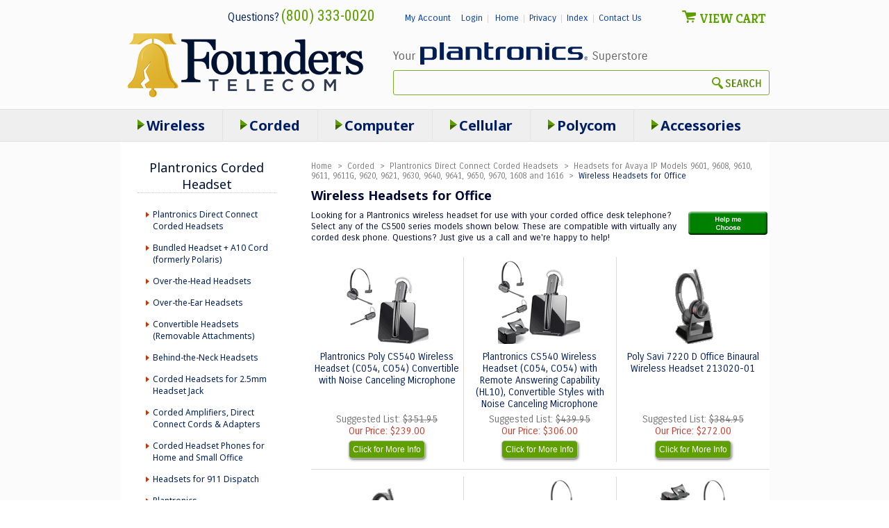

--- FILE ---
content_type: text/html
request_url: https://www.founderstelecom.com/wireless-headsets-for-office-phones.html
body_size: 12836
content:
<!DOCTYPE HTML PUBLIC "-//W3C//DTD HTML 4.01 Transitional//EN" "http://www.w3.org/TR/html4/loose.dtd"><html>
<!--************** EY MASTER TEMPLATE v4.0 - This template is property of EYStudios and may not be copied or redistributed**************-->
<head><title>Wireless Headsets for Office</title><meta http-equiv="X-UA-Compatible" content="IE=edge" /><meta name="Description" content="Plantronics Wireless Headsets for Office are ideal for your call center or office application.  Let the headset experts at Founders Telecom guide you to the Plantronics solution that's right for you.  Same day shipping and 60-day money back guarantee." /><meta name="Keywords" content="Plantronics wireless headset" /><link rel=canonical href=https://www.founderstelecom.com/wireless-headsets-for-office-phones.html><meta name="robots" content="index,follow">
<meta name="revisit-after" content="5 days">
<meta name="document-type" content="Public">
<meta name="language" content="EN">
<meta name="author" content= "Founders Telecom">


<script src="//ajax.googleapis.com/ajax/libs/jquery/1.10.2/jquery.min.js"></script><link rel="shortcut icon" href="https://sep.turbifycdn.com/ty/cdn/founderstelecom/favicon-bell.ico?t=1763403374&" type="image/x-icon"/>
<link href='https://fonts.googleapis.com/css?family=Carrois+Gothic' rel='stylesheet' type='text/css'>
<link href='https://fonts.googleapis.com/css?family=Noto+Sans:400,700' rel='stylesheet' type='text/css'>
<link href='https://fonts.googleapis.com/css?family=Kreon:400,700' rel='stylesheet' type='text/css'>
<link href='https://fonts.googleapis.com/css?family=Roboto+Condensed:400,700' rel='stylesheet' type='text/css'>

<link rel="stylesheet" type="text/css" href="https://sep.turbifycdn.com/ty/cdn/founderstelecom/ft-7.css?t=1763403374&" />

<script type="text/javascript" src="https://sep.turbifycdn.com/ty/cdn/founderstelecom/jquery-latest-min.js?t=1763403374&"></script>
<script type="text/javascript" src="https://sep.turbifycdn.com/ty/cdn/founderstelecom/cloud-zoom.1.0.2.js?t=1763403374&"></script>
<script type="text/javascript" src="https://sep.turbifycdn.com/ty/cdn/founderstelecom/jquery.stylish-select.min.js?t=1763403374&"></script>

<script type="text/javascript">
$(document).ready(function(){
$('.selectbox').sSelect();
});
</script>

<map name="ey-3images">
<area shape="rect" coords="0,0,142,47" href="shipping.html" target="">
<area shape="rect" coords="148,0,306,47" href="30dayretpol.html" target="">
<area shape="rect" coords="313,0,424,47" href="shipping.html" target="">
</map>

<script type="text/javascript" src="//ws.sharethis.com/button/buttons.js"></script>
<script type="text/javascript">stLight.options({publisher: "ur-2ae577fa-85d8-e714-f126-70003db52510", doNotHash: true, doNotCopy: false, hashAddressBar: false});</script>
<script type="text/javascript" src="https://cdn.ywxi.net/js/1.js" async></script><script type="text/javascript">var monitus=monitus||{};
monitus.callback = function(trigger) {
switch(trigger) {
case "tracker_before_tracking":
ga('require', 'displayfeatures');
break;
}
};
monitus.id=1713;monitus.ga_mode=2;</script><script type="text/javascript" src="https://c3319586.ssl.cf0.rackcdn.com/js/monitus.js"></script></head><body itemscope="" itemtype="http://schema.org/WebPage">
<!--************** EY DNP **************-->
<div id="PageWrapper">
<!--************** HEADER **************-->
<div id="Header"><div id="topHeader">
<div id="leftTopHeader">
<span id="topQuestion">Questions?</span>
<span id="topPhone">(800) 333-0020</span>

<span id="myAccountLink" class="pdHideForLoggedInUser">
<a href="http://myaccount.founderstelecom.com/" id="topAccount">My Account</a><a href="http://myaccount.founderstelecom.com/">Login</a>&nbsp;&nbsp;|&nbsp;&nbsp;
</span>
<span id="myAccountLinkLoggedIn" style="display:none" class="pdShowForLoggedInUser">
<a href="http://myaccount.founderstelecom.com/" id="topAccount">My Account</a><a href="http://myaccount.founderstelecom.com/doLogout.php">Log Out</a>&nbsp;&nbsp;|&nbsp;&nbsp;
</span>
<a href="/">Home</a>&nbsp;&nbsp;|&nbsp;&nbsp;<a href="privacypolicy.html">Privacy</a>&nbsp;&nbsp;|&nbsp;&nbsp;<a href="ind.html">Index</a>&nbsp;&nbsp;|&nbsp;&nbsp;<a href="founders-telecom-contact-us.html">Contact Us</a>
</div>

<div id="topCart"><a href="https://order.store.turbify.net/founderstelecom/cgi-bin/wg-order?founderstelecom">VIEW CART</a></div>

<div class="clearBoth"></div>
<span id="yfc_mini" style="display:none;"></span>
</div>

<span itemscope itemtype="http://schema.org/Organization"><a href="index.html" itemprop="url"><img id="headerLogo" alt="Founders Telecom" title="Founders Telecom" src="https://sep.turbifycdn.com/ty/cdn/founderstelecom/ey-logo.png?t=1763403374&" itemprop="logo" /></a></span>

<!--Main
<div id="topSearch">
<img alt="Platronics" title="Plantronics" src="https://sep.turbifycdn.com/ty/cdn/founderstelecom/ey-platronics.png?t=1763403374&" />
<form method="GET" action="nsearch.html">
<div id="headerSearch">
<input type="hidden" name="catalog" value="founderstelecom" />
<input type="text" name="query" id="searchInput" />
<input type="image" src="https://sep.turbifycdn.com/ty/cdn/founderstelecom/ey-search.jpg?t=1763403374&" id="searchGo" />
</div>
</form>
</div>-->

<div id="topSearch">
<img alt="Platronics" title="Plantronics" src="https://sep.turbifycdn.com/ty/cdn/founderstelecom/ey-platronics.png?t=1763403374&" />
<div id="headerSearch">
<form method="get" action="//www.founderstelecom.com/nsearch.html">
<input style="font-style: italic;" type=text onfocus="if(this.value=='') {this.value='';}" onblur="if(this.value=='') {this.value='';}" value="" class=searchInput name="query" id="query">
<input class="searchSubmit" type="image" src="https://sep.turbifycdn.com/ty/cdn/founderstelecom/ey-search.jpg?t=1763403374&" value="Search" alt="Submit">
</form></div></div>


<div class="clearBoth"></div></div><div id="mainContainer">
<!--************** RIGHT COLUMN **************-->
<div id="RightColumn"><div class="eyBreadcrumbs" itemprop="breadcrumb"><a href="/">Home</a> &nbsp;>&nbsp; <a href="corded.html">Corded</a> &nbsp;>&nbsp; <a href="plantronics-direct-connect-headsets.html">Plantronics Direct Connect Corded Headsets</a> &nbsp;>&nbsp; <a href="headset-for-avaya-9600-series.html">Headsets for Avaya IP Models 9601, 9608, 9610, 9611, 9611G, 9620, 9621, 9630, 9640, 9641, 9650, 9670, 1608 and 1616</a> &nbsp;>&nbsp; <span class="lastCrumb">Wireless Headsets for Office</span></div><h1 class=eyTitle>Wireless Headsets for Office</h1><div class="section-text">
<!--************** EY PARAGRAPH (pass thetext)**************-->
<a style='float:right;margin-left:10px;' href=whwiheisbefo.html><img border=0 src=//sep.turbifycdn.com/ty/cdn/founderstelecom/electronic-hookswitch.png></a> Looking for a Plantronics wireless headset for use with your corded office desk telephone?  Select any of the CS500 series models shown below.  These are compatible with virtually any corded desk phone.  Questions?  Just give us  a call and we're happy to help!</div><div class="section-contents"><link href="https://sep.turbifycdn.com/ty/cdn/founderstelecom/popup.css?t=1763403374&" type="text/css" rel="stylesheet"><script type="text/javascript" src="https://sep.turbifycdn.com/ty/cdn/founderstelecom/popup-viewdetails.js?t=1763403374&"></script><script type="text/javascript">var acct = "founderstelecom";var idArr=new Array();var imgArr=new Array();var priceArr=new Array();var salepriceArr=new Array();var nameArr=new Array();var optionsArr=new Array();var captionArr=new Array();var availArr=new Array();var orderableArr=new Array();var insetsArr=new Array();var qtyPricingArr=new Array();var ctt=0;idArr[ctt]='84693-01-plantronics-cs540-wireless-headset-co54-c054';imgArr[ctt]='https://s.turbifycdn.com/aah/founderstelecom/plantronics-cs540-wireless-headset-convertible-with-noise-canceling-microphone-119.gif';priceArr[ctt]='351.95  or less';salepriceArr[ctt]='239  or less';nameArr[ctt]='Plantronics Poly CS540 Wireless Headset (C054, CO54) Convertible with Noise Canceling Microphone';optionsArr[ctt]='nil';captionArr[ctt]='Poly CS540 (Poly 84693-01 or HP 7W073AA#ABA) convertible wireless headset features the latest in super-lightweight headset design, a new, slimmer charging base, expanded range up to 350 feet and 7 hours of continuous talk time on a full charge.  Includes both the headband and 3 size earloops for maxi...';availArr[ctt]='';orderableArr[ctt]='y';insetsArr[ctt]='<img src="https://s.turbifycdn.com/aah/founderstelecom/plantronics-cs540-wireless-headset-convertible-with-noise-canceling-microphone-120.gif" width="50" height="50" border="0" hspace="0" vspace="0" alt="Plantronics Poly CS540 Wireless Headset (C054, CO54) Convertible with Noise Canceling Microphone" class="psInsets" onmouseover="changePSImage(0);" style="margin: 5px;" title="Plantronics Poly CS540 Wireless Headset (C054, CO54) Convertible with Noise Canceling Microphone" /><img src="https://s.turbifycdn.com/aah/founderstelecom/plantronics-cs540-wireless-headset-convertible-with-noise-canceling-microphone-121.gif" width="50" height="37" border="0" hspace="0" vspace="0" alt="Plantronics Poly CS540 Wireless Headset (C054, CO54) Convertible with Noise Canceling Microphone" class="psInsets" onmouseover="changePSImage(1);" style="margin: 5px;" title="Plantronics Poly CS540 Wireless Headset (C054, CO54) Convertible with Noise Canceling Microphone" /><img src="https://s.turbifycdn.com/aah/founderstelecom/plantronics-m22-vista-amplifier-109.gif" width="0" height="0" border="0" hspace="0" vspace="0" alt="Plantronics Poly CS540 Wireless Headset (C054, CO54) Convertible with Noise Canceling Microphone" class="psInsets" onmouseover="changePSImage(2);" style="margin: 5px;" title="Plantronics Poly CS540 Wireless Headset (C054, CO54) Convertible with Noise Canceling Microphone" /><img src="https://s.turbifycdn.com/aah/founderstelecom/plantronics-m22-vista-amplifier-109.gif" width="0" height="0" border="0" hspace="0" vspace="0" alt="Plantronics Poly CS540 Wireless Headset (C054, CO54) Convertible with Noise Canceling Microphone" class="psInsets" onmouseover="changePSImage(3);" style="margin: 5px;" title="Plantronics Poly CS540 Wireless Headset (C054, CO54) Convertible with Noise Canceling Microphone" /><img src="https://s.turbifycdn.com/aah/founderstelecom/plantronics-m22-vista-amplifier-109.gif" width="0" height="0" border="0" hspace="0" vspace="0" alt="Plantronics Poly CS540 Wireless Headset (C054, CO54) Convertible with Noise Canceling Microphone" class="psInsets" onmouseover="changePSImage(4);" style="margin: 5px;" title="Plantronics Poly CS540 Wireless Headset (C054, CO54) Convertible with Noise Canceling Microphone" />';qtyPricingArr[ctt]='n';ctt=ctt+1;idArr[ctt]='84693-11-plantronics-cs540-hl10-wireless-headset-bundle-co54-c054';imgArr[ctt]='https://s.turbifycdn.com/aah/founderstelecom/plantronics-cs540-wireless-headset-with-remote-answering-capability-hl10-convertible-styles-with-noise-canceling-microphone-92.gif';priceArr[ctt]='439.95  or less';salepriceArr[ctt]='306  or less';nameArr[ctt]='Plantronics CS540 Wireless Headset (C054, CO54) with Remote Answering Capability (HL10), Convertible Styles with Noise Canceling Microphone';optionsArr[ctt]='nil';captionArr[ctt]='<b><font color=maroon>Plantronics CS540 with HL10 Bundled Set, Product Description:</font></b> <br>The CS540 with HL10 bundled set includes the convertible wireless headset as well as the HL10 handset lifter for remote call answer and end capability.   The CS540 offers the latest in super-lightweight...';availArr[ctt]='';orderableArr[ctt]='y';insetsArr[ctt]='<img src="https://s.turbifycdn.com/aah/founderstelecom/plantronics-cs540-wireless-headset-with-remote-answering-capability-hl10-convertible-styles-with-noise-canceling-microphone-93.gif" width="50" height="50" border="0" hspace="0" vspace="0" alt="Plantronics CS540 Wireless Headset (C054, CO54) with Remote Answering Capability (HL10), Convertible Styles with Noise Canceling Microphone" class="psInsets" onmouseover="changePSImage(0);" style="margin: 5px;" title="Plantronics CS540 Wireless Headset (C054, CO54) with Remote Answering Capability (HL10), Convertible Styles with Noise Canceling Microphone" /><img src="https://s.turbifycdn.com/aah/founderstelecom/plantronics-cs540-wireless-headset-with-remote-answering-capability-hl10-convertible-styles-with-noise-canceling-microphone-94.gif" width="50" height="43" border="0" hspace="0" vspace="0" alt="Plantronics CS540 Wireless Headset (C054, CO54) with Remote Answering Capability (HL10), Convertible Styles with Noise Canceling Microphone" class="psInsets" onmouseover="changePSImage(1);" style="margin: 5px;" title="Plantronics CS540 Wireless Headset (C054, CO54) with Remote Answering Capability (HL10), Convertible Styles with Noise Canceling Microphone" /><img src="https://s.turbifycdn.com/aah/founderstelecom/plantronics-m22-vista-amplifier-109.gif" width="0" height="0" border="0" hspace="0" vspace="0" alt="Plantronics CS540 Wireless Headset (C054, CO54) with Remote Answering Capability (HL10), Convertible Styles with Noise Canceling Microphone" class="psInsets" onmouseover="changePSImage(2);" style="margin: 5px;" title="Plantronics CS540 Wireless Headset (C054, CO54) with Remote Answering Capability (HL10), Convertible Styles with Noise Canceling Microphone" /><img src="https://s.turbifycdn.com/aah/founderstelecom/plantronics-m22-vista-amplifier-109.gif" width="0" height="0" border="0" hspace="0" vspace="0" alt="Plantronics CS540 Wireless Headset (C054, CO54) with Remote Answering Capability (HL10), Convertible Styles with Noise Canceling Microphone" class="psInsets" onmouseover="changePSImage(3);" style="margin: 5px;" title="Plantronics CS540 Wireless Headset (C054, CO54) with Remote Answering Capability (HL10), Convertible Styles with Noise Canceling Microphone" /><img src="https://s.turbifycdn.com/aah/founderstelecom/plantronics-m22-vista-amplifier-109.gif" width="0" height="0" border="0" hspace="0" vspace="0" alt="Plantronics CS540 Wireless Headset (C054, CO54) with Remote Answering Capability (HL10), Convertible Styles with Noise Canceling Microphone" class="psInsets" onmouseover="changePSImage(4);" style="margin: 5px;" title="Plantronics CS540 Wireless Headset (C054, CO54) with Remote Answering Capability (HL10), Convertible Styles with Noise Canceling Microphone" />';qtyPricingArr[ctt]='n';ctt=ctt+1;idArr[ctt]='poly-savi-7220-d-office-wireless-headset';imgArr[ctt]='https://s.turbifycdn.com/aah/founderstelecom/poly-savi-7220-d-office-wireless-headset-213020-01-89.gif';priceArr[ctt]='384.95  or less';salepriceArr[ctt]='272  or less';nameArr[ctt]='Poly Savi 7220 D Office Binaural Wireless Headset 213020-01';optionsArr[ctt]='nil';captionArr[ctt]='Poly Savi 7220 D Office Binaural Wireless DECT replaces former model Plantronics CS520. Provides 400 ft. of range from charging base for full mobility throughout your workspace; fully charged battery gives 12 hours of continuous talk time for even the busiest work days.  Conference up to 4 headsets o...';availArr[ctt]='Usually ships the same business day';orderableArr[ctt]='y';insetsArr[ctt]='<img src="https://s.turbifycdn.com/aah/founderstelecom/poly-savi-7220-d-office-wireless-headset-213020-01-90.gif" width="50" height="50" border="0" hspace="0" vspace="0" alt="Poly Savi 7220 D Office Binaural Wireless Headset 213020-01" class="psInsets" onmouseover="changePSImage(0);" style="margin: 5px;" title="Poly Savi 7220 D Office Binaural Wireless Headset 213020-01" /><img src="https://s.turbifycdn.com/aah/founderstelecom/poly-savi-7220-d-office-wireless-headset-213020-01-91.gif" width="50" height="50" border="0" hspace="0" vspace="0" alt="Poly Savi 7220 D Office Binaural Wireless Headset 213020-01" class="psInsets" onmouseover="changePSImage(1);" style="margin: 5px;" title="Poly Savi 7220 D Office Binaural Wireless Headset 213020-01" /><img src="https://s.turbifycdn.com/aah/founderstelecom/plantronics-m22-vista-amplifier-109.gif" width="0" height="0" border="0" hspace="0" vspace="0" alt="Poly Savi 7220 D Office Binaural Wireless Headset 213020-01" class="psInsets" onmouseover="changePSImage(2);" style="margin: 5px;" title="Poly Savi 7220 D Office Binaural Wireless Headset 213020-01" /><img src="https://s.turbifycdn.com/aah/founderstelecom/plantronics-m22-vista-amplifier-109.gif" width="0" height="0" border="0" hspace="0" vspace="0" alt="Poly Savi 7220 D Office Binaural Wireless Headset 213020-01" class="psInsets" onmouseover="changePSImage(3);" style="margin: 5px;" title="Poly Savi 7220 D Office Binaural Wireless Headset 213020-01" /><img src="https://s.turbifycdn.com/aah/founderstelecom/plantronics-m22-vista-amplifier-109.gif" width="0" height="0" border="0" hspace="0" vspace="0" alt="Poly Savi 7220 D Office Binaural Wireless Headset 213020-01" class="psInsets" onmouseover="changePSImage(4);" style="margin: 5px;" title="Poly Savi 7220 D Office Binaural Wireless Headset 213020-01" />';qtyPricingArr[ctt]='n';ctt=ctt+1;idArr[ctt]='poly-savi-7210-d-office-wireless-headset';imgArr[ctt]='https://s.turbifycdn.com/aah/founderstelecom/poly-savi-7210-d-office-wireless-headset-89.gif';priceArr[ctt]='362.95  or less';salepriceArr[ctt]='256  or less';nameArr[ctt]='Poly Savi 7210 D Office Monaural Wireless Headset 213010-01';optionsArr[ctt]='nil';captionArr[ctt]='Poly Savi 7210 D Office Monaural Wireless DECT replaces former model Plantronics CS510. Provides 400 ft. of range from charging base for full mobility throughout your workspace; fully charged battery gives 12 hours of continuous talk time for even the busiest work days.  Conference up to 4 headsets o...';availArr[ctt]='Usually ships the same business day';orderableArr[ctt]='y';insetsArr[ctt]='<img src="https://s.turbifycdn.com/aah/founderstelecom/poly-savi-7210-d-office-wireless-headset-90.gif" width="50" height="50" border="0" hspace="0" vspace="0" alt="Poly Savi 7210 D Office Monaural Wireless Headset 213010-01" class="psInsets" onmouseover="changePSImage(0);" style="margin: 5px;" title="Poly Savi 7210 D Office Monaural Wireless Headset 213010-01" /><img src="https://s.turbifycdn.com/aah/founderstelecom/poly-savi-7210-d-office-wireless-headset-91.gif" width="50" height="50" border="0" hspace="0" vspace="0" alt="Poly Savi 7210 D Office Monaural Wireless Headset 213010-01" class="psInsets" onmouseover="changePSImage(1);" style="margin: 5px;" title="Poly Savi 7210 D Office Monaural Wireless Headset 213010-01" /><img src="https://s.turbifycdn.com/aah/founderstelecom/plantronics-m22-vista-amplifier-109.gif" width="0" height="0" border="0" hspace="0" vspace="0" alt="Poly Savi 7210 D Office Monaural Wireless Headset 213010-01" class="psInsets" onmouseover="changePSImage(2);" style="margin: 5px;" title="Poly Savi 7210 D Office Monaural Wireless Headset 213010-01" /><img src="https://s.turbifycdn.com/aah/founderstelecom/plantronics-m22-vista-amplifier-109.gif" width="0" height="0" border="0" hspace="0" vspace="0" alt="Poly Savi 7210 D Office Monaural Wireless Headset 213010-01" class="psInsets" onmouseover="changePSImage(3);" style="margin: 5px;" title="Poly Savi 7210 D Office Monaural Wireless Headset 213010-01" /><img src="https://s.turbifycdn.com/aah/founderstelecom/plantronics-m22-vista-amplifier-109.gif" width="0" height="0" border="0" hspace="0" vspace="0" alt="Poly Savi 7210 D Office Monaural Wireless Headset 213010-01" class="psInsets" onmouseover="changePSImage(4);" style="margin: 5px;" title="Poly Savi 7210 D Office Monaural Wireless Headset 213010-01" />';qtyPricingArr[ctt]='n';ctt=ctt+1;idArr[ctt]='plantronics-cs545-xd-wireless-headset';imgArr[ctt]='https://s.turbifycdn.com/aah/founderstelecom/plantronics-cs545-xd-wireless-headset-unlimited-talk-time-94.gif';priceArr[ctt]='439.95  or less';salepriceArr[ctt]='325  or less';nameArr[ctt]='Plantronics CS545-XD Wireless Headset (C054-XD, CO54-XD) with Unlimited Talk Time Hot-Swappable Battery';optionsArr[ctt]='nil';captionArr[ctt]='NEW! Plantronics CS545-XD wireless headset for crystal clear audio quality with just about any corded office desk telephone.  Callers should not be able to tell that you are on a headset.  Provides up to 350 ft of range, which is longer than a football field.  Speaker volume and mute button are on th...';availArr[ctt]='';orderableArr[ctt]='y';insetsArr[ctt]='<img src="https://s.turbifycdn.com/aah/founderstelecom/plantronics-cs545-xd-wireless-headset-unlimited-talk-time-95.gif" width="43" height="50" border="0" hspace="0" vspace="0" alt="Plantronics CS545-XD Wireless Headset (C054-XD, CO54-XD) with Unlimited Talk Time Hot-Swappable Battery" class="psInsets" onmouseover="changePSImage(0);" style="margin: 5px;" title="Plantronics CS545-XD Wireless Headset (C054-XD, CO54-XD) with Unlimited Talk Time Hot-Swappable Battery" /><img src="https://s.turbifycdn.com/aah/founderstelecom/plantronics-cs545-xd-wireless-headset-unlimited-talk-time-96.gif" width="50" height="45" border="0" hspace="0" vspace="0" alt="Plantronics CS545-XD Wireless Headset (C054-XD, CO54-XD) with Unlimited Talk Time Hot-Swappable Battery" class="psInsets" onmouseover="changePSImage(1);" style="margin: 5px;" title="Plantronics CS545-XD Wireless Headset (C054-XD, CO54-XD) with Unlimited Talk Time Hot-Swappable Battery" /><img src="https://s.turbifycdn.com/aah/founderstelecom/plantronics-m22-vista-amplifier-109.gif" width="0" height="0" border="0" hspace="0" vspace="0" alt="Plantronics CS545-XD Wireless Headset (C054-XD, CO54-XD) with Unlimited Talk Time Hot-Swappable Battery" class="psInsets" onmouseover="changePSImage(2);" style="margin: 5px;" title="Plantronics CS545-XD Wireless Headset (C054-XD, CO54-XD) with Unlimited Talk Time Hot-Swappable Battery" /><img src="https://s.turbifycdn.com/aah/founderstelecom/plantronics-m22-vista-amplifier-109.gif" width="0" height="0" border="0" hspace="0" vspace="0" alt="Plantronics CS545-XD Wireless Headset (C054-XD, CO54-XD) with Unlimited Talk Time Hot-Swappable Battery" class="psInsets" onmouseover="changePSImage(3);" style="margin: 5px;" title="Plantronics CS545-XD Wireless Headset (C054-XD, CO54-XD) with Unlimited Talk Time Hot-Swappable Battery" /><img src="https://s.turbifycdn.com/aah/founderstelecom/plantronics-m22-vista-amplifier-109.gif" width="0" height="0" border="0" hspace="0" vspace="0" alt="Plantronics CS545-XD Wireless Headset (C054-XD, CO54-XD) with Unlimited Talk Time Hot-Swappable Battery" class="psInsets" onmouseover="changePSImage(4);" style="margin: 5px;" title="Plantronics CS545-XD Wireless Headset (C054-XD, CO54-XD) with Unlimited Talk Time Hot-Swappable Battery" />';qtyPricingArr[ctt]='n';ctt=ctt+1;idArr[ctt]='plantronics-cs545-xd-wireless-headset-bundle-lifter';imgArr[ctt]='https://s.turbifycdn.com/aah/founderstelecom/plantronics-cs545-xd-wireless-headset-with-remote-answering-capability-unlimited-talk-time-93.gif';priceArr[ctt]='527.9  or less';salepriceArr[ctt]='392  or less';nameArr[ctt]='Plantronics CS545-XD Wireless Headset (C054-XD, CO54-XD) with HL10 Lifter for Remote Answering Capability and Unlimited Talk Time';optionsArr[ctt]='nil';captionArr[ctt]='NEW Plantronics CS545-XD wireless headset bundled with HL10 automatic handset lifter included for remote call answer/end operation from anywhere in your range.<br><br>Provides crystal clear audio quality with just about any corded office desk telephone.  Crisp sound means callers should not be able t...';availArr[ctt]='';orderableArr[ctt]='y';insetsArr[ctt]='<img src="https://s.turbifycdn.com/aah/founderstelecom/plantronics-cs545-xd-wireless-headset-with-remote-answering-capability-unlimited-talk-time-94.gif" width="43" height="50" border="0" hspace="0" vspace="0" alt="Plantronics CS545-XD Wireless Headset (C054-XD, CO54-XD) with HL10 Lifter for Remote Answering Capability and Unlimited Talk Time" class="psInsets" onmouseover="changePSImage(0);" style="margin: 5px;" title="Plantronics CS545-XD Wireless Headset (C054-XD, CO54-XD) with HL10 Lifter for Remote Answering Capability and Unlimited Talk Time" /><img src="https://s.turbifycdn.com/aah/founderstelecom/plantronics-cs545-xd-wireless-headset-with-remote-answering-capability-unlimited-talk-time-95.gif" width="36" height="50" border="0" hspace="0" vspace="0" alt="Plantronics CS545-XD Wireless Headset (C054-XD, CO54-XD) with HL10 Lifter for Remote Answering Capability and Unlimited Talk Time" class="psInsets" onmouseover="changePSImage(1);" style="margin: 5px;" title="Plantronics CS545-XD Wireless Headset (C054-XD, CO54-XD) with HL10 Lifter for Remote Answering Capability and Unlimited Talk Time" /><img src="https://s.turbifycdn.com/aah/founderstelecom/plantronics-m22-vista-amplifier-109.gif" width="0" height="0" border="0" hspace="0" vspace="0" alt="Plantronics CS545-XD Wireless Headset (C054-XD, CO54-XD) with HL10 Lifter for Remote Answering Capability and Unlimited Talk Time" class="psInsets" onmouseover="changePSImage(2);" style="margin: 5px;" title="Plantronics CS545-XD Wireless Headset (C054-XD, CO54-XD) with HL10 Lifter for Remote Answering Capability and Unlimited Talk Time" /><img src="https://s.turbifycdn.com/aah/founderstelecom/plantronics-m22-vista-amplifier-109.gif" width="0" height="0" border="0" hspace="0" vspace="0" alt="Plantronics CS545-XD Wireless Headset (C054-XD, CO54-XD) with HL10 Lifter for Remote Answering Capability and Unlimited Talk Time" class="psInsets" onmouseover="changePSImage(3);" style="margin: 5px;" title="Plantronics CS545-XD Wireless Headset (C054-XD, CO54-XD) with HL10 Lifter for Remote Answering Capability and Unlimited Talk Time" /><img src="https://s.turbifycdn.com/aah/founderstelecom/plantronics-m22-vista-amplifier-109.gif" width="0" height="0" border="0" hspace="0" vspace="0" alt="Plantronics CS545-XD Wireless Headset (C054-XD, CO54-XD) with HL10 Lifter for Remote Answering Capability and Unlimited Talk Time" class="psInsets" onmouseover="changePSImage(4);" style="margin: 5px;" title="Plantronics CS545-XD Wireless Headset (C054-XD, CO54-XD) with HL10 Lifter for Remote Answering Capability and Unlimited Talk Time" />';qtyPricingArr[ctt]='n';ctt=ctt+1;idArr[ctt]='plantronics-savi-w8210-wireless-headset';imgArr[ctt]='https://s.turbifycdn.com/aah/founderstelecom/plantronics-savi-w8210-monaural-wireless-dect-headset-113.gif';priceArr[ctt]='483.95  or less';salepriceArr[ctt]='310  or less';nameArr[ctt]='Plantronics Savi S8210 Office Monaural Wireless DECT Headset';optionsArr[ctt]='nil';captionArr[ctt]='Plantronics Savi S8210 Office DECT Monaural (Single Ear) Wireless Headset -<br />Offers best-in-class audio clarity and noise canceling microphone<br /><br /><b>IMPORTANT:</b> For remote call answer/end capability from your headset, most phones require either an <a href="https://www.founderstelecom.c...';availArr[ctt]='Usually ships the same business day';orderableArr[ctt]='y';insetsArr[ctt]='<img src="https://s.turbifycdn.com/aah/founderstelecom/plantronics-savi-w8210-monaural-wireless-dect-headset-114.gif" width="50" height="50" border="0" hspace="0" vspace="0" alt="Plantronics Savi S8210 Office Monaural Wireless DECT Headset" class="psInsets" onmouseover="changePSImage(0);" style="margin: 5px;" title="Plantronics Savi S8210 Office Monaural Wireless DECT Headset" /><img src="https://s.turbifycdn.com/aah/founderstelecom/plantronics-savi-w8210-monaural-wireless-dect-headset-115.gif" width="50" height="50" border="0" hspace="0" vspace="0" alt="Plantronics Savi S8210 Office Monaural Wireless DECT Headset" class="psInsets" onmouseover="changePSImage(1);" style="margin: 5px;" title="Plantronics Savi S8210 Office Monaural Wireless DECT Headset" /><img src="https://s.turbifycdn.com/aah/founderstelecom/plantronics-m22-vista-amplifier-109.gif" width="0" height="0" border="0" hspace="0" vspace="0" alt="Plantronics Savi S8210 Office Monaural Wireless DECT Headset" class="psInsets" onmouseover="changePSImage(2);" style="margin: 5px;" title="Plantronics Savi S8210 Office Monaural Wireless DECT Headset" /><img src="https://s.turbifycdn.com/aah/founderstelecom/plantronics-m22-vista-amplifier-109.gif" width="0" height="0" border="0" hspace="0" vspace="0" alt="Plantronics Savi S8210 Office Monaural Wireless DECT Headset" class="psInsets" onmouseover="changePSImage(3);" style="margin: 5px;" title="Plantronics Savi S8210 Office Monaural Wireless DECT Headset" /><img src="https://s.turbifycdn.com/aah/founderstelecom/plantronics-m22-vista-amplifier-109.gif" width="0" height="0" border="0" hspace="0" vspace="0" alt="Plantronics Savi S8210 Office Monaural Wireless DECT Headset" class="psInsets" onmouseover="changePSImage(4);" style="margin: 5px;" title="Plantronics Savi S8210 Office Monaural Wireless DECT Headset" />';qtyPricingArr[ctt]='n';ctt=ctt+1;idArr[ctt]='plantronics-savi-w8220-wireless-headset';imgArr[ctt]='https://s.turbifycdn.com/aah/founderstelecom/plantronics-savi-w8220-binaural-wireless-dect-headset-with-active-noise-canceling-anc-113.gif';priceArr[ctt]='505.95  or less';salepriceArr[ctt]='324  or less';nameArr[ctt]='Plantronics Savi S8220 Office Binaural Wireless DECT Headset with Active Noise Canceling (ANC)';optionsArr[ctt]='nil';captionArr[ctt]='Plantronics Savi S8220 Office DECT Binaural (Dual Ear) Wireless Headset: Offers best-in-class audio clarity and active noise canceling, ideal for noisy call centers and offices.<br /><br /><b>IMPORTANT:</b> For remote call answer/end capability from your headset, most phones require either an <a href...';availArr[ctt]='Usually ships the same business day';orderableArr[ctt]='y';insetsArr[ctt]='<img src="https://s.turbifycdn.com/aah/founderstelecom/plantronics-savi-w8220-binaural-wireless-dect-headset-with-active-noise-canceling-anc-114.gif" width="50" height="50" border="0" hspace="0" vspace="0" alt="Plantronics Savi S8220 Office Binaural Wireless DECT Headset with Active Noise Canceling (ANC)" class="psInsets" onmouseover="changePSImage(0);" style="margin: 5px;" title="Plantronics Savi S8220 Office Binaural Wireless DECT Headset with Active Noise Canceling (ANC)" /><img src="https://s.turbifycdn.com/aah/founderstelecom/plantronics-savi-w8220-binaural-wireless-dect-headset-with-active-noise-canceling-anc-115.gif" width="50" height="50" border="0" hspace="0" vspace="0" alt="Plantronics Savi S8220 Office Binaural Wireless DECT Headset with Active Noise Canceling (ANC)" class="psInsets" onmouseover="changePSImage(1);" style="margin: 5px;" title="Plantronics Savi S8220 Office Binaural Wireless DECT Headset with Active Noise Canceling (ANC)" /><img src="https://s.turbifycdn.com/aah/founderstelecom/plantronics-m22-vista-amplifier-109.gif" width="0" height="0" border="0" hspace="0" vspace="0" alt="Plantronics Savi S8220 Office Binaural Wireless DECT Headset with Active Noise Canceling (ANC)" class="psInsets" onmouseover="changePSImage(2);" style="margin: 5px;" title="Plantronics Savi S8220 Office Binaural Wireless DECT Headset with Active Noise Canceling (ANC)" /><img src="https://s.turbifycdn.com/aah/founderstelecom/plantronics-m22-vista-amplifier-109.gif" width="0" height="0" border="0" hspace="0" vspace="0" alt="Plantronics Savi S8220 Office Binaural Wireless DECT Headset with Active Noise Canceling (ANC)" class="psInsets" onmouseover="changePSImage(3);" style="margin: 5px;" title="Plantronics Savi S8220 Office Binaural Wireless DECT Headset with Active Noise Canceling (ANC)" /><img src="https://s.turbifycdn.com/aah/founderstelecom/plantronics-m22-vista-amplifier-109.gif" width="0" height="0" border="0" hspace="0" vspace="0" alt="Plantronics Savi S8220 Office Binaural Wireless DECT Headset with Active Noise Canceling (ANC)" class="psInsets" onmouseover="changePSImage(4);" style="margin: 5px;" title="Plantronics Savi S8220 Office Binaural Wireless DECT Headset with Active Noise Canceling (ANC)" />';qtyPricingArr[ctt]='n';ctt=ctt+1;idArr[ctt]='plantronics-poly-savi-8240-cdm-office-convertible-wireless-headset-';imgArr[ctt]='https://s.turbifycdn.com/aah/founderstelecom/poly-savi-8240-cdm-office-convertible-wireless-headset-102.gif';priceArr[ctt]='466.95  or less';salepriceArr[ctt]='330  or less';nameArr[ctt]='Poly Savi S8240 CDM Office Convertible Wireless Headset ';optionsArr[ctt]='nil';captionArr[ctt]='The Plantronics Poly Savi S8240 CDM convertible wireless headset provides exceptional call clarity and wireless convenience. Poly Savi 8240 provides up to 7 hours continuous, non-stop talk-time to get you through even your busiest days.  The S8240 headset allows the user to connect to multiple device...';availArr[ctt]='Usually ships the same business day';orderableArr[ctt]='y';insetsArr[ctt]='<img src="https://s.turbifycdn.com/aah/founderstelecom/poly-savi-8240-cdm-office-convertible-wireless-headset-103.gif" width="50" height="50" border="0" hspace="0" vspace="0" alt="Poly Savi S8240 CDM Office Convertible Wireless Headset " class="psInsets" onmouseover="changePSImage(0);" style="margin: 5px;" title="Poly Savi S8240 CDM Office Convertible Wireless Headset " /><img src="https://s.turbifycdn.com/aah/founderstelecom/poly-savi-8240-cdm-office-convertible-wireless-headset-104.gif" width="50" height="50" border="0" hspace="0" vspace="0" alt="Poly Savi S8240 CDM Office Convertible Wireless Headset " class="psInsets" onmouseover="changePSImage(1);" style="margin: 5px;" title="Poly Savi S8240 CDM Office Convertible Wireless Headset " /><img src="https://s.turbifycdn.com/aah/founderstelecom/plantronics-m22-vista-amplifier-109.gif" width="0" height="0" border="0" hspace="0" vspace="0" alt="Poly Savi S8240 CDM Office Convertible Wireless Headset " class="psInsets" onmouseover="changePSImage(2);" style="margin: 5px;" title="Poly Savi S8240 CDM Office Convertible Wireless Headset " /><img src="https://s.turbifycdn.com/aah/founderstelecom/plantronics-m22-vista-amplifier-109.gif" width="0" height="0" border="0" hspace="0" vspace="0" alt="Poly Savi S8240 CDM Office Convertible Wireless Headset " class="psInsets" onmouseover="changePSImage(3);" style="margin: 5px;" title="Poly Savi S8240 CDM Office Convertible Wireless Headset " /><img src="https://s.turbifycdn.com/aah/founderstelecom/plantronics-m22-vista-amplifier-109.gif" width="0" height="0" border="0" hspace="0" vspace="0" alt="Poly Savi S8240 CDM Office Convertible Wireless Headset " class="psInsets" onmouseover="changePSImage(4);" style="margin: 5px;" title="Poly Savi S8240 CDM Office Convertible Wireless Headset " />';qtyPricingArr[ctt]='n';ctt=ctt+1;idArr[ctt]='poly-savi-8245-cdm-office-convertible-wireless-headset';imgArr[ctt]='https://s.turbifycdn.com/aah/founderstelecom/poly-savi-8245-cdm-office-convertible-wireless-headset-74.gif';priceArr[ctt]='521.95  or less';salepriceArr[ctt]='369  or less';nameArr[ctt]='Poly Savi S8245 CDM Office Convertible Wireless Headset (Desk Phone, Cell Phone and Computer)';optionsArr[ctt]='nil';captionArr[ctt]='The Plantronics Poly Savi S8245 CDM convertible wireless headset provides exceptional call clarity and wireless convenience. Poly 8245 provides unlimited talk-time, with its hot-swappable second charged battery (see side component slot on charging base).  The 8245 will meet the needs of the heaviest ...';availArr[ctt]='Usually ships the same business day';orderableArr[ctt]='y';insetsArr[ctt]='<img src="https://s.turbifycdn.com/aah/founderstelecom/poly-savi-8245-cdm-office-convertible-wireless-headset-75.gif" width="50" height="50" border="0" hspace="0" vspace="0" alt="Poly Savi S8245 CDM Office Convertible Wireless Headset (Desk Phone, Cell Phone and Computer)" class="psInsets" onmouseover="changePSImage(0);" style="margin: 5px;" title="Poly Savi S8245 CDM Office Convertible Wireless Headset (Desk Phone, Cell Phone and Computer)" /><img src="https://s.turbifycdn.com/aah/founderstelecom/poly-savi-8245-cdm-office-convertible-wireless-headset-76.gif" width="50" height="50" border="0" hspace="0" vspace="0" alt="Poly Savi S8245 CDM Office Convertible Wireless Headset (Desk Phone, Cell Phone and Computer)" class="psInsets" onmouseover="changePSImage(1);" style="margin: 5px;" title="Poly Savi S8245 CDM Office Convertible Wireless Headset (Desk Phone, Cell Phone and Computer)" /><img src="https://s.turbifycdn.com/aah/founderstelecom/plantronics-m22-vista-amplifier-109.gif" width="0" height="0" border="0" hspace="0" vspace="0" alt="Poly Savi S8245 CDM Office Convertible Wireless Headset (Desk Phone, Cell Phone and Computer)" class="psInsets" onmouseover="changePSImage(2);" style="margin: 5px;" title="Poly Savi S8245 CDM Office Convertible Wireless Headset (Desk Phone, Cell Phone and Computer)" /><img src="https://s.turbifycdn.com/aah/founderstelecom/plantronics-m22-vista-amplifier-109.gif" width="0" height="0" border="0" hspace="0" vspace="0" alt="Poly Savi S8245 CDM Office Convertible Wireless Headset (Desk Phone, Cell Phone and Computer)" class="psInsets" onmouseover="changePSImage(3);" style="margin: 5px;" title="Poly Savi S8245 CDM Office Convertible Wireless Headset (Desk Phone, Cell Phone and Computer)" /><img src="https://s.turbifycdn.com/aah/founderstelecom/plantronics-m22-vista-amplifier-109.gif" width="0" height="0" border="0" hspace="0" vspace="0" alt="Poly Savi S8245 CDM Office Convertible Wireless Headset (Desk Phone, Cell Phone and Computer)" class="psInsets" onmouseover="changePSImage(4);" style="margin: 5px;" title="Poly Savi S8245 CDM Office Convertible Wireless Headset (Desk Phone, Cell Phone and Computer)" />';qtyPricingArr[ctt]='n';ctt=ctt+1;idArr[ctt]='plantronics-cs540-xd-88283-01';imgArr[ctt]='https://s.turbifycdn.com/aah/founderstelecom/plantronics-cs540-xd-wireless-headset-c054-xd-50.gif';priceArr[ctt]='384.95  or less';salepriceArr[ctt]='285  or less';nameArr[ctt]='Plantronics CS540-XD Wireless Headset (C054-XD)';optionsArr[ctt]='nil';captionArr[ctt]='Plantronics CS540-XD wireless headset is ideal for customers who with high density of users in a call center or office.  XD-models allow for 3x the number of wireless headsets in a given area.  The other main benefit of the CS540-XD (as compared with the standard CS540 wireless) is that it uses a hot...';availArr[ctt]='Usually ships the same business day';orderableArr[ctt]='y';insetsArr[ctt]='nil';qtyPricingArr[ctt]='n';ctt=ctt+1;idArr[ctt]='hl10-handset-lifter';imgArr[ctt]='https://s.turbifycdn.com/aah/founderstelecom/plantronics-hl10-automatic-handset-lifter-82.gif';priceArr[ctt]='87.95  or less';salepriceArr[ctt]='67  or less';nameArr[ctt]='Plantronics HL10 Automatic Handset Lifter - Part 60961-35';optionsArr[ctt]='nil';captionArr[ctt]='Answer and end a call from your headset from anywhere in your office.  Plantronics HL10 handset lifter adds one-touch remote call answering convenience with remote ring detection and a discreet, stylish design.<br><br>You will hear a beep tone in your earpiece when a call is ringing in.  Press the bu...';availArr[ctt]='';orderableArr[ctt]='y';insetsArr[ctt]='<img src="https://s.turbifycdn.com/aah/founderstelecom/plantronics-hl10-automatic-handset-lifter-83.gif" width="50" height="39" border="0" hspace="0" vspace="0" alt="Plantronics HL10 Automatic Handset Lifter - Part 60961-35" class="psInsets" onmouseover="changePSImage(0);" style="margin: 5px;" title="Plantronics HL10 Automatic Handset Lifter - Part 60961-35" /><img src="https://s.turbifycdn.com/aah/founderstelecom/plantronics-hl10-automatic-handset-lifter-84.gif" width="39" height="50" border="0" hspace="0" vspace="0" alt="Plantronics HL10 Automatic Handset Lifter - Part 60961-35" class="psInsets" onmouseover="changePSImage(1);" style="margin: 5px;" title="Plantronics HL10 Automatic Handset Lifter - Part 60961-35" /><img src="https://s.turbifycdn.com/aah/founderstelecom/plantronics-m22-vista-amplifier-109.gif" width="0" height="0" border="0" hspace="0" vspace="0" alt="Plantronics HL10 Automatic Handset Lifter - Part 60961-35" class="psInsets" onmouseover="changePSImage(2);" style="margin: 5px;" title="Plantronics HL10 Automatic Handset Lifter - Part 60961-35" /><img src="https://s.turbifycdn.com/aah/founderstelecom/plantronics-m22-vista-amplifier-109.gif" width="0" height="0" border="0" hspace="0" vspace="0" alt="Plantronics HL10 Automatic Handset Lifter - Part 60961-35" class="psInsets" onmouseover="changePSImage(3);" style="margin: 5px;" title="Plantronics HL10 Automatic Handset Lifter - Part 60961-35" /><img src="https://s.turbifycdn.com/aah/founderstelecom/plantronics-m22-vista-amplifier-109.gif" width="0" height="0" border="0" hspace="0" vspace="0" alt="Plantronics HL10 Automatic Handset Lifter - Part 60961-35" class="psInsets" onmouseover="changePSImage(4);" style="margin: 5px;" title="Plantronics HL10 Automatic Handset Lifter - Part 60961-35" />';qtyPricingArr[ctt]='n';ctt=ctt+1;</script><table border="0" align="center" cellspacing="0" cellpadding="0"><tr><td align="center" valign="middle" width="210" class="topTD"><div class="psDiv 84693-01-plantronics-cs540-wireless-headset-co54-c054"><center><a href="84693-01-plantronics-cs540-wireless-headset-co54-c054.html"><img src="https://s.turbifycdn.com/aah/founderstelecom/plantronics-cs540-wireless-headset-convertible-with-noise-canceling-microphone-101.gif" width="120" height="120" border="0" hspace="0" vspace="0" alt="Plantronics Poly CS540 Wireless Headset (C054, CO54) Convertible with Noise Canceling Microphone" class="itemImg" title="Plantronics Poly CS540 Wireless Headset (C054, CO54) Convertible with Noise Canceling Microphone" /></a></center></div></td><td width="1" style="background: #d9d9d9;"><img src="https://sep.turbifycdn.com/ca/Img/trans_1x1.gif" height="1" width="1" border="0" /></td><td align="center" valign="middle" width="210" class="topTD"><div class="psDiv 84693-11-plantronics-cs540-hl10-wireless-headset-bundle-co54-c054"><center><a href="84693-11-plantronics-cs540-hl10-wireless-headset-bundle-co54-c054.html"><img src="https://s.turbifycdn.com/aah/founderstelecom/plantronics-cs540-wireless-headset-with-remote-answering-capability-hl10-convertible-styles-with-noise-canceling-microphone-91.gif" width="120" height="120" border="0" hspace="0" vspace="0" alt="Plantronics CS540 Wireless Headset (C054, CO54) with Remote Answering Capability (HL10), Convertible Styles with Noise Canceling Microphone" class="itemImg" title="Plantronics CS540 Wireless Headset (C054, CO54) with Remote Answering Capability (HL10), Convertible Styles with Noise Canceling Microphone" /></a></center></div></td><td width="1" style="background: #d9d9d9;"><img src="https://sep.turbifycdn.com/ca/Img/trans_1x1.gif" height="1" width="1" border="0" /></td><td align="center" valign="middle" width="210" class="topTD"><div class="psDiv poly-savi-7220-d-office-wireless-headset"><center><a href="poly-savi-7220-d-office-wireless-headset.html"><img src="https://s.turbifycdn.com/aah/founderstelecom/poly-savi-7220-d-office-wireless-headset-213020-01-74.gif" width="120" height="120" border="0" hspace="0" vspace="0" alt="Poly Savi 7220 D Office Binaural Wireless Headset 213020-01" class="itemImg" title="Poly Savi 7220 D Office Binaural Wireless Headset 213020-01" /></a></center></div></td></tr><tr><td align="center" valign="top" width="210" class="midTD"><div class="contentsName"><a href="84693-01-plantronics-cs540-wireless-headset-co54-c054.html">Plantronics Poly CS540 Wireless Headset (C054, CO54) Convertible with Noise Canceling Microphone</a></div></td><td width="1" style="background: #d9d9d9;"><img src="https://sep.turbifycdn.com/ca/Img/trans_1x1.gif" height="1" width="1" border="0" /></td><td align="center" valign="top" width="210" class="midTD"><div class="contentsName"><a href="84693-11-plantronics-cs540-hl10-wireless-headset-bundle-co54-c054.html">Plantronics CS540 Wireless Headset (C054, CO54) with Remote Answering Capability (HL10), Convertible Styles with Noise Canceling Microphone</a></div></td><td width="1" style="background: #d9d9d9;"><img src="https://sep.turbifycdn.com/ca/Img/trans_1x1.gif" height="1" width="1" border="0" /></td><td align="center" valign="top" width="210" class="midTD"><div class="contentsName"><a href="poly-savi-7220-d-office-wireless-headset.html">Poly Savi 7220 D Office Binaural Wireless Headset 213020-01</a></div></td></tr><tr><td align="center" valign="bottom" width="210" class="botTD"><div class="contentsPrice"><div class="contentsRegPrice">Suggested List: <s>$351.95</s></div><div class="contentsSalePrice">Our Price: <span class="salePriceColor">$239.00</span></div></div><div class=more-info><a href="84693-01-plantronics-cs540-wireless-headset-co54-c054.html">Click for More Info</a></div></td><td width="1" style="background: #d9d9d9;"><img src="https://sep.turbifycdn.com/ca/Img/trans_1x1.gif" height="1" width="1" border="0" /></td><td align="center" valign="bottom" width="210" class="botTD"><div class="contentsPrice"><div class="contentsRegPrice">Suggested List: <s>$439.95</s></div><div class="contentsSalePrice">Our Price: <span class="salePriceColor">$306.00</span></div></div><div class=more-info><a href="84693-11-plantronics-cs540-hl10-wireless-headset-bundle-co54-c054.html">Click for More Info</a></div></td><td width="1" style="background: #d9d9d9;"><img src="https://sep.turbifycdn.com/ca/Img/trans_1x1.gif" height="1" width="1" border="0" /></td><td align="center" valign="bottom" width="210" class="botTD"><div class="contentsPrice"><div class="contentsRegPrice">Suggested List: <s>$384.95</s></div><div class="contentsSalePrice">Our Price: <span class="salePriceColor">$272.00</span></div></div><div class=more-info><a href="poly-savi-7220-d-office-wireless-headset.html">Click for More Info</a></div></td></tr><tr><td colspan="6" height="10"></td></tr><tr><td colspan="6" style="background: #d9d9d9;" height="1"></td></tr><tr><td colspan="6" height="10"></td></tr><tr><td align="center" valign="middle" width="210" class="topTD"><div class="psDiv poly-savi-7210-d-office-wireless-headset"><center><a href="poly-savi-7210-d-office-wireless-headset.html"><img src="https://s.turbifycdn.com/aah/founderstelecom/poly-savi-7210-d-office-wireless-headset-74.gif" width="120" height="120" border="0" hspace="0" vspace="0" alt="Poly Savi 7210 D Office Monaural Wireless Headset 213010-01" class="itemImg" title="Poly Savi 7210 D Office Monaural Wireless Headset 213010-01" /></a></center></div></td><td width="1" style="background: #d9d9d9;"><img src="https://sep.turbifycdn.com/ca/Img/trans_1x1.gif" height="1" width="1" border="0" /></td><td align="center" valign="middle" width="210" class="topTD"><div class="psDiv plantronics-cs545-xd-wireless-headset"><center><a href="plantronics-cs545-xd-wireless-headset.html"><img src="https://s.turbifycdn.com/aah/founderstelecom/plantronics-cs545-xd-wireless-headset-unlimited-talk-time-97.gif" width="103" height="120" border="0" hspace="0" vspace="0" alt="Plantronics CS545-XD Wireless Headset (C054-XD, CO54-XD) with Unlimited Talk Time Hot-Swappable Battery" class="itemImg" title="Plantronics CS545-XD Wireless Headset (C054-XD, CO54-XD) with Unlimited Talk Time Hot-Swappable Battery" /></a></center></div></td><td width="1" style="background: #d9d9d9;"><img src="https://sep.turbifycdn.com/ca/Img/trans_1x1.gif" height="1" width="1" border="0" /></td><td align="center" valign="middle" width="210" class="topTD"><div class="psDiv plantronics-cs545-xd-wireless-headset-bundle-lifter"><center><a href="plantronics-cs545-xd-wireless-headset-bundle-lifter.html"><img src="https://s.turbifycdn.com/aah/founderstelecom/plantronics-cs545-xd-wireless-headset-with-remote-answering-capability-unlimited-talk-time-96.gif" width="103" height="120" border="0" hspace="0" vspace="0" alt="Plantronics CS545-XD Wireless Headset (C054-XD, CO54-XD) with HL10 Lifter for Remote Answering Capability and Unlimited Talk Time" class="itemImg" title="Plantronics CS545-XD Wireless Headset (C054-XD, CO54-XD) with HL10 Lifter for Remote Answering Capability and Unlimited Talk Time" /></a></center></div></td></tr><tr><td align="center" valign="top" width="210" class="midTD"><div class="contentsName"><a href="poly-savi-7210-d-office-wireless-headset.html">Poly Savi 7210 D Office Monaural Wireless Headset 213010-01</a></div></td><td width="1" style="background: #d9d9d9;"><img src="https://sep.turbifycdn.com/ca/Img/trans_1x1.gif" height="1" width="1" border="0" /></td><td align="center" valign="top" width="210" class="midTD"><div class="contentsName"><a href="plantronics-cs545-xd-wireless-headset.html">Plantronics CS545-XD Wireless Headset (C054-XD, CO54-XD) with Unlimited Talk Time Hot-Swappable Battery</a></div></td><td width="1" style="background: #d9d9d9;"><img src="https://sep.turbifycdn.com/ca/Img/trans_1x1.gif" height="1" width="1" border="0" /></td><td align="center" valign="top" width="210" class="midTD"><div class="contentsName"><a href="plantronics-cs545-xd-wireless-headset-bundle-lifter.html">Plantronics CS545-XD Wireless Headset (C054-XD, CO54-XD) with HL10 Lifter for Remote Answering Capability and Unlimited Talk Time</a></div></td></tr><tr><td align="center" valign="bottom" width="210" class="botTD"><div class="contentsPrice"><div class="contentsRegPrice">Suggested List: <s>$362.95</s></div><div class="contentsSalePrice">Our Price: <span class="salePriceColor">$256.00</span></div></div><div class=more-info><a href="poly-savi-7210-d-office-wireless-headset.html">Click for More Info</a></div></td><td width="1" style="background: #d9d9d9;"><img src="https://sep.turbifycdn.com/ca/Img/trans_1x1.gif" height="1" width="1" border="0" /></td><td align="center" valign="bottom" width="210" class="botTD"><div class="contentsPrice"><div class="contentsRegPrice">Suggested List: <s>$439.95</s></div><div class="contentsSalePrice">Our Price: <span class="salePriceColor">$325.00</span></div></div><div class=more-info><a href="plantronics-cs545-xd-wireless-headset.html">Click for More Info</a></div></td><td width="1" style="background: #d9d9d9;"><img src="https://sep.turbifycdn.com/ca/Img/trans_1x1.gif" height="1" width="1" border="0" /></td><td align="center" valign="bottom" width="210" class="botTD"><div class="contentsPrice"><div class="contentsRegPrice">Suggested List: <s>$527.90</s></div><div class="contentsSalePrice">Our Price: <span class="salePriceColor">$392.00</span></div></div><div class=more-info><a href="plantronics-cs545-xd-wireless-headset-bundle-lifter.html">Click for More Info</a></div></td></tr><tr><td colspan="6" height="10"></td></tr><tr><td colspan="6" style="background: #d9d9d9;" height="1"></td></tr><tr><td colspan="6" height="10"></td></tr><tr><td align="center" valign="middle" width="210" class="topTD"><div class="psDiv plantronics-savi-w8210-wireless-headset"><center><a href="plantronics-savi-w8210-wireless-headset.html"><img src="https://s.turbifycdn.com/aah/founderstelecom/plantronics-savi-w8210-monaural-wireless-dect-headset-95.gif" width="120" height="120" border="0" hspace="0" vspace="0" alt="Plantronics Savi S8210 Office Monaural Wireless DECT Headset" class="itemImg" title="Plantronics Savi S8210 Office Monaural Wireless DECT Headset" /></a></center></div></td><td width="1" style="background: #d9d9d9;"><img src="https://sep.turbifycdn.com/ca/Img/trans_1x1.gif" height="1" width="1" border="0" /></td><td align="center" valign="middle" width="210" class="topTD"><div class="psDiv plantronics-savi-w8220-wireless-headset"><center><a href="plantronics-savi-w8220-wireless-headset.html"><img src="https://s.turbifycdn.com/aah/founderstelecom/plantronics-savi-w8220-binaural-wireless-dect-headset-with-active-noise-canceling-anc-95.gif" width="120" height="120" border="0" hspace="0" vspace="0" alt="Plantronics Savi S8220 Office Binaural Wireless DECT Headset with Active Noise Canceling (ANC)" class="itemImg" title="Plantronics Savi S8220 Office Binaural Wireless DECT Headset with Active Noise Canceling (ANC)" /></a></center></div></td><td width="1" style="background: #d9d9d9;"><img src="https://sep.turbifycdn.com/ca/Img/trans_1x1.gif" height="1" width="1" border="0" /></td><td align="center" valign="middle" width="210" class="topTD"><div class="psDiv plantronics-poly-savi-8240-cdm-office-convertible-wireless-headset-"><center><a href="plantronics-poly-savi-8240-cdm-office-convertible-wireless-headset-.html"><img src="https://s.turbifycdn.com/aah/founderstelecom/poly-savi-8240-cdm-office-convertible-wireless-headset-105.gif" width="120" height="120" border="0" hspace="0" vspace="0" alt="Poly Savi S8240 CDM Office Convertible Wireless Headset " class="itemImg" title="Poly Savi S8240 CDM Office Convertible Wireless Headset " /></a></center></div></td></tr><tr><td align="center" valign="top" width="210" class="midTD"><div class="contentsName"><a href="plantronics-savi-w8210-wireless-headset.html">Plantronics Savi S8210 Office Monaural Wireless DECT Headset</a></div></td><td width="1" style="background: #d9d9d9;"><img src="https://sep.turbifycdn.com/ca/Img/trans_1x1.gif" height="1" width="1" border="0" /></td><td align="center" valign="top" width="210" class="midTD"><div class="contentsName"><a href="plantronics-savi-w8220-wireless-headset.html">Plantronics Savi S8220 Office Binaural Wireless DECT Headset with Active Noise Canceling (ANC)</a></div></td><td width="1" style="background: #d9d9d9;"><img src="https://sep.turbifycdn.com/ca/Img/trans_1x1.gif" height="1" width="1" border="0" /></td><td align="center" valign="top" width="210" class="midTD"><div class="contentsName"><a href="plantronics-poly-savi-8240-cdm-office-convertible-wireless-headset-.html">Poly Savi S8240 CDM Office Convertible Wireless Headset </a></div></td></tr><tr><td align="center" valign="bottom" width="210" class="botTD"><div class="contentsPrice"><div class="contentsRegPrice">Suggested List: <s>$483.95</s></div><div class="contentsSalePrice">Our Price: <span class="salePriceColor">$310.00</span></div></div><div class=more-info><a href="plantronics-savi-w8210-wireless-headset.html">Click for More Info</a></div></td><td width="1" style="background: #d9d9d9;"><img src="https://sep.turbifycdn.com/ca/Img/trans_1x1.gif" height="1" width="1" border="0" /></td><td align="center" valign="bottom" width="210" class="botTD"><div class="contentsPrice"><div class="contentsRegPrice">Suggested List: <s>$505.95</s></div><div class="contentsSalePrice">Our Price: <span class="salePriceColor">$324.00</span></div></div><div class=more-info><a href="plantronics-savi-w8220-wireless-headset.html">Click for More Info</a></div></td><td width="1" style="background: #d9d9d9;"><img src="https://sep.turbifycdn.com/ca/Img/trans_1x1.gif" height="1" width="1" border="0" /></td><td align="center" valign="bottom" width="210" class="botTD"><div class="contentsPrice"><div class="contentsRegPrice">Suggested List: <s>$466.95</s></div><div class="contentsSalePrice">Our Price: <span class="salePriceColor">$330.00</span></div></div><div class=more-info><a href="plantronics-poly-savi-8240-cdm-office-convertible-wireless-headset-.html">Click for More Info</a></div></td></tr><tr><td colspan="6" height="10"></td></tr><tr><td colspan="6" style="background: #d9d9d9;" height="1"></td></tr><tr><td colspan="6" height="10"></td></tr><tr><td align="center" valign="middle" width="210" class="topTD"><div class="psDiv poly-savi-8245-cdm-office-convertible-wireless-headset"><center><a href="poly-savi-8245-cdm-office-convertible-wireless-headset.html"><img src="https://s.turbifycdn.com/aah/founderstelecom/poly-savi-8245-cdm-office-convertible-wireless-headset-77.gif" width="120" height="120" border="0" hspace="0" vspace="0" alt="Poly Savi S8245 CDM Office Convertible Wireless Headset (Desk Phone, Cell Phone and Computer)" class="itemImg" title="Poly Savi S8245 CDM Office Convertible Wireless Headset (Desk Phone, Cell Phone and Computer)" /></a></center></div></td><td width="1" style="background: #d9d9d9;"><img src="https://sep.turbifycdn.com/ca/Img/trans_1x1.gif" height="1" width="1" border="0" /></td><td align="center" valign="middle" width="210" class="topTD"><div class="psDiv plantronics-cs540-xd-88283-01"><center><a href="plantronics-cs540-xd-88283-01.html"><img src="https://s.turbifycdn.com/aah/founderstelecom/plantronics-cs540-xd-wireless-headset-c054-xd-51.gif" width="120" height="120" border="0" hspace="0" vspace="0" alt="Plantronics CS540-XD Wireless Headset (C054-XD)" class="itemImg" title="Plantronics CS540-XD Wireless Headset (C054-XD)" /></a></center></div></td><td width="1" style="background: #d9d9d9;"><img src="https://sep.turbifycdn.com/ca/Img/trans_1x1.gif" height="1" width="1" border="0" /></td><td align="center" valign="middle" width="210" class="topTD"><div class="psDiv hl10-handset-lifter"><center><a href="hl10-handset-lifter.html"><img src="https://s.turbifycdn.com/aah/founderstelecom/plantronics-hl10-automatic-handset-lifter-73.gif" width="120" height="95" border="0" hspace="0" vspace="0" alt="Plantronics HL10 Automatic Handset Lifter - Part 60961-35" class="itemImg" title="Plantronics HL10 Automatic Handset Lifter - Part 60961-35" /></a></center></div></td></tr><tr><td align="center" valign="top" width="210" class="midTD"><div class="contentsName"><a href="poly-savi-8245-cdm-office-convertible-wireless-headset.html">Poly Savi S8245 CDM Office Convertible Wireless Headset (Desk Phone, Cell Phone and Computer)</a></div></td><td width="1" style="background: #d9d9d9;"><img src="https://sep.turbifycdn.com/ca/Img/trans_1x1.gif" height="1" width="1" border="0" /></td><td align="center" valign="top" width="210" class="midTD"><div class="contentsName"><a href="plantronics-cs540-xd-88283-01.html">Plantronics CS540-XD Wireless Headset (C054-XD)</a></div></td><td width="1" style="background: #d9d9d9;"><img src="https://sep.turbifycdn.com/ca/Img/trans_1x1.gif" height="1" width="1" border="0" /></td><td align="center" valign="top" width="210" class="midTD"><div class="contentsName"><a href="hl10-handset-lifter.html">Plantronics HL10 Automatic Handset Lifter - Part 60961-35</a></div></td></tr><tr><td align="center" valign="bottom" width="210" class="botTD"><div class="contentsPrice"><div class="contentsRegPrice">Suggested List: <s>$521.95</s></div><div class="contentsSalePrice">Our Price: <span class="salePriceColor">$369.00</span></div></div><div class=more-info><a href="poly-savi-8245-cdm-office-convertible-wireless-headset.html">Click for More Info</a></div></td><td width="1" style="background: #d9d9d9;"><img src="https://sep.turbifycdn.com/ca/Img/trans_1x1.gif" height="1" width="1" border="0" /></td><td align="center" valign="bottom" width="210" class="botTD"><div class="contentsPrice"><div class="contentsRegPrice">Suggested List: <s>$384.95</s></div><div class="contentsSalePrice">Our Price: <span class="salePriceColor">$285.00</span></div></div><div class=more-info><a href="plantronics-cs540-xd-88283-01.html">Click for More Info</a></div></td><td width="1" style="background: #d9d9d9;"><img src="https://sep.turbifycdn.com/ca/Img/trans_1x1.gif" height="1" width="1" border="0" /></td><td align="center" valign="bottom" width="210" class="botTD"><div class="contentsPrice"><div class="contentsRegPrice">Suggested List: <s>$87.95</s></div><div class="contentsSalePrice">Our Price: <span class="salePriceColor">$67.00</span></div></div><div class=more-info><a href="hl10-handset-lifter.html">Click for More Info</a></div></td></tr></table></div></div>
<!--************** LEFT COLUMN **************-->

<!--************** LEFT COLUMN **************-->
<div id="LeftColumn"><h1 class=leftTop style="font-weight:normal">Plantronics Corded Headset</h1><div id="catNav"><ul><li class="leftNavLI"><div class="leftnavDiv"><a href="plantronics-direct-connect-headsets.html">Plantronics Direct Connect Corded Headsets</a></div></li><li class="leftNavLI"><div class="leftnavDiv"><a href="plantronics-polaris-headsets.html">Bundled Headset + A10 Cord (formerly Polaris)</a></div></li><li class="leftNavLI"><div class="leftnavDiv"><a href="over-the-head-headsets.html">Over-the-Head Headsets</a></div></li><li class="leftNavLI"><div class="leftnavDiv"><a href="over-the-ear-headsets.html">Over-the-Ear Headsets</a></div></li><li class="leftNavLI"><div class="leftnavDiv"><a href="plantronics-convertible-headsets.html">Convertible Headsets (Removable Attachments)</a></div></li><li class="leftNavLI"><div class="leftnavDiv"><a href="behind-the-neck-corded-headsets.html">Behind-the-Neck Headsets</a></div></li><li class="leftNavLI"><div class="leftnavDiv"><a href="corded-headsets-2-5mm-jack.html">Corded Headsets for 2.5mm Headset Jack</a></div></li><li class="leftNavLI"><div class="leftnavDiv"><a href="plantronics-amplifiers-and-direct-connect-cords.html">Corded Amplifiers, Direct Connect Cords & Adapters</a></div></li><li class="leftNavLI"><div class="leftnavDiv"><a href="corded-headsets-home-office.html">Corded Headset Phones for Home and Small Office</a></div></li><li class="leftNavLI"><div class="leftnavDiv"><a href="headsets-911-dispatch.html">Headsets for 911 Dispatch</a></div></li><li class="leftNavLI"><div class="leftnavDiv"><a href="plantronics-headsets.html">Plantronics</a></div></li><li class="leftNavLI"><div class="leftnavDiv"><a href="plantronics.html">Complete Packages</a></div></li></ul></div></div><div class="clearBoth"></div>
<!--************** EY-TOPNAV **************-->
<div id="topNav"><ul><li class="topNavLI" id="TopNavLI0"><a href="wireless-headsets.html" class="topNavA" id="TopNavA0">Wireless </a><div class="megaMenu" id="MegaMenu0"><table border="0" align="center" cellspacing="0" cellpadding="0" width="100%"><tr><td align="left" valign="top" class="megaLinksTD"><div class="megaTitle">Shop All Wireless Products</div><table border="0" cellspacing="0" cellpadding="0" width="100%"><tr><td align="left" valign="top" width="33%"><table border="0" cellspacing="0" cellpadding="0" class="accessoriesLinkTable"><tr><td align="center" valign="middle" class="accessoriesLinkIcon"><a href="wireless-headsets-for-office-phones.html"><img src="https://s.turbifycdn.com/aah/founderstelecom/wireless-headsets-for-office-104.gif" width="40" height="40" border="0" hspace="0" vspace="0" /></a></td><td align="left" valign="middle" class="accessoriesLinkText"><a href="wireless-headsets-for-office-phones.html">Wireless Headsets for Office</a></td></tr><tr><td align="center" valign="middle" class="accessoriesLinkIcon"><a href="wireless-headsets-multi-use.html"><img src="https://s.turbifycdn.com/aah/founderstelecom/wireless-headsets-for-multi-use-desk-phone-cell-and-computer-60.gif" width="40" height="31" border="0" hspace="0" vspace="0" /></a></td><td align="left" valign="middle" class="accessoriesLinkText"><a href="wireless-headsets-multi-use.html">Wireless Headsets for Multi-Use (Desk Phone, Cell and Computer)</a></td></tr><tr><td align="center" valign="middle" class="accessoriesLinkIcon"><a href="plantronics-wireless-computer-headsets-usb.html"><img src="https://s.turbifycdn.com/aah/founderstelecom/wireless-computer-headsets-47.gif" width="40" height="40" border="0" hspace="0" vspace="0" /></a></td><td align="left" valign="middle" class="accessoriesLinkText"><a href="plantronics-wireless-computer-headsets-usb.html">Wireless Computer Headsets</a></td></tr><tr><td align="center" valign="middle" class="accessoriesLinkIcon"><a href="plantronics-bluetooth-wireless-headsets.html"><img src="https://s.turbifycdn.com/aah/founderstelecom/plantronics-bluetooth-headset-43.gif" width="40" height="27" border="0" hspace="0" vspace="0" /></a></td><td align="left" valign="middle" class="accessoriesLinkText"><a href="plantronics-bluetooth-wireless-headsets.html">Plantronics Bluetooth Headset</a></td></tr></table></td><td align="left" valign="top" width="33%"><table border="0" cellspacing="0" cellpadding="0" class="accessoriesLinkTable"><tr><td align="center" valign="middle" class="accessoriesLinkIcon"><a href="headsets-911-dispatch.html"><img src="https://s.turbifycdn.com/aah/founderstelecom/headsets-for-911-dispatch-69.gif" width="36" height="40" border="0" hspace="0" vspace="0" /></a></td><td align="left" valign="middle" class="accessoriesLinkText"><a href="headsets-911-dispatch.html">Headsets for 911 Dispatch</a></td></tr><tr><td align="center" valign="middle" class="accessoriesLinkIcon"></td><td align="left" valign="middle" class="accessoriesLinkText"><a href="wireless-headsets.html"><img src="https://s.turbifycdn.com/aah/founderstelecom/plantronics-wireless-headset-26.gif" width="160" height="29" border="0" hspace="0" vspace="0" alt="Wireless " /></a></td></tr></table></td></tr></table></td><td align="left" valign="bottom" class="megaFeatTD"><a href="plantronics-headset.html"><img src="https://s.turbifycdn.com/aah/founderstelecom/plantronics-wireless-headset-27.gif" width="296" height="270" border="0" hspace="0" vspace="0" alt="plantronics-wireless-headset" /></a></td></tr></table></div></li><li class="topNavLI" id="TopNavLI1"><a href="corded.html" class="topNavA" id="TopNavA1">Corded</a><div class="megaMenu" id="MegaMenu1"><table border="0" align="center" cellspacing="0" cellpadding="0" width="100%"><tr><td align="left" valign="top" class="megaLinksTD"><div class="megaTitle">Shop All Corded Products</div><table border="0" cellspacing="0" cellpadding="0" width="100%"><tr><td align="left" valign="top" width="33%"><table border="0" cellspacing="0" cellpadding="0" class="accessoriesLinkTable"><tr><td align="center" valign="middle" class="accessoriesLinkIcon"><a href="plantronics-direct-connect-headsets.html"><img src="https://s.turbifycdn.com/aah/founderstelecom/direct-connect-headsets-56.gif" width="40" height="36" border="0" hspace="0" vspace="0" /></a></td><td align="left" valign="middle" class="accessoriesLinkText"><a href="plantronics-direct-connect-headsets.html">Plantronics Direct Connect Corded Headsets</a></td></tr><tr><td align="center" valign="middle" class="accessoriesLinkIcon"><a href="plantronics-polaris-headsets.html"><img src="https://s.turbifycdn.com/aah/founderstelecom/polaris-headsets-57.gif" width="40" height="36" border="0" hspace="0" vspace="0" /></a></td><td align="left" valign="middle" class="accessoriesLinkText"><a href="plantronics-polaris-headsets.html">Bundled Headset + A10 Cord (formerly Polaris)</a></td></tr><tr><td align="center" valign="middle" class="accessoriesLinkIcon"><a href="over-the-head-headsets.html"><img src="https://s.turbifycdn.com/aah/founderstelecom/over-the-head-headsets-111.gif" width="40" height="40" border="0" hspace="0" vspace="0" /></a></td><td align="left" valign="middle" class="accessoriesLinkText"><a href="over-the-head-headsets.html">Over-the-Head Headsets</a></td></tr><tr><td align="center" valign="middle" class="accessoriesLinkIcon"><a href="over-the-ear-headsets.html"><img src="https://s.turbifycdn.com/aah/founderstelecom/over-the-ear-headsets-113.gif" width="40" height="40" border="0" hspace="0" vspace="0" /></a></td><td align="left" valign="middle" class="accessoriesLinkText"><a href="over-the-ear-headsets.html">Over-the-Ear Headsets</a></td></tr><tr><td align="center" valign="middle" class="accessoriesLinkIcon"><a href="plantronics-convertible-headsets.html"><img src="https://s.turbifycdn.com/aah/founderstelecom/convertible-headsets-removable-attachments-68.gif" width="40" height="25" border="0" hspace="0" vspace="0" /></a></td><td align="left" valign="middle" class="accessoriesLinkText"><a href="plantronics-convertible-headsets.html">Convertible Headsets (Removable Attachments)</a></td></tr></table></td><td align="left" valign="top" width="33%"><table border="0" cellspacing="0" cellpadding="0" class="accessoriesLinkTable"><tr><td align="center" valign="middle" class="accessoriesLinkIcon"><a href="behind-the-neck-corded-headsets.html"><img src="https://s.turbifycdn.com/aah/founderstelecom/behind-the-neck-headsets-122.gif" width="40" height="40" border="0" hspace="0" vspace="0" /></a></td><td align="left" valign="middle" class="accessoriesLinkText"><a href="behind-the-neck-corded-headsets.html">Behind-the-Neck Headsets</a></td></tr><tr><td align="center" valign="middle" class="accessoriesLinkIcon"><a href="corded-headsets-2-5mm-jack.html"><img src="https://s.turbifycdn.com/aah/founderstelecom/corded-headsets-for-2-5mm-headset-jack-47.gif" width="40" height="39" border="0" hspace="0" vspace="0" /></a></td><td align="left" valign="middle" class="accessoriesLinkText"><a href="corded-headsets-2-5mm-jack.html">Corded Headsets for 2.5mm Headset Jack</a></td></tr><tr><td align="center" valign="middle" class="accessoriesLinkIcon"><a href="plantronics-amplifiers-and-direct-connect-cords.html"><img src="https://s.turbifycdn.com/aah/founderstelecom/corded-amplifiers-direct-connect-cords-adapters-47.gif" width="40" height="37" border="0" hspace="0" vspace="0" /></a></td><td align="left" valign="middle" class="accessoriesLinkText"><a href="plantronics-amplifiers-and-direct-connect-cords.html">Corded Amplifiers, Direct Connect Cords & Adapters</a></td></tr><tr><td align="center" valign="middle" class="accessoriesLinkIcon"><a href="corded-headsets-home-office.html"><img src="https://s.turbifycdn.com/aah/founderstelecom/corded-headset-phones-for-home-and-small-office-64.gif" width="40" height="40" border="0" hspace="0" vspace="0" /></a></td><td align="left" valign="middle" class="accessoriesLinkText"><a href="corded-headsets-home-office.html">Corded Headset Phones for Home and Small Office</a></td></tr><tr><td align="center" valign="middle" class="accessoriesLinkIcon"><a href="headsets-911-dispatch.html"><img src="https://s.turbifycdn.com/aah/founderstelecom/headsets-for-911-dispatch-69.gif" width="36" height="40" border="0" hspace="0" vspace="0" /></a></td><td align="left" valign="middle" class="accessoriesLinkText"><a href="headsets-911-dispatch.html">Headsets for 911 Dispatch</a></td></tr></table></td><td align="left" valign="top" width="33%"><table border="0" cellspacing="0" cellpadding="0" class="accessoriesLinkTable"><tr><td align="center" valign="middle" class="accessoriesLinkIcon"><a href="plantronics-headsets.html"><img src="https://s.turbifycdn.com/aah/founderstelecom/plantronics-127.gif" width="40" height="27" border="0" hspace="0" vspace="0" /></a></td><td align="left" valign="middle" class="accessoriesLinkText"><a href="plantronics-headsets.html">Plantronics</a></td></tr><tr><td align="center" valign="middle" class="accessoriesLinkIcon"><a href="plantronics.html"><img src="https://s.turbifycdn.com/aah/founderstelecom/complete-packages-95.gif" width="40" height="40" border="0" hspace="0" vspace="0" /></a></td><td align="left" valign="middle" class="accessoriesLinkText"><a href="plantronics.html">Complete Packages</a></td></tr><tr><td align="center" valign="middle" class="accessoriesLinkIcon"></td><td align="left" valign="middle" class="accessoriesLinkText"><a href="corded.html"><img src="https://s.turbifycdn.com/aah/founderstelecom/corded-108.gif" width="160" height="29" border="0" hspace="0" vspace="0" alt="Corded" /></a></td></tr></table></td></tr></table></td><td align="left" valign="bottom" class="megaFeatTD"><a href="64336-31-hw251-supraplus-headset.html"><img src="https://s.turbifycdn.com/aah/founderstelecom/plantronics-corded-headset-41.gif" width="278" height="270" border="0" hspace="0" vspace="0" alt="Supra Plus" /></a></td></tr></table></div></li><li class="topNavLI" id="TopNavLI2"><a href="computer.html" class="topNavA" id="TopNavA2">Computer</a><div class="megaMenu" id="MegaMenu2"><table border="0" align="center" cellspacing="0" cellpadding="0" width="100%"><tr><td align="left" valign="top" class="megaLinksTD"><div class="megaTitle">Shop All Computer Products</div><table border="0" cellspacing="0" cellpadding="0" width="100%"><tr><td align="left" valign="top" width="33%"><table border="0" cellspacing="0" cellpadding="0" class="accessoriesLinkTable"><tr><td align="center" valign="middle" class="accessoriesLinkIcon"><a href="plantronics-wireless-computer-headsets-usb.html"><img src="https://s.turbifycdn.com/aah/founderstelecom/wireless-computer-headsets-47.gif" width="40" height="40" border="0" hspace="0" vspace="0" /></a></td><td align="left" valign="middle" class="accessoriesLinkText"><a href="plantronics-wireless-computer-headsets-usb.html">Wireless Computer Headsets</a></td></tr><tr><td align="center" valign="middle" class="accessoriesLinkIcon"><a href="corded-pc-headsets-dual-3-5mm.html"><img src="https://s.turbifycdn.com/aah/founderstelecom/plantronics-corded-computer-headsets-dual-3-5mm-mini-plugs-46.gif" width="22" height="40" border="0" hspace="0" vspace="0" /></a></td><td align="left" valign="middle" class="accessoriesLinkText"><a href="corded-pc-headsets-dual-3-5mm.html">Plantronics Corded Computer Headsets (Dual 3.5mm mini-plugs)</a></td></tr></table></td><td align="left" valign="top" width="33%"><table border="0" cellspacing="0" cellpadding="0" class="accessoriesLinkTable"><tr><td align="center" valign="middle" class="accessoriesLinkIcon"><a href="usb-corded-headsets.html"><img src="https://s.turbifycdn.com/aah/founderstelecom/plantronics-corded-usb-computer-headsets-47.gif" width="40" height="40" border="0" hspace="0" vspace="0" /></a></td><td align="left" valign="middle" class="accessoriesLinkText"><a href="usb-corded-headsets.html">Plantronics Corded USB Computer Headsets</a></td></tr><tr><td align="center" valign="middle" class="accessoriesLinkIcon"><a href="computer-headset-parts-accessories.html"><img src="https://s.turbifycdn.com/aah/founderstelecom/computer-headset-parts-and-accessories-68.gif" width="40" height="40" border="0" hspace="0" vspace="0" /></a></td><td align="left" valign="middle" class="accessoriesLinkText"><a href="computer-headset-parts-accessories.html">Computer Headset Parts and Accessories</a></td></tr><tr><td align="center" valign="middle" class="accessoriesLinkIcon"></td><td align="left" valign="middle" class="accessoriesLinkText"><a href="computer.html"><img src="https://s.turbifycdn.com/aah/founderstelecom/plantronics-computer-headset-36.gif" width="160" height="29" border="0" hspace="0" vspace="0" alt="Computer" /></a></td></tr></table></td></tr></table></td><td align="left" valign="bottom" class="megaFeatTD"><a href="usb-corded-headsets.html"><img src="https://s.turbifycdn.com/aah/founderstelecom/plantronics-computer-headset-37.gif" width="301" height="270" border="0" hspace="0" vspace="0" alt="USB Headsets" /></a></td></tr></table></div></li><li class="topNavLI" id="TopNavLI3"><a href="cellular.html" class="topNavA" id="TopNavA3">Cellular</a><div class="megaMenu" id="MegaMenu3"><table border="0" align="center" cellspacing="0" cellpadding="0" width="100%"><tr><td align="left" valign="top" class="megaLinksTD"><div class="megaTitle">Shop All Cellular Products</div><table border="0" cellspacing="0" cellpadding="0" width="100%"><tr><td align="left" valign="top" width="33%"><table border="0" cellspacing="0" cellpadding="0" class="accessoriesLinkTable"><tr><td align="center" valign="middle" class="accessoriesLinkIcon"><a href="plantronics-bluetooth-wireless-headsets.html"><img src="https://s.turbifycdn.com/aah/founderstelecom/plantronics-bluetooth-headset-43.gif" width="40" height="27" border="0" hspace="0" vspace="0" /></a></td><td align="left" valign="middle" class="accessoriesLinkText"><a href="plantronics-bluetooth-wireless-headsets.html">Plantronics Bluetooth Headset</a></td></tr><tr><td align="center" valign="middle" class="accessoriesLinkIcon"><a href="corded-headsets-2-5mm-jack.html"><img src="https://s.turbifycdn.com/aah/founderstelecom/corded-headsets-for-2-5mm-headset-jack-47.gif" width="40" height="39" border="0" hspace="0" vspace="0" /></a></td><td align="left" valign="middle" class="accessoriesLinkText"><a href="corded-headsets-2-5mm-jack.html">Corded Headsets for 2.5mm Headset Jack</a></td></tr></table></td><td align="left" valign="top" width="33%"><table border="0" cellspacing="0" cellpadding="0" class="accessoriesLinkTable"><tr><td align="center" valign="middle" class="accessoriesLinkIcon"><a href="38541-02-headset-adapter-android-iphone.html"><img src="https://s.turbifycdn.com/aah/founderstelecom/corded-headsets-for-3-5mm-headset-jack-for-iphone-ipad-blackberry-and-android-52.gif" width="40" height="40" border="0" hspace="0" vspace="0" /></a></td><td align="left" valign="middle" class="accessoriesLinkText"><a href="38541-02-headset-adapter-android-iphone.html">Corded Headsets for 3.5mm Headset Jack (for iPhone, iPad, Android )</a></td></tr><tr><td align="center" valign="middle" class="accessoriesLinkIcon"><a href="wireless-headsets-multi-use.html"><img src="https://s.turbifycdn.com/aah/founderstelecom/wireless-headsets-for-multi-use-desk-phone-cell-and-computer-60.gif" width="40" height="31" border="0" hspace="0" vspace="0" /></a></td><td align="left" valign="middle" class="accessoriesLinkText"><a href="wireless-headsets-multi-use.html">Wireless Headsets for Multi-Use (Desk Phone, Cell and Computer)</a></td></tr><tr><td align="center" valign="middle" class="accessoriesLinkIcon"></td><td align="left" valign="middle" class="accessoriesLinkText"><a href="cellular.html"><img src="https://s.turbifycdn.com/aah/founderstelecom/plantronics-cellular-headset-6.gif" width="160" height="29" border="0" hspace="0" vspace="0" alt="Cellular" /></a></td></tr></table></td></tr></table></td><td align="left" valign="bottom" class="megaFeatTD"><a href="87300-01-voyager-legend-bluetooth-headset.html"><img src="https://s.turbifycdn.com/aah/founderstelecom/plantronics-mobile-wireless-headset-6.gif" width="307" height="270" border="0" hspace="0" vspace="0" alt="Voyager Legend" /></a></td></tr></table></div></li><li class="topNavLI" id="TopNavLI4"><a href="polycom-conference-phones.html" class="topNavA" id="TopNavA4">Polycom</a></li><li class="topNavLI" id="TopNavLI5"><a href="plantronics-replacement-parts-accessories.html" class="topNavA" id="TopNavA5">Accessories</a><div class="megaMenu" id="MegaMenu5"><table border="0" align="center" cellspacing="0" cellpadding="0" width="100%"><tr><td align="left" valign="top" class="megaLinksTD"><div class="megaTitle">Shop All Plantronics Parts & Accessories</div><table border="0" cellspacing="0" cellpadding="0" width="100%"><tr><td align="left" valign="top" width="33%"><table border="0" cellspacing="0" cellpadding="0" class="accessoriesLinkTable"><tr><td align="center" valign="middle" class="accessoriesLinkIcon"><a href="ehs-cords-handset-lifter.html"><img src="https://s.turbifycdn.com/aah/founderstelecom/handset-lifters-ehs-cables-electronic-hookswitch-adapters-51.gif" width="40" height="30" border="0" hspace="0" vspace="0" /></a></td><td align="left" valign="middle" class="accessoriesLinkText"><a href="ehs-cords-handset-lifter.html">Handset Lifters &  EHS Cables (Electronic Hookswitch Adapters)</a></td></tr><tr><td align="center" valign="middle" class="accessoriesLinkIcon"><a href="plantronics-replacement-batteries.html"><img src="https://s.turbifycdn.com/aah/founderstelecom/rechargeable-batteries-62.gif" width="40" height="29" border="0" hspace="0" vspace="0" /></a></td><td align="left" valign="middle" class="accessoriesLinkText"><a href="plantronics-replacement-batteries.html">Rechargeable Batteries</a></td></tr><tr><td align="center" valign="middle" class="accessoriesLinkIcon"><a href="plantronics-voice-tubes.html"><img src="https://s.turbifycdn.com/aah/founderstelecom/voice-tubes-clear-55.gif" width="40" height="26" border="0" hspace="0" vspace="0" /></a></td><td align="left" valign="middle" class="accessoriesLinkText"><a href="plantronics-voice-tubes.html">Voice Tubes (Clear)</a></td></tr><tr><td align="center" valign="middle" class="accessoriesLinkIcon"><a href="headset-ear-cushions.html"><img src="https://s.turbifycdn.com/aah/founderstelecom/ear-cushions-74.gif" width="40" height="34" border="0" hspace="0" vspace="0" /></a></td><td align="left" valign="middle" class="accessoriesLinkText"><a href="headset-ear-cushions.html">Ear Cushions</a></td></tr><tr><td align="center" valign="middle" class="accessoriesLinkIcon"><a href="plantronics-cables-cords.html"><img src="https://s.turbifycdn.com/aah/founderstelecom/cables-and-cords-61.gif" width="40" height="29" border="0" hspace="0" vspace="0" /></a></td><td align="left" valign="middle" class="accessoriesLinkText"><a href="plantronics-cables-cords.html">Cables and Cords</a></td></tr><tr><td align="center" valign="middle" class="accessoriesLinkIcon"><a href="headset-ear-hooks-replacement.html"><img src="https://s.turbifycdn.com/aah/founderstelecom/ear-hooks-56.gif" width="40" height="36" border="0" hspace="0" vspace="0" /></a></td><td align="left" valign="middle" class="accessoriesLinkText"><a href="headset-ear-hooks-replacement.html">Ear Hooks</a></td></tr><tr><td align="center" valign="middle" class="accessoriesLinkIcon"><a href="plantronics-in-use-busy-lights-headsets.html"><img src="https://s.turbifycdn.com/aah/founderstelecom/in-use-busy-lights-for-wireless-headsets-65.gif" width="37" height="40" border="0" hspace="0" vspace="0" /></a></td><td align="left" valign="middle" class="accessoriesLinkText"><a href="plantronics-in-use-busy-lights-headsets.html">In-Use Busy Lights for Wireless Headsets</a></td></tr><tr><td align="center" valign="middle" class="accessoriesLinkIcon"><a href="plantronics-replacement-headbands-neckbands.html"><img src="https://s.turbifycdn.com/aah/founderstelecom/headbands-and-neckbands-56.gif" width="40" height="32" border="0" hspace="0" vspace="0" /></a></td><td align="left" valign="middle" class="accessoriesLinkText"><a href="plantronics-replacement-headbands-neckbands.html">Headbands and Neckbands</a></td></tr></table></td><td align="left" valign="top" width="33%"><table border="0" cellspacing="0" cellpadding="0" class="accessoriesLinkTable"><tr><td align="center" valign="middle" class="accessoriesLinkIcon"><a href="plantronics-training-cord-adapter.html"><img src="https://s.turbifycdn.com/aah/founderstelecom/plantronics-training-cords-and-training-adapters-60.gif" width="40" height="32" border="0" hspace="0" vspace="0" /></a></td><td align="left" valign="middle" class="accessoriesLinkText"><a href="plantronics-training-cord-adapter.html">Plantronics Training Cords and Training Adapters</a></td></tr><tr><td align="center" valign="middle" class="accessoriesLinkIcon"><a href="plantronics-ac-power-adapters.html"><img src="https://s.turbifycdn.com/aah/founderstelecom/plantronics-replacment-a-c-power-adapters-75.gif" width="40" height="40" border="0" hspace="0" vspace="0" /></a></td><td align="left" valign="middle" class="accessoriesLinkText"><a href="plantronics-ac-power-adapters.html">Plantronics Replacment A/C Power Adapters</a></td></tr><tr><td align="center" valign="middle" class="accessoriesLinkIcon"><a href="accessories-parts-wireless-headsets.html"><img src="https://s.turbifycdn.com/aah/founderstelecom/accessories-for-wireless-headset-systems-66.gif" width="40" height="40" border="0" hspace="0" vspace="0" /></a></td><td align="left" valign="middle" class="accessoriesLinkText"><a href="accessories-parts-wireless-headsets.html">Accessories for  Wireless Headset Systems</a></td></tr><tr><td align="center" valign="middle" class="accessoriesLinkIcon"><a href="headset-ear-tips-gels-buds.html"><img src="https://s.turbifycdn.com/aah/founderstelecom/ear-tips-ear-gels-earbuds-52.gif" width="40" height="30" border="0" hspace="0" vspace="0" /></a></td><td align="left" valign="middle" class="accessoriesLinkText"><a href="headset-ear-tips-gels-buds.html">Ear Tips, Ear Gels, Earbuds</a></td></tr><tr><td align="center" valign="middle" class="accessoriesLinkIcon"><a href="plantronics-replacement-headsets.html"><img src="https://s.turbifycdn.com/aah/founderstelecom/replacement-headsets-51.gif" width="35" height="40" border="0" hspace="0" vspace="0" /></a></td><td align="left" valign="middle" class="accessoriesLinkText"><a href="plantronics-replacement-headsets.html">Replacement Headsets</a></td></tr><tr><td align="center" valign="middle" class="accessoriesLinkIcon"><a href="star-set-h31-replacement-parts.html"><img src="https://s.turbifycdn.com/aah/founderstelecom/starset-h31-accessories-55.gif" width="40" height="30" border="0" hspace="0" vspace="0" /></a></td><td align="left" valign="middle" class="accessoriesLinkText"><a href="star-set-h31-replacement-parts.html">StarSet H31 Accessories</a></td></tr><tr><td align="center" valign="middle" class="accessoriesLinkIcon"><a href="accessories-parts-m22-vista.html"><img src="https://s.turbifycdn.com/aah/founderstelecom/accessories-for-m10-m12-m22-vista-55.gif" width="40" height="38" border="0" hspace="0" vspace="0" /></a></td><td align="left" valign="middle" class="accessoriesLinkText"><a href="accessories-parts-m22-vista.html">Accessories for M10, M12, M22 Vista</a></td></tr><tr><td align="center" valign="middle" class="accessoriesLinkIcon"><a href="plantronics-value-pack.html"><img src="https://s.turbifycdn.com/aah/founderstelecom/plantronics-value-packs-55.gif" width="40" height="25" border="0" hspace="0" vspace="0" /></a></td><td align="left" valign="middle" class="accessoriesLinkText"><a href="plantronics-value-pack.html">Plantronics Value Packs</a></td></tr><tr><td align="center" valign="middle" class="accessoriesLinkIcon"><a href="accessories-plantronics-bluetooth.html"><img src="https://s.turbifycdn.com/aah/founderstelecom/accessories-for-bluetooth-headsets-58.gif" width="40" height="40" border="0" hspace="0" vspace="0" /></a></td><td align="left" valign="middle" class="accessoriesLinkText"><a href="accessories-plantronics-bluetooth.html">Accessories for Bluetooth Headsets</a></td></tr></table></td><td align="left" valign="top" width="33%"><table border="0" cellspacing="0" cellpadding="0" class="accessoriesLinkTable"><tr><td align="center" valign="middle" class="accessoriesLinkIcon"><a href="plantronics-adapters-dispatch-911.html"><img src="https://s.turbifycdn.com/aah/founderstelecom/plantronics-dispatch-and-controller-adapters-55.gif" width="40" height="38" border="0" hspace="0" vspace="0" /></a></td><td align="left" valign="middle" class="accessoriesLinkText"><a href="plantronics-adapters-dispatch-911.html">Plantronics Dispatch and Controller Adapters</a></td></tr><tr><td align="center" valign="middle" class="accessoriesLinkIcon"><a href="computer-headset-parts-accessories.html"><img src="https://s.turbifycdn.com/aah/founderstelecom/computer-headset-parts-and-accessories-68.gif" width="40" height="40" border="0" hspace="0" vspace="0" /></a></td><td align="left" valign="middle" class="accessoriesLinkText"><a href="computer-headset-parts-accessories.html">Computer Headset Parts and Accessories</a></td></tr><tr><td align="center" valign="middle" class="accessoriesLinkIcon"><a href="plantronics-clothing-clips.html"><img src="https://s.turbifycdn.com/aah/founderstelecom/clothing-clips-55.gif" width="28" height="40" border="0" hspace="0" vspace="0" /></a></td><td align="left" valign="middle" class="accessoriesLinkText"><a href="plantronics-clothing-clips.html">Clothing Clips</a></td></tr><tr><td align="center" valign="middle" class="accessoriesLinkIcon"><a href="thefreddev.html"><img src="https://s.turbifycdn.com/aah/founderstelecom/theft-reduction-devices-57.gif" width="40" height="30" border="0" hspace="0" vspace="0" /></a></td><td align="left" valign="middle" class="accessoriesLinkText"><a href="thefreddev.html">Theft Reduction Devices</a></td></tr><tr><td align="center" valign="middle" class="accessoriesLinkIcon"><a href="misac.html"><img src="https://s.turbifycdn.com/aah/founderstelecom/other-miscellaneous-accessories-56.gif" width="40" height="32" border="0" hspace="0" vspace="0" /></a></td><td align="left" valign="middle" class="accessoriesLinkText"><a href="misac.html">Other Miscellaneous Accessories</a></td></tr><tr><td align="center" valign="middle" class="accessoriesLinkIcon"></td><td align="left" valign="middle" class="accessoriesLinkText"><a href="plantronics-replacement-parts-accessories.html"><img src="https://s.turbifycdn.com/aah/founderstelecom/parts-and-accessories-55.gif" width="160" height="29" border="0" hspace="0" vspace="0" alt="Parts and Accessories" /></a></td></tr></table></td></tr></table></td></tr></table></div></li></ul></div></div>
<!--************** FOOTER **************-->
<div id="Footer"><div id="innerFooter">
<div id="footerLeft">
<div class="footerTitle">HEADSET INFO</div>
<ul>
<li class="footerLI"><a class="footerLink" href="whyyouneedhe.html">Why You Need a Headset</a></li>
<li class="footerLI"><a class="footerLink" href="howtochooshe.html">How to Choose</a></li>
<li class="footerLI"><a class="footerLink" href="compatibility.html">Compatibility</a></li>
<li class="footerLI"><a class="footerLink" href="whyplantronics.html">Why Plantronics?</a></li>
<li class="footerLI"><a class="footerLink" href="plantronics-software-downloads.html">Software Downloads</a></li>
<li class="footerLI"><a class="footerLink" href="freeshipping.html">Hot Deals</a></li>
</ul>

<div id="bottomLeft">
<a href="#"><img src="https://sep.turbifycdn.com/ty/cdn/founderstelecom/ey-footer-credit-cards.png?t=1763403374&" /></a>
<!-- <img src="https://sep.turbifycdn.com/ty/cdn/founderstelecom/ey-yahoo.jpg?t=1763403374&" /> -->
<!-- McAfee Secure Trustmark for www.founderstelecom.com -->
<a target="_blank" href="https://www.mcafeesecure.com/verify?host=www.founderstelecom.com"><img class="mfes-trustmark" border="0" src="//cdn.ywxi.net/meter/www.founderstelecom.com/101.gif" width="125" height="55" title="McAfee SECURE sites help keep you safe from identity theft, credit card fraud, spyware, spam, viruses and online scams" alt="McAfee SECURE sites help keep you safe from identity theft, credit card fraud, spyware, spam, viruses and online scams" oncontextmenu="alert('Copying Prohibited by Law - McAfee Secure is a Trademark of McAfee, Inc.'); return false;"></a>
<!-- End McAfee Secure Trustmark -->
</div>
</div>

<div id="footerMiddle">
<div id="middleTop">
<div id="ftMiddleLeft">
<div class="footerTitle">HELP CENTER</div>
<ul>
<li class="footerLI"><a class="footerLink" href="info.html">About Us</a></li>
<li class="footerLI"><a class="footerLink" href="30dayretpol.html">Return Policy</a></li>
<li class="footerLI"><a class="footerLink" href="shipping.html">Shipping (USA & Canada) <img src="https://sep.turbifycdn.com/ty/cdn/founderstelecom/ey-footer-flags.png?t=1763403374&" /></a></li>
<li class="footerLI"><a class="footerLink" href="privacypolicy.html">Privacy</a></li>
<li class="footerLI"><a class="footerLink" href="support.html">Support</a></li>
<li class="footerLI"><a class="footerLink" href="founders-telecom-contact-us.html">Contact Us</a></li>
<li class="footerLI"><a class="footerLink" href="faq.html">FAQ</a></li>
</ul>

</div>

<div id="ftMiddleRight">
<div class="footerTitle">EXTERNAL LINKS</div>
<ul>
<li class="footerLI"><a class="footerLink" href="http://www.headsetsetc.com/aviation-headsets.html" target="_blank">Aviation Headsets</a></li>
<iframe src="//free.timeanddate.com/clock/i569r24p/n24/tt0/tw0/tm1/ts1/tb4" frameborder="0" width="89" height="34"></iframe>
</ul>

<div id="fbFoot" style="float: left;">
<a target="_blank" href="http://www.facebook.com/founderstelecom"><img src="https://sep.turbifycdn.com/ty/cdn/founderstelecom/ey-footer-fb.png?t=1763403374&" alt="Like us on facebook" title="Like us on facebook" /></a></div>

<div id="gpFoot" style="float: left;margin: 25px 0 0 15px;"><a href="https://plus.google.com/+FounderstelecomPlantronics" target="_blank"><img style="height: 32px;margin: 0;" src="https://sep.turbifycdn.com/ty/cdn/founderstelecom/ey-googplus.png?t=1763403374&"></a></div>
<div class="clearBoth"></div>
</div>

<div class="clearBoth"></div>
</div>

<div id="middleBottom">
<div id="ftMBLeft">
<a href="plgsacoin.html"><img src="https://sep.turbifycdn.com/ty/cdn/founderstelecom/ey-footer-gsa.png?t=1763403374&" /></a>
<div id="footerGSA">
<a href="plgsacoin.html">
Plantronics GSA contract<br />
#GS-35F-0167L
</a>
</div>

<div id="copyright">
Copyright &copy;<script type="text/javascript">var today=new Date();document.write(today.getFullYear());</script> Founders Telecom.
</div>
</div>

<div id="ftMBRight">
<div id="footerAddress">
4301 W. William Cannon Dr., Ste. B150-228<br />
Austin, TX 78749
</div>
<div id="footerPhone">Phone: (800) 333-0020 or (512) 827-2655</div>
<div id="footerFax">Fax: (512) 233-2831</div>
<div id="footerEmail"><a href="mailto:sales@founderstelecom.com">sales@founderstelecom.com</a></div>
</div>

<div class="clearBoth"></div>
</div>

</div>

<div id="footerRight">
<div class="footerTitle">QUICK MENU</div>
<ul>
<li class="footerLI"><a class="footerLink" href="ciscoipphones.html">Headsets for Cisco IP Phone</a></li>
<li class="footerLI"><a class="footerLink" href="nomenoph.html">Headsets for Norstar Phone</a></li>
<li class="footerLI"><a class="footerLink" href="heforshshipm.html">Headsets for Shoretel Phone</a></li>
<li class="footerLI"><a class="footerLink" href="heforalphmo5.html">Headsets for AltiGen Phone</a></li>
<li class="footerLI"><a class="footerLink" href="posoipphmo50.html">Headsets for Polycom IP Phone</a></li>
<li class="footerLI"><a class="footerLink" href="heforavip545.html">Headsets for Avaya IP Phone</a></li>
<li class="footerLI"><a class="footerLink" href="heforavipmo9.html">Headsets for Avaya 9620, 9630, 9640, 9650, 1608, 1616</a></li>
<li class="footerLI"><a class="footerLink" href="mitelipphones.html">Headsets for Mitel IP Phones</a></li>
<li class="footerLI"><a class="footerLink" href="nomenoph.html">Headsets for Nortel Meridian Phones</a></li>
<li class="footerLI"><a class="footerLink" href="planpolhead.html">Polaris Headsets</a></li>
<li class="footerLI"><a class="footerLink" href="plantronics-headsets.html">Plantronics</a></li>
<li class="footerLI"><a class="footerLink" href="plcswihe.html">CS540</a></li>
<li class="footerLI"><a class="footerLink"
href="plantronics.html">Complete Packages</a></li>
<li class="footerLI"><a class="footerLink" href="accessories.html">Plantronics Accessories</a></li>
<li class="footerLI"><a class="footerLink" href="pocoeq.html">Polycom</a></li>
<li class="footerLI"><a class="footerLink" href="telephones.html">Telephones</a></li>
<li class="footerLI"><a class="footerLink" href="plantronics-bluetooth-wireless-headsets.html">Plantronics Bluetooth Headset</a></li>
<li class="footerLI"><a class="footerLink" href="/wireless-headsets-for-office-phones.html">Plantronics Wireless Headset</a></li>
</ul>
</div>

<div class="clearBoth"></div>
</div>
<br><p style="margin-left: 40px"></div><!--<script type="text/javascript" src="https://sep.turbifycdn.com/ty/cdn/founderstelecom/ft.js?t=1763403374&"></script>-->

<script type="text/javascript" src="https://sep.turbifycdn.com/ty/cdn/founderstelecom/yswLib.js?t=1763403374&"></script>
<script type="text/javascript">yswLib.config('founderstelecom','www.founderstelecom.com');</script>
<script type="text/javascript" src="https://sep.turbifycdn.com/ty/cdn/founderstelecom/yswFC.js?t=1763403374&"></script>
<link href="https://sep.turbifycdn.com/ty/cdn/founderstelecom/yswFC.css?t=1763403374&" rel="stylesheet" type="text/css" />
<script type="text/javascript">
/*
yswFC.go({ cartContainer: '#topCart', hideSeconds: 4, cartIncrement: false, firstSlideTargetLeftAdjustment: 460, firstSlideTargetTopAdjustment: 65});
*/
</script>
<script type="text/javascript" src="https://sep.turbifycdn.com/ty/cdn/founderstelecom/ft.js?t=1763403374&"></script>

<script type="text/javascript" src="https://sep.turbifycdn.com/ty/cdn/founderstelecom/ysw-force-selection.js?t=1763403374&"></script><script>jQuery(document).yswaddVerifyOptions();</script></div><div id="psPopup"></div><!-- ****************************************** --><!-- ********* START PD/ONE TAGGING *********** --><!-- ****************************************** --><div id="pdPageTag" style="display:none" productId="wireless-headsets-for-office-phones" productCode="" categoryId=""></div><!-- ****************************************** --><!-- ********* FINISH PD/ONE TAGGING *********** --><!-- ****************************************** --><!-- ************************************************* -->
<!-- ********* START PD INTEGRATION SCRIPT *********** -->
<!-- ************************************************* -->
<script data-cfasync="false" type="text/javascript">
function pdInit() {

    //***** REVIEWS IMPLEMENTATION ***********
	var elements = document.getElementsByClassName("pdRatingStars");
    var productIdList = new Array();
    for(var i=0;i<elements.length;i++) {
        productIdList[i] = elements[i].getAttribute("productId");
    }
    var productIdListCsv = productIdList.join(",");
	
	//***** REWARDS IMPLEMENTATION ******
	var productIdListRewardsElements = document.getElementsByClassName("pdRewardsPromoMessage");
    var productIdListRewards = new Array();
    for(var i=0;i<productIdListRewardsElements.length;i++) {
        productIdListRewards[i] = productIdListRewardsElements[i].getAttribute("productId");
    }
    var productIdListRewardsCsv = productIdListRewards.join(",");
	
	//****** CONSTRUCT SCRIPT URL WITH CACHE BUSTING ********************
	var cb = (new Date()).getTime();
    var scriptUrl = "https://founderstelecom.practicaldatacore.com//mod_yahooMerchantSolutions/services/pageScript.php";
    scriptUrl += "?cb=" + cb;
    scriptUrl += "&productId=" + encodeURIComponent(document.getElementById("pdPageTag").getAttribute("productId"));
    scriptUrl += "&productCode=" + encodeURIComponent(document.getElementById("pdPageTag").getAttribute("productCode"));
    scriptUrl += "&categoryId=" + encodeURIComponent(document.getElementById("pdPageTag").getAttribute("categoryId"));
    scriptUrl += "&productIdListRewardsCsv=" + encodeURIComponent(productIdListRewardsCsv);
    scriptUrl += "&productIdListCsv=" + encodeURIComponent(productIdListCsv);

    var scriptElement=document.createElement('script');
    scriptElement.setAttribute("type","text/javascript");
    scriptElement.setAttribute("async","async");
    scriptElement.setAttribute("src", scriptUrl);
    document.body.appendChild(scriptElement);

}
pdInit();
</script>
<!-- ************************************************** -->
<!-- ********* FINISH PD INTEGRATION SCRIPT *********** -->
<!-- ************************************************** --></body>
<script type="text/javascript">
csell_env = 'ue1';
 var storeCheckoutDomain = 'order.store.turbify.net';
</script>

<script type="text/javascript">
  function toOSTN(node){
    if(node.hasAttributes()){
      for (const attr of node.attributes) {
        node.setAttribute(attr.name,attr.value.replace(/(us-dc1-order|us-dc2-order|order)\.(store|stores)\.([a-z0-9-]+)\.(net|com)/g, storeCheckoutDomain));
      }
    }
  };
  document.addEventListener('readystatechange', event => {
  if(typeof storeCheckoutDomain != 'undefined' && storeCheckoutDomain != "order.store.turbify.net"){
    if (event.target.readyState === "interactive") {
      fromOSYN = document.getElementsByTagName('form');
        for (let i = 0; i < fromOSYN.length; i++) {
          toOSTN(fromOSYN[i]);
        }
      }
    }
  });
</script>
<script type="text/javascript">
// Begin Store Generated Code
 </script> <script type="text/javascript" src="https://s.turbifycdn.com/lq/ult/ylc_1.9.js" ></script> <script type="text/javascript" src="https://s.turbifycdn.com/ae/lib/smbiz/store/csell/beacon-a9518fc6e4.js" >
</script>
<script type="text/javascript">
// Begin Store Generated Code
 csell_page_data = {}; csell_page_rec_data = []; ts='TOK_STORE_ID';
</script>
<script type="text/javascript">
// Begin Store Generated Code
function csell_GLOBAL_INIT_TAG() { var csell_token_map = {}; csell_token_map['TOK_SPACEID'] = '2022276099'; csell_token_map['TOK_URL'] = ''; csell_token_map['TOK_STORE_ID'] = 'founderstelecom'; csell_token_map['TOK_ITEM_ID_LIST'] = 'wireless-headsets-for-office-phones'; csell_token_map['TOK_ORDER_HOST'] = 'order.store.turbify.net'; csell_token_map['TOK_BEACON_TYPE'] = 'prod'; csell_token_map['TOK_RAND_KEY'] = 't'; csell_token_map['TOK_IS_ORDERABLE'] = '2';  c = csell_page_data; var x = (typeof storeCheckoutDomain == 'string')?storeCheckoutDomain:'order.store.turbify.net'; var t = csell_token_map; c['s'] = t['TOK_SPACEID']; c['url'] = t['TOK_URL']; c['si'] = t[ts]; c['ii'] = t['TOK_ITEM_ID_LIST']; c['bt'] = t['TOK_BEACON_TYPE']; c['rnd'] = t['TOK_RAND_KEY']; c['io'] = t['TOK_IS_ORDERABLE']; YStore.addItemUrl = 'http%s://'+x+'/'+t[ts]+'/ymix/MetaController.html?eventName.addEvent&cartDS.shoppingcart_ROW0_m_orderItemVector_ROW0_m_itemId=%s&cartDS.shoppingcart_ROW0_m_orderItemVector_ROW0_m_quantity=1&ysco_key_cs_item=1&sectionId=ysco.cart&ysco_key_store_id='+t[ts]; } 
</script>
<script type="text/javascript">
// Begin Store Generated Code
function csell_REC_VIEW_TAG() {  var env = (typeof csell_env == 'string')?csell_env:'prod'; var p = csell_page_data; var a = '/sid='+p['si']+'/io='+p['io']+'/ii='+p['ii']+'/bt='+p['bt']+'-view'+'/en='+env; var r=Math.random(); YStore.CrossSellBeacon.renderBeaconWithRecData(p['url']+'/p/s='+p['s']+'/'+p['rnd']+'='+r+a); } 
</script>
<script type="text/javascript">
// Begin Store Generated Code
var csell_token_map = {}; csell_token_map['TOK_PAGE'] = 'p'; csell_token_map['TOK_CURR_SYM'] = '$'; csell_token_map['TOK_WS_URL'] = 'https://founderstelecom.csell.store.turbify.net/cs/recommend?itemids=wireless-headsets-for-office-phones&location=p'; csell_token_map['TOK_SHOW_CS_RECS'] = 'true';  var t = csell_token_map; csell_GLOBAL_INIT_TAG(); YStore.page = t['TOK_PAGE']; YStore.currencySymbol = t['TOK_CURR_SYM']; YStore.crossSellUrl = t['TOK_WS_URL']; YStore.showCSRecs = t['TOK_SHOW_CS_RECS']; </script> <script type="text/javascript" src="https://s.turbifycdn.com/ae/store/secure/recs-1.3.2.2.js" ></script> <script type="text/javascript" >
</script>
</html>
<!-- html111.prod.store.e1b.lumsb.com Thu Nov 27 01:52:37 PST 2025 -->


--- FILE ---
content_type: text/css;charset=utf-8
request_url: https://sep.turbifycdn.com/ty/cdn/founderstelecom/ft-7.css?t=1763403374&
body_size: 4996
content:
body{font: 400 12px arial; margin: 0;}
img{border: none;}
form{display: inline;}
.clearBoth,.cb{clear: both;}

#PageWrapper{background: url("https://sep.turbifycdn.com/ty/cdn/founderstelecom/ey-header-bg.jpg") repeat-x scroll 0px 0px #fbfbfb;}
#PageWrapperNL{background: url("https://sep.turbifycdn.com/ty/cdn/founderstelecom/ey-header-bg.jpg") repeat-x scroll 0px 0px #fbfbfb;}

/*--------- HEADER -----------*/
#Header{width: 935px; margin: 0px auto; height: 204px;}
#topHeader{text-align: right; padding: 10px 0 10px 155px; color: #d1d1d1;}
#leftTopHeader{float: left;}
#topQuestion{color: rgb(1, 30, 88); font: 400 16px Carrois Gothic;}
#topPhone{color: rgb(95, 160, 0); font: 400 22px Roboto Condensed; padding-right: 40px;}
#topAccount{padding-right: 15px;}
#leftTopHeader a{color: rgb(2, 58, 167); text-decoration: none; font: 400 13px Carrois Gothic;}
#leftTopHeader a:visited{color: rgb(2, 58, 167); text-decoration: none; font: 400 13px Carrois Gothic;}
#leftTopHeader a:hover{color: rgb(2, 58, 167); text-decoration: underline; font: 400 13px Carrois Gothic;}
#leftTopHeader a:active{color: rgb(2, 58, 167); text-decoration: none; font: 400 13px Carrois Gothic;}
#topCart{float: right; background: url("https://sep.turbifycdn.com/ty/cdn/founderstelecom/ey-cart.png") no-repeat scroll 0px 0px transparent; padding-left: 25px; margin-top: 5px; /*margin-left: 50px;*/ padding-right: 5px;}
#topCart a{color: #5da002; text-decoration: none; font: 700 18px Kreon;}
#headerLogo{padding-left: 10px; float: left;}
#topSearch{float: right; padding-top: 13px;}
#topSearch img{margin-bottom: 8px;}
#headerSearch{border: 1px solid rgb(123, 176, 44); width: 530px; border-radius: 3px; padding: 8px 5px;}
#searchInput{vertical-align: middle; width: 450px; border: medium none;}
#searchGo{vertical-align: middle;}
/*Top Nav*/
#topNav{position: absolute; left: 0px; top: -47px; z-index: 9999;}
#topNav ul{margin: 0; list-style: none; padding: 0;}
.topNavLI{float: left;}
#TopNavLI0, #TopNavLI1, #TopNavLI2, #TopNavLI3, #TopNavLI4, #TopNavLI5{position: relative;}
.topNavA{border-right: 1px solid #e4e4e4; height: 37px; display: block; padding: 10px 25px 0 38px; color: rgb(0, 30, 100); text-decoration: none; font: 700 20px Noto Sans; background: url("https://sep.turbifycdn.com/ty/cdn/founderstelecom/ey-tlc-arrow.png") no-repeat scroll 25px 15px transparent;}
#TopNavA5{border: none;}
.topNavLI.selectedLI .topNavA{background: url("https://sep.turbifycdn.com/ty/cdn/founderstelecom/ey-mm-down-menu.png") no-repeat scroll 20px 20px rgb(0, 36, 98);color: #ffffff;}
#TopNavLI4.selectedLI .topNavA{background: url("https://sep.turbifycdn.com/ty/cdn/founderstelecom/ey-tlc-blue-arrow.png") no-repeat scroll 25px 15px rgb(0, 36, 98);}
.megaMenu{background: #ffffff url(https://sep.turbifycdn.com/ty/cdn/founderstelecom/ey-mega-menu-bg.jpg) repeat-x scroll 0 bottom;border: 1px solid #01215c;border-top: 0;position: absolute;top: 47px;border-radius: 0 0 8px 8px;padding-left: 18px;width: 915px;display: none;}
#TopNavLI0 .megaMenu{left: 0;}
#TopNavLI1 .megaMenu{left: -148px;}
#TopNavLI2 .megaMenu{left: -284px;}
#TopNavLI3 .megaMenu{right: -345px;}
#TopNavLI5 .megaMenu{right: -20px;}
.selectedLI .megaMenu{display: block;}
.megaTitle{color: #4b4b4b;font: bold 17px 'Carrois Gothic', sans-serif;white-space: nowrap;border-bottom: 1px solid #d8d8d8;padding-right: 15px;margin: 0 0 10px 17px;}
#MegaMenu5{width: 935px;}
#MegaMenu5 .megaTitle{margin-left: 0;}
.megaLinksTD{padding: 20px 0;}
.megaLinksTD ul{width: 203px;margin: 0 10px 0 0 !important;list-style: none;padding: 0;}
.megaSubLI a{color: #26324c;font: normal 15px 'Carrois Gothic', sans-serif;text-decoration: none !important;background: url(https://sep.turbifycdn.com/ty/cdn/founderstelecom/ey-mega-menu-dot.jpg) no-repeat scroll 17px 11px;padding: 3px 0 3px 27px;display: block;}
.megaSubLI a:hover{background: #15346a url(https://sep.turbifycdn.com/ty/cdn/founderstelecom/ey-mega-menu-hover-arr.jpg) no-repeat scroll 17px 7px;color: #ffffff;}
.megaSubLI.megaViewAll a{padding: 4px 0 4px 5px;background: transparent !important;}
.accessoriesLinkTable{margin-right: 20px;}
.accessoriesLinkText{padding-left: 6px;}
.accessoriesLinkText a{color: #26324c;
font: normal 13px 'Carrois Gothic', sans-serif;text-decoration: none;}
.accessoriesLinkText a:hover{text-decoration: underline;}
.accessoriesLinkIcon, .accessoriesLinkText{padding: 5px;}


/*------------- RIGHT COLUMN ---------*/
/*------------- RIGHT COLUMN ---------*/
#mainContainer{position: relative; width: 935px; margin: 0px auto; padding: 10px 0px 30px;background:#ffffff;}
#mainContainer.aboutus{background: url(https://sep.turbifycdn.com/ty/cdn/founderstelecom/ey-about-us-bg.jpg) no-repeat center top #ffffff;width:885px;padding:10px 25px;}
#mainContainer.aboutus .eyBreadcrumbs{margin: 9px 0 0 !important;}
#mainContainer.aboutus .eyTitle{font: 700 20px/18px Noto Sans; margin: 35px 0 30px 5px;}
#RightColumnNL{/*position: relative;*/}
#RightColumn{float: right; position: relative;width:660px; margin: 0 0 0 50px;}
#eyRotate-0{display: block;}
.eyTitle{font: 700 18px/18px Noto Sans; color: #020933;}
.section-text{font: 400 13px Carrois Gothic;color: #020933;}
.eyBreadcrumbs{color: #7c7c7c; font-family: 'Carrois Gothic', sans-serif; font-size: 12px;margin: 18px 0 0;}
#RightColumnNL .eyBreadcrumbs{margin: 18px 10px 0;}
.eyBreadcrumbs a{color: #7c7c7c; font-family: 'Carrois Gothic', sans-serif; font-size: 12px;text-decoration:none;}
.eyBreadcrumbs a:visited{color: #7c7c7c; font-family: 'Carrois Gothic', sans-serif; font-size: 12px;text-decoration:none;}
.eyBreadcrumbs a:hover{color: #7c7c7c; font-family: 'Carrois Gothic', sans-serif; font-size: 12px;text-decoration:underline;}
.eyBreadcrumbs a:active{color: #7c7c7c; font-family: 'Carrois Gothic', sans-serif; font-size: 12px;text-decoration:none;}
.lastCrumb{color: #011e64;}
.landing-container{margin: 5px 0 0;position:relative;}
.section-contents{width:660px;margin:20px auto 0;}
/*.landing-kicker-container{position:absolute;bottom:-51px;left:8px;}*/
.landing-kicker-container{margin: -51px auto 0;position: relative;width: 643px;}
.lpKickerA{width:320px;display:block;float:left;}
.lpKickerA:hover{background-position:0 bottom !important;}
.landing-kicker-container .odd{margin: 0 3px 0 0;}
/*.corded{bottom: -272px !important;}*/
.corded .odd{margin: 0 3px 3px 0 !important;}
.corded .even{margin: 0 0 3px 0 !important;}

/*----------- LEFT COLUMN --------------*/
#LeftColumn{float: left;width:200px;margin:0 0 0 25px;}
.leftTop{font-family: 'Noto Sans',sans-serif;font-size: 18px;text-align: center;padding: 15px 0 0;color: #011132;border-bottom: 1px dotted #c8c8c8;margin: 0 0 15px;}
#catNav ul{margin: 0;padding:0;list-style:none;}
#catNav ul li.leftNavLI div{padding: 7px 5px 7px 22px;background: url(https://sep.turbifycdn.com/ty/cdn/founderstelecom/ey-nav-bullet.jpg) no-repeat 12px 12px;}
#catNav ul li.selected div, #catNav ul li.leftNavLI:hover div{padding: 7px 5px 7px 22px;background: url(https://sep.turbifycdn.com/ty/cdn/founderstelecom/ey-nav-bullet-on.jpg) no-repeat 10px 12px #b93d01;}
#catNav ul li.selected div a, #catNav ul li.leftNavLI:hover div a{font-family: 'Noto Sans', sans-serif; font-size: 12px; color: #ffffff !important; text-decoration: none;}
#catNav ul li.leftNavLI a{font-family: 'Noto Sans', sans-serif; font-size: 12px; color: #02205c; text-decoration: none;}
#catNav ul li.leftNavLI a:visited{font-family: 'Noto Sans', sans-serif; font-size: 12px; color: #02205c; text-decoration: none;}
#catNav ul li.leftNavLI a:hover{font-family: 'Noto Sans', sans-serif; font-size: 12px; color: #02205c; text-decoration: underline;}
#catNav ul li.leftNavLI a:active{font-family: 'Noto Sans', sans-serif; font-size: 12px; color: #02205c; text-decoration: none;}
.subsections li{padding: 7px 5px 7px 35px;}
.subsections li a{font-family: 'Noto Sans', sans-serif; font-size: 12px; color: #b93d01 !important; text-decoration:none;}
.subsections li a:visited{font-family: 'Noto Sans', sans-serif; font-size: 12px; color: #b93d01 !important; text-decoration:none;}
.subsections li a:hover{font-family: 'Noto Sans', sans-serif; font-size: 12px; color: #b93d01 !important; text-decoration:underline;}
.subsections li a:active{font-family: 'Noto Sans', sans-serif; font-size: 12px; color: #b93d01 !important; text-decoration:none;}


/*---------- HOMEPAGE -----------*/
.rotateDiv{float: left;}
.eyRotate{display: none; position: relative;}
.eyRotateLink{position: absolute; height: 436px; width: 675px; top: 0px; left: 0px; background: url("https://sep.turbifycdn.com/ty/cdn/founderstelecom/blank.png") repeat scroll 0 0 transparent;}
.rotateLinks{position: absolute; top: 15px; height: 17px; width: 17px; background: url("https://sep.turbifycdn.com/ty/cdn/founderstelecom/blank.png") repeat scroll 0 0 transparent;}
.rotate0{left: 22px;}
.rotate1{left: 43px;}
.rotate2{left: 65px;}
.kickerDiv{float: right;}
.kickerImg{height: 143px; overflow: hidden; margin-bottom: 4px;}
.kickerImg:hover img{margin-top: -143px;}
.belowRotator{padding: 10px 0px; text-align: center;margin: 0 0 40px;}
.featuredRow{margin: 20px 10px 0;}
.featuredHeading{margin-bottom: 20px; background: url("https://sep.turbifycdn.com/ty/cdn/founderstelecom/ey-featured-title-underline.jpg") repeat-x scroll 0px bottom transparent; padding-bottom: 8px;}
.featuredName{float: left; font: 400 18px/18px Carrois Gothic;}
.featuredLink{background: url("https://sep.turbifycdn.com/ty/cdn/founderstelecom/ey-featured-arrow.png") no-repeat scroll 0px 6px transparent; float: right; padding-left: 10px; padding-top: 4px; padding-right: 6px;}
.featuredLink a{font: 400 14px/14px Carrois Gothic; text-decoration: none; color: rgb(0, 0, 0);}
.featuredLink a:visited{font: 400 14px/14px Carrois Gothic; text-decoration: none; color: rgb(0, 0, 0);}
.featuredLink a:hover{font: 400 14px/14px Carrois Gothic; text-decoration: underline; color: rgb(0, 0, 0);}
.featuredLink a:active{font: 400 14px/14px Carrois Gothic; text-decoration: none; color: rgb(0, 0, 0);}
.contentsDiv{float: left; width: 20%; font: 400 14px Carrois Gothic;}
.section-contents .contentsDiv{border: 0; margin: 0; padding: 0;width:auto;float: none;}
.separateDiv{margin: 0 10px; float: left;}
.contentsName{text-align: center;font: 400 14px Carrois Gothic;}
.contentsName a{color: rgb(0, 29, 95); text-decoration: none;font: 400 14px Carrois Gothic;}
.contentsName a:visited{color: rgb(0, 29, 95); text-decoration: none;font: 400 14px Carrois Gothic;}
.contentsName a:hover{color: rgb(0, 29, 95); text-decoration: underline;font: 400 14px Carrois Gothic;}
.contentsName a:active{color: rgb(0, 29, 95); text-decoration: none;font: 400 14px Carrois Gothic;}
.contentsPrice{text-align:center;font: 400 14px Carrois Gothic;}
.contentsRegPrice{color: #747474;font: 400 14px Carrois Gothic;}
.contentsSalePrice{color: #ca3829;font: 400 14px Carrois Gothic;}
.topTD{padding: 5px;}
.midTD{padding: 5px;}
.botTD{padding: 0 5px 5px 5px;}
.sectionText{padding: 15px 10px;font: normal 14px Carrois Gothic;color: #000000;}
.sectionText a{font: normal 14px Carrois Gothic;color: #000000;text-decoration: none;}
.sectionText a:hover{text-decoration: underline;}

/*-------------- ABOUT US ----------------------*/
.about-title{font: 700 14px Noto Sans; color: #5fa100;}
.about-info-container{font: 400 13px Noto Sans; color: #000c38;margin: 0 0 0 7px;position:relative;}
.about-wrapper{width:415px;margin: 0 0 20px;}
.about-info-quote{position: absolute;top: 68px;right: 13px;width: 137px;font: 400 italic 18px/22px Noto Sans;}
.about-info-quote span{display: inline;font: 700 italic 18px/22px Noto Sans;color: #0124a2;}
.about-info-bottom{color: #0123a1;text-transform: uppercase;font-size: 13px;margin: 40px auto;width:795px;}

/*---------- CONTACT US ---------------*/
.contact-container-left{width:513px;float:left;margin: 20px 0 0;}
.contact-left-top{font: 400 13px/15px Noto Sans;color: #000c36;}
.contact-left-top ul{padding: 0 0 0 20px;}
.contact-left-top li{padding-bottom: 5px;}
.contact-left-top .help-top{font: 700 30px Noto Sans;color: #000c36;display: block;margin: 0 0 15px;}
.contact-left-top .help-bottom{font: 700 14px Noto Sans;margin: 25px 0 0; display:block;}
.contact-left-bottom{margin: 5px 0 0;}
.contact-form-top{background: url(https://sep.turbifycdn.com/ty/cdn/founderstelecom/ey-pencil.png) no-repeat 9px 4px #f5c642;padding: 3px 0 3px 31px;font: 400 16px Carrois Gothic;text-transform: uppercase;width:481px;}
.contact-form-bottom{position:relative;}
.contactInput{position: absolute;left: 221px;height: 26px;width: 265px;border: 0;padding: 0 0 0 10px;font: 400 italic 13px Carrois Gothic;color: #252e4b;}
#contactName{top: 17px;}
#contactPhone{top: 56px;}
#contactEmail{top: 95px;}
#contactManNameNum{top: 170px;}
#contactMessage{top: 209px;height:76px;resize:none;padding: 5px;}
.contactSubmit{position:absolute;top:300px;left:218px;}
.contact-container-right{float:left;margin: 74px 0 0 30px;width:366px;}
.contact-right-top-title{background: #f07539;font: 700 20px Noto Sans;color: #000c36;padding: 12px 20px 2px;}
.contact-right-top-body{border: 5px solid #f07539;background: #b02005;padding: 15px;color: #ffffff;font: 400 13px Noto Sans;}
.contact-right-top-body ul{margin: 0;padding: 0 0 0 20px;}
.contact-right-top-body li{padding-bottom: 5px;}
.contact-right-bottom-title{background: #b1db2f;font: 700 20px Noto Sans;color: #000c36;padding: 12px 20px 2px;margin: 15px 0 0;}
.contact-right-bottom-body{background: #579a00;border: 5px solid #b1db2f;padding: 15px;color: #ffffff;font: 400 15px Noto Sans;}
.contact-right-bottom-body ul{list-style:none;margin:0;padding:0;}
.contact-right-bottom-body ul li{padding: 0 0 15px 42px;}
.contact-right-bottom-body ul li span{font-weight:bold;display:block;}
.contact-right-bottom-body #call{background: url(https://sep.turbifycdn.com/ty/cdn/founderstelecom/ey-contact-phone.png) no-repeat 0px 4px;}
.contact-right-bottom-body #email{background: url(https://sep.turbifycdn.com/ty/cdn/founderstelecom/ey-contact-mail.png) no-repeat 0px 4px;}
.contact-right-bottom-body #fax{background: url(https://sep.turbifycdn.com/ty/cdn/founderstelecom/ey-contact-fax.png) no-repeat 0px 4px;}
.contact-right-bottom-body #address{background: url(https://sep.turbifycdn.com/ty/cdn/founderstelecom/ey-contact-marker.png) no-repeat 0px 4px;}

/*------------- ITEM PAGE --------------------*/
/* This is the moving lens square underneath the mouse pointer. */
.cloud-zoom-lens {border: 4px solid #888;margin:-4px;background-color:#fff;cursor:move;}
/* This is for the title text. */
.cloud-zoom-title {font: 400 10px Noto Sans;position:absolute !important;background-color:#001d57;color:#ffffff;padding:3px;width:100%;text-align:center;top:0px;}
/* This is the zoom window. */
.cloud-zoom-big {border:4px solid #ccc;overflow:hidden;}
/* This is the loading message. */
.cloud-zoom-loading {color:white;background:#001d57;padding:3px;border:1px solid #ffffff;}
.item-top{margin: 15px auto 0;width:898px;padding-top: 15px;}
.item-image-container{width: 438px; border: 1px solid #cccccc;padding: 20px 0 0;}
.item-zoom{font: 400 14px Carrois Gothic;color: #6d6d6d;text-align: right;margin: 30px 5px 5px 0;background: url(https://sep.turbifycdn.com/ty/cdn/founderstelecom/ey-zoom.png) no-repeat 4px 2px;width: 185px;float:right;}
.item-image{width: 438px; float: left; margin: 0 32px 0 0;}
.item-orderbox{float:left;width:425px;}
.item-name{color: #012059;font: 700 21px Noto Sans;margin: 0 0 5px;}
.item-name h1 {margin: 0;font-size: 21px;}
.item-code{font: 14px Carrois Gothic;color: #012059;}
.item-quantity{font: 14px Carrois Gothic;color: #012059;}
.item-quantity input{text-align: center;font: 14px Carrois Gothic;padding: 4px 8px;border: 1px solid #bbc7d3;}
.item-price{margin: 15px 0;}
.itemRegPrice{font: 16px Carrois Gothic;}
.itemRegPrice span{color: #de2624;text-decoration: line-through;}
.itemSalePrice{font: 700 14px Noto Sans;color: #5e9e01;}
.itemSalePrice .salePriceColor{font-size: 22px;}
#qty-pricing{border-collapse: collapse;margin: 15px 0;}
#qty-pricing .header{font: 700 14px Noto Sans;color: #012059;background: #e4eaf8;padding: 4px 0 4px 12px;}
#qty-pricing td{border: 1px solid #c1c1c1;padding: 6px 9px;}
.qtyNumber{font: 700 13px Noto Sans;text-align:center;color: #67819c;}
.qtyNumber span{display:inline;font: 400 13px Noto Sans;}
.cell-headline {font: 14px Carrois Gothic;text-transform: uppercase;background: #e1e1e1;}
#qty-pricing .price{font: 700 13px Noto Sans;color: #5e9e00;text-align:center;}
#qty-pricing .price span{font: 400 12px Noto Sans; display:inline;}
.item-bottom{width: 898px; margin: 20px auto 0;}
.item-bottom-left{width: 630px; float: left;}
.item-description-header{font: 18px Carrois Gothic;color: #011d5c;border-bottom: 1px solid #000000;padding: 0 0 2px 5px;margin: 0 0 8px;}
.item-description{font: 14px Carrois Gothic;color: #4c4c4c;}
.item-accessories-replacements .contentsDiv {width: 30% !important;margin: 10px;}
.contentsATC{text-align: center;}
/*.contentsATC .item-quantity{padding-bottom: 7px;}*/
.item-accessories-replacements .contentsSalePrice {color: #5ea000;font: bold 14px 'Carrois Gothic', sans-serif;}
.item-accessories-replacements .contentsRegPrice span{color: #e00001;text-decoration: line-through;}
.item-accessories-replacements-headline{background: #e4eaf8;border-bottom: 1px solid #001f58;color: #02215a;padding: 0 5px;font: bold 17px/30px 'Noto Sans', sans-serif;margin-bottom: 10px;}
.item-accessories-replacements{margin-top: 35px;}
.item-bottom-right{width: 231px;float: right;}
.itemRightBox{border: 1px solid #c6c6c6;margin-bottom: 20px;}
.itemRightBoxHead{background: #efefef;text-align: center;border-bottom: 1px solid #c6c6c6;color: #4d4d4d;font: normal 14px/21px 'Carrois Gothic', sans-serif;margin-bottom: 10px;}
.itemRightBox .contentsDiv{height: auto !important;width: 90%;margin: 0px auto;float: none;padding: 15px 0;}
.itemRightBox .contentsImg, .itemRightBox .contentsName, .itemRightBox .contentsPrice{height: auto !important;}
.itemRightBox .contentsATC{display: none;}
.itemRightBox .contentsSalePrice {color: #5ea000;font: bold 14px 'Carrois Gothic', sans-serif;}
.itemRightBox .contentsRegPrice span{color: #e00001;text-decoration: line-through;}
.insetDiv{padding: 7px 0 0;}
.insetTD{border: 1px solid #cccccc;padding: 2px;}
.itemAddThis{padding-top: 15px;}
.orderboxMessage{background: #FFF7e0 url(https://sep.turbifycdn.com/ty/cdn/founderstelecom/ey-orderbox-message-bg.jpg) no-repeat scroll 12px 8px;padding: 10px 10px 12px 39px;margin-top: 15px;font: normal 12px 'Carrois Gothic', sans-serif;color: #000000;}
.orderboxMessage a{font: normal 12px 'Carrois Gothic', sans-serif;color: #000000;}
.orderboxMessageHead{color: #d60000;font: normal 15px 'Carrois Gothic', sans-serif;}
.threeImages{margin: 10px 0;}
.optionLabel{color: #012059;font: 14px Carrois Gothic;padding: 5px 5px 5px 0;}
.optionInputs{padding: 5px 5px 5px 0;}
.optionInputs select{border: 1px solid #bbc7d3;height: 26px;color: #9c9c9c;font: 14px Carrois Gothic;}

/*---------- FOOTER ----------------*/
#Footer{background-color: #e7e7e7; clear: both;}
#innerFooter{width: 955px; margin: 0px auto; padding: 20px 0px;}

.footerTitle{font: 20px Kreon; color: rgb(111, 111, 111); text-decoration: underline;}
#innerFooter ul{margin: 0; padding: 0; list-style: none;}
.footerLI{padding-left: 8px; background: url("https://sep.turbifycdn.com/ty/cdn/founderstelecom/ey-footer-link.jpg") no-repeat scroll 0px 7px transparent;}
.footerLink{color: rgb(1, 28, 99); text-decoration: none; font: 13px Carrois Gothic;}
#footerLeft{float: left; padding-right: 10px; width: 180px;}
#bottomLeft{margin-top: 30px;}
#bottomLeft img{display: block; margin-bottom: 15px;}
#footerMiddle{float: left;}
#ftMiddleLeft{float: left; width: 210px; padding-right: 10px;}
#ftMiddleRight{float: right; width: 290px; padding-right: 10px;}
#ftMiddleRight img{margin-top: 25px;}
#middleBottom{margin-top: 10px;}
#ftMBLeft{float: left; color: #4e4e4e;}
#footerGSA{font: 13px Carrois Gothic; padding: 5px 0px 20px;}
#footerGSA a{font: 13px Carrois Gothic;color: #4e4e4e;text-decoration: none;}
#copyright{font: 11px Arial;}
#ftMBRight{float: right; padding: 15px; width: 275px; background-color: #d7d7d7; color: #4e4e4e; font: 13px Carrois Gothic;}
#footerAddress{margin-bottom: 10px; background: url("https://sep.turbifycdn.com/ty/cdn/founderstelecom/ey-footer-marker.png") no-repeat scroll 0px 0px transparent; padding-left: 25px;}
#footerPhone{padding-left: 25px; margin-bottom: 2px; padding-top: 2px; background: url("https://sep.turbifycdn.com/ty/cdn/founderstelecom/ey-footer-phone.png") no-repeat scroll 0px 0px transparent;}
#footerFax{padding-left: 25px; margin-bottom: 12px; background: url("https://sep.turbifycdn.com/ty/cdn/founderstelecom/ey-footer-fax.png") no-repeat scroll 0px 0px transparent;}
#footerEmail{padding-left: 25px; background: url("https://sep.turbifycdn.com/ty/cdn/founderstelecom/ey-footer-mail.png") no-repeat scroll 0px 0px transparent;}
#footerEmail a{color: #4e4e4e; text-decoration: none;}
#footerRight{float: right; width: 215px;}

#compatTable td, #compatTable th {font-family: arial;font-size: 12px;background-color: #C6DDF3;padding: 8px;border: 1px solid white;}
#compatTable {margin-bottom: 1em;border-collapse: collapse;border-radius: 15px;}
#compatTable tr.h th {background-color: #0066CC;color: white;vertical-align: middle;}
#newPrice { color: #5E9E01;font: 700 14px Noto Sans;}
#newPrice .salePriceColor {font-size: 22px;}

#RightColumnNL.sectionRCNL{width: 915px;margin: 0 auto;}
#RightColumnNL.sectionRCNL .section-contents{width: 915px;}
#RightColumnNL.sectionRCNL .eyBreadcrumbs{margin: 18px 0 0;}

input.searchInput {background: #fbfbfb;border: none;width: 450px;box-sizing:border-box;}
input.searchSubmit {vertical-align: middle;}


/*-------------ey studios options in cross sell -------------------*/

.ey-replace-opt {
	height: 36px;

}

.ey-replace-opt table {
	margin-right: auto;
	margin-left: auto;
}

.ey-replace-opt select {
	max-width: 130px;
}

.more-info > a {
  background-color: #5f9f00;
  border: 1px solid silver;
  color: white;
  display: inline-block;
  margin-top: 5px;
  padding: 5px;
  text-decoration: none;
-webkit-box-shadow: 1px 2px 4px -1px rgba(0,0,0,0.75);
-moz-box-shadow: 1px 2px 4px -1px rgba(0,0,0,0.75);
box-shadow: 1px 2px 4px -1px rgba(0,0,0,0.75);
  border-radius: 5px
}

--- FILE ---
content_type: text/css;charset=utf-8
request_url: https://sep.turbifycdn.com/ty/cdn/founderstelecom/popup.css?t=1763403374&
body_size: 1060
content:
/*#psPopup{background: #ffffff; width: 287px; top: -100px; left: -100px; position: absolute; display: none; border: 3px solid #b93d01; z-index: 102;padding:20px;}*/
#psPopup{background: #ffffff; width: 287px; top: 100px; left: 20px; position: absolute; display: none; border: 3px solid #b93d01; z-index: 10000;padding:20px;}
.psImg{display: block; margin: 8px 0;}
.salePrice{font: 18px Carrois Gothic; color: #7aae42; /*padding: 0 20px 5px;*/ text-align:left;}
/*.salePrice span{color: #cc6928; font: bold 14px arial;}*/
.regPrice{font: normal 12px arial; color: #6a6a6a; padding: 5px 20px 0; text-align:left;}
#submitPF img{margin: 10px auto;}
.psClear{clear: both; height: 0;}
.psInsets{display: inline;}
.activeTab{color: white;}
.psTabCont{height: 130px;}
.psOptions{color: white; padding: 10px 15px 0; font: 11px arial;}
.psOptions select, .psOptions input{color: black; font: 11px arial;}
.psQuantity{display: block; font: 14px Carrois Gothic; color: #1f1f1f; /*padding: 10px 20px 10px;*/ text-align:left;}
.psQuantity input{font: 14px Carrois Gothic;text-align: center;border: 1px solid #747474;padding: 6px 10px;}
.psOptionTitle{text-align:left;margin-right: 5px; color: black; font: bold 12px arial;}
.psOptionDiv{display: block; margin: 5px 0; clear: both;}
.popTitle{color: #000000; font: normal 15px arial; padding: 5px 20px; text-align:left;margin: 5px 0 0;}
.popTitle a{color: #000000; font: normal 15px arial; text-decoration: none;}
.popTitle a:hover{color: #000000; font: normal 15px arial; text-decoration: underline;}
.psOptions td{padding-bottom: 5px;}
/*.itemImg{border: 1px solid #dadad8; padding: 8px;}*/
.popStock{font: bold 12px arial; text-align:left; padding: 0 20px 6px;color: #1f1f1f;}
.moreProd img{margin: 20px 0 0;}
.psName{margin: 10px 0 5px;font: 17px Carrois Gothic;color: #011e64;}

/*VIEW DETAILS SPECIFIC*/
.closePS{font: bold 14px arial; color: #b2bfc7; text-align:right; cursor: pointer; padding: 4px 4px 0 0;position:absolute;top:0px;right:0px;}
.viewDetails{background: url(http://sep.turbifycdn.com/ty/cdn/founderstelecom/ey-viewdetails.png) no-repeat center top; position: absolute; top: 40%; left: 0; text-align:center; display: block; height: 37px; width: 100%;}

/*STYLSH SELECT ONLY USED ON HOVER*/
.stylish-select ul.newList {left:-9999px;}
ul.newList * {margin:0; padding:0;}
ul.newList a {color: #000; text-decoration:none; display:block;}
ul.newList {margin:0; padding:0; list-style:none; color:#000; width:200px; background:#fff; position:absolute; max-height: 186px !important; border:1px solid #ccc; top:18px !important; left:0; overflow:auto; z-index:9999; height: auto !important;}
.newListSelected { text-align:left;width:180px; color:#000; height:14px; padding:2px 0 2px 6px; float:left; background:url(https://sep.turbifycdn.com/ty/cdn/founderstelecom/bg-select-blue.png) no-repeat scroll top right; border: 1px solid #D1E4F6; font: 12px arial;}
.newListSelected span {width:284px; display:block;}
ul.newList li a {padding:3px 8px; display: block;}
ul.newList li a:focus {-moz-outline-style: none;}
.selectedTxt {width:158px; overflow:hidden; height:18px; padding:0 23px 0 0;}
.hiLite {background:#650101!important; color:#fff!important;}
.hiLite a {background:#650101!important; color:#fff!important;}
.newListHover {background:#ccc!important; color:#000!important; cursor:default;}
.newListSelHover, .newListSelFocus {cursor:default;}
.newListOptionTitle {font-weight:bold;}
.newListOptionTitle ul {margin:3px 0 0;}
.newListOptionTitle li {font-weight:normal; border-left:1px solid #ccc;} 


#psPopup .qtyPricing td{padding: 6px;}
#psPopup .cell-headline{font-size: 13px;}
#psPopup .regPrice{color: #c41c01; font: 14px Carrois Gothic; padding: 0; text-decoration: line-through;}


--- FILE ---
content_type: text/css
request_url: https://sep.turbifycdn.com/ty/cdn/founderstelecom/yswFC.css?t=1763403374&
body_size: 508
content:
/**********************************
Store adjustments
***********************************/
#topHeader,#topCart{position: relative;}

/**********************************
	Floating Cart
***********************************/

#ysw-cart-pop-up {
	width:310px;
	min-height:176px;
	border:2px solid #57b1c0;	
    position:absolute;
	top:40px;
	right:0;
	padding:5px 10px 10px 15px;
	box-shadow:3px 3px 4px #cccccc;
	background-color:#ffffff;
    z-index: 99999;
	font-family: 'Lato', 'sans-serif';
}

#yfc_mini span{
    font: 14px Carrois Gothic;
    color:#5da002;
}
#yfc_mini a{
    font: 14px Carrois Gothic;
    color: #4c4c4c;
    text-decoration: none;
    line-height: 20px;
    position: absolute;
    right: 0px;
    width:175px;
}

#ysw-cart-frame-arrow {
	position:absolute;
	top:-11px;
	right:30px;	
}

#ysw-cart-pop-up #ysw-hide-cart {
	float:left;
	padding:0 0 0 0;
}

#ysw-cart-pop-up #ysw-checkout1 {
	float:right;
	padding:0 0 0 0;
}

#ysw-cart-pop-up .ysw-cart-image {
	float:left;
	padding:20px 0 0 0;
}

#ysw-cart-pop-up .ysw-cart-desc {
	font-family: 'Carrois Gothic', sans-serif;
	float:right;
	width:180px;
	padding:25px 0 0 20px;
	font-size:1.1em;
	color:#000000;
	line-height:1.2em;
}

#ysw-cart-pop-up .ysw-cart-price {
	font-weight:bold;
	padding:15px 0 0 0;	
}

#ysw-cart-pop-up .ysw-cart-qty {
	padding:5px 0 0 0;	
}

#ysw-cart-pop-up #ysw-cart-subtotal {
	font-family: 'Carrois Gothic', sans-serif;
	float:left;
	color:#676767;
	font-weight:bold;
	font-size:1em;
	text-transform:uppercase;
	padding:20px 0 0 0;
}

#ysw-cart-pop-up #ysw-cart-subtotal span {
	font-weight:normal;
}

#ysw-cart-pop-up #ysw-checkout2 {
	float:right;
	margin:15px 5px 0 0;
	box-shadow:2px 2px 2px #cccccc;
}
#ysw-checkout1 {
	height: 21px;
}

--- FILE ---
content_type: text/javascript;charset=UTF-8
request_url: https://live.monitus.net/bin/1685553471/lazy.php?mst=utmcsr%3Ddirect%7Cutmcmd%3Dnone&gv=2&mid=1713&r=https%3A%2F%2Fwww.founderstelecom.com%2Fwireless-headsets-for-office-phones.html&fv=4.10.0&x=1764237158375
body_size: -312
content:

//-- Monitus Tools code 4.10.04
//-- Copyright 2006-2025 Monitus LLC, All Rights Reserved.

// ************** ACCESS DENIED: Unknown store id. (store: 1713)

--- FILE ---
content_type: application/javascript;charset=utf-8
request_url: https://sep.turbifycdn.com/ty/cdn/founderstelecom/ysw-force-selection.js?t=1763403374&
body_size: 685
content:
//<JasobNoObfs>
/******************************************************************************
Name:    Your Store Wizards Force Selection
Version: 2.0.0 (June 11, 2014)
Author:  Your Store Wizards
Support: http://www.yourstorewizards.com
******************************************************************************/
//</JasobNoObfs>

var yswForceSelection = function(formToCheck) {};

(function($) {
	$.fn.yswaddVerifyOptions = function() {
		$(document).on("submit","form[action*='test-order'],form[action*='order.store.yahoo.']", function() {
			return yswForceSelection($(this))
		})
	}

	yswForceSelection = function(formToCheck, hideAlert) {
		var optionsOk = true;
		if (!hideAlert) {
			hideAlert = false;
		}
	  	var yswRadioOptions = new Array();
		//loop through all select boxes without rel="optional"
		$("select:not([rel*=optional]):visible",formToCheck).not("[onChange]").each(function(index) {
			if (optionsOk && $(this).prop('selectedIndex') == 0) {
		   		var firstLetter = $(this).prop('name').substring(0,1).toLowerCase();
				if (!hideAlert) {
					if (firstLetter == "a" || firstLetter == "e" || firstLetter == "i" || firstLetter == "o" || firstLetter == "u") {
						alert('Please select an ' + $(this).prop('name').toLowerCase().toLowerCase().replace(/<\/?[^>]+(>|$)/g, ""));
					}
					else
					{
						alert('Please select a ' + $(this).prop('name').toLowerCase().toLowerCase().replace(/<\/?[^>]+(>|$)/g, ""));
					}
				}
				optionsOk = false;
			}
		});
		
		if (optionsOk) {
			$("input:radio:not([rel*=optional]):visible",formToCheck).each(function(index) {
				var radioName = $(this).prop('name');
				if (yswRadioOptions[radioName]) {
					if ($(this).prop('checked') == "1") {
						yswRadioOptions[radioName] = "1";
					}
				}
				else
				{
				   if ($(this).prop('checked') == "1") {
						yswRadioOptions[radioName] = "1";
					}
					else
					{
						yswRadioOptions[radioName] = "0";
					}
				}
			});

			for (radioName in yswRadioOptions)
			{
			   if (yswRadioOptions[radioName] == "0") {
			   		var firstLetter = radioName.substring(0,1).toLowerCase();
					if (!hideAlert) {
						if (firstLetter == "a" || firstLetter == "e" || firstLetter == "i" || firstLetter == "o" || firstLetter == "u") {
							alert('Please select an ' + radioName.toLowerCase().replace(/<\/?[^>]+(>|$)/g, ""));
						}
						else
						{
							alert('Please select a ' + radioName.toLowerCase().replace(/<\/?[^>]+(>|$)/g, ""));
						}
					}
					optionsOk = false;
					break;
				}
			}
			
		};
	   return optionsOk;
	}
})(jQuery);


--- FILE ---
content_type: text/plain;charset=UTF-8
request_url: https://free.timeanddate.com/ts.php?t=1764237161295
body_size: -247
content:
1764237161.3452 18



--- FILE ---
content_type: application/javascript
request_url: https://sep.turbifycdn.com/ty/cdn/founderstelecom/ft.js?t=1763403374&
body_size: 1608
content:
var timeDelay = 6 * 1000;
var howMany = jQuery(".eyRotate").length;
var PicCurrentNum = 0;
var intervalId = 0;

function startPix() {
	intervalId = setInterval("slideshow()", timeDelay);
}

function slideshow() {
	PicCurrentNum++;
	if (PicCurrentNum === howMany) {
		PicCurrentNum = 0;
	}
	$(".eyRotate").hide();
	$("#eyRotate-" + PicCurrentNum).show();
}

function changeSlide(num) {
	$(".eyRotate").hide();
	$("#eyRotate-" + num).show();
	clearInterval(intervalId);
	intervalId = setInterval('slideshow()', timeDelay);
}

function getContHeights(){
	var maxImgHeight = 0, maxNameHeight = 0, maxPriceHeight = 0, maxRegHeight = 0, maxSaleHeight = 0, maxCaptionHeight = 0, maxCompareHeight = 0, totalHeight = 0, maxViewAllHeight = 0, maxATCHeight = 0, maxDivHeight = 0;
	$('.contentsImg').css('height','auto');
	$('.contentsName').css('height', 'auto');
	$('.contentsCaption').css('height', 'auto');
	$('.contentsCompare').css('height', 'auto');
	$('.contentsPrice').css('height', 'auto');
	//$('.contentsRegPrice').css('height', 'auto');
	//$('.contentsSalePrice').css('height','auto');
	$('.contentsATC').css('height','auto');
	$('.contentsImg').each(function(){
		if($(this).height() > maxImgHeight){
			maxImgHeight = $(this).height();
		}
	});
	$('.contentsName').each(function(){
		if($(this).height() > maxNameHeight){
			maxNameHeight = $(this).height();
		}
	});
	/*
	$('.contentsRegPrice').each(function(){
		if($(this).height() > maxRegHeight){
			maxRegHeight = $(this).height();
		}
	});
	$('.contentsSalePrice').each(function(){
		if($(this).height() > maxSaleHeight){
			maxSaleHeight = $(this).height();
		}
	});
	*/
	$('.contentsPrice').each(function(){
		if($(this).height() > maxPriceHeight){
			maxPriceHeight = $(this).height();
		}
	});
	$('.contentsCaption').each(function () {
		if ($(this).height() > maxCaptionHeight) {
			maxCaptionHeight = $(this).height();
		}
	});
	$('.contentsCompare').each(function () {
		if ($(this).height() > maxCompareHeight) {
			maxCompareHeight = $(this).height();
		}
	});
	$('.contentsATC').each(function () {
		if ($(this).height() > maxATCHeight) {
			maxATCHeight = $(this).height();
		}
	});

	if($(".viewAllLink").length){
		maxViewAllHeight = $(".viewAllLink").eq(0).height();
	}else if ($(".viewDetails").length) {
		maxViewAllHeight = $(".viewDetails").eq(0).height();
	}

	if (maxCaptionHeight > 0) {
		maxCaptionHeight = maxCaptionHeight + 20;
	}
	$('.contentsDiv').each(function () {
		if ($(this).height() > maxDivHeight) {
			maxDivHeight = $(this).height();
		}
	});
	
	$('.contentsImg').css('height', maxImgHeight + 10);
	$('.contentsName').css('height', maxNameHeight);
	$('.contentsCaption').css('height', maxCaptionHeight);
	$('.contentsCompare').css('height', maxCompareHeight);
	$('.contentsPrice').css('height',maxPriceHeight);
	//$('.contentsRegPrice').css('height', maxRegHeight);
	//$('.contentsSalePrice').css('height',maxSaleHeight);
	$('.contentsATC').css('height',maxATCHeight);
	//totalHeight = maxImgHeight + maxNameHeight + maxRegHeight + maxSaleHeight + maxViewAllHeight + maxCaptionHeight + maxCompareHeight + maxATCHeight + 30;
	totalHeight = maxImgHeight + maxNameHeight + maxPriceHeight + maxViewAllHeight + maxCaptionHeight + maxCompareHeight + maxATCHeight + 30;
	$('.separateDiv,.contentsDiv').css('height', totalHeight);
}

function changeCloudWrap(wid)
{
  var newwid = wid + "px !important";
  $('#wrap').css('width', wid);
}

function popup(src) {win = window.open(src,"","top=20,left=20,height=300,width=450,toolbar=no,location=no,directories=no,status=no,menubar=no,scrollbars=no,resizable=yes")} 

function formatCurrency(num) {num = num.toString().replace(/\$|\,/g,'');if(isNaN(num))num = "0";sign = (num == (num = Math.abs(num)));num = Math.floor(num*100+0.50000000001);cents = num%100;num = Math.floor(num/100).toString();if(cents<10)cents = "0" + cents;for (var i = 0; i < Math.floor((num.length-(1+i))/3); i++)num = num.substring(0,num.length-(4*i+3))+','+num.substring(num.length-(4*i+3));return (((sign)?'':'-') + '$' + num + '.' + cents);}

Number.prototype.formatMoney = function(c, d, t){
	var n = this, c = isNaN(c = Math.abs(c)) ? 2 : c, d = d == undefined ? "," : d, t = t == undefined ? "." : t, s = n < 0 ? "-" : "", i = parseInt(n = Math.abs(+n || 0).toFixed(c)) + "", j = (j = i.length) > 3 ? j % 3 : 0;
	return s + (j ? i.substr(0, j) + t : "") + i.substr(j).replace(/(\d{3})(?=\d)/g, "$1" + t) + (c ? d + Math.abs(n - i).toFixed(c).slice(2) : "");
};

function qtyUpdate() {
	var priceQty=new Array(); 
		$(".qtyNumber").each(function(index){
			var relInfo=$(this).attr("rel");
			if (relInfo !== ''){ 
				var arraySplit=relInfo.split("|");
				if (arraySplit.length === 2){
					priceQty.push( [] );
					priceQty[index].push(parseInt(arraySplit[0]));
					priceQty[index].push(arraySplit[1]);				
				}					
			}
		});
	
	 for (var j = 0; j < priceQty.length; j++){
	 	var vwQty=$("#vwQty").val();
	  	if (priceQty[j][0] >= vwQty){
	  		vwQty=vwQty * priceQty[j][1];
	 		$(".itemSalePrice span.salePriceColor").html(formatCurrency(priceQty[j][1]));
	 		$("#newPrice").html("Item Total: "+formatCurrency(vwQty));
	 		break;
	 	}
	 }
}



$(document).ready(function(){
	if($(".eyRotate").length){
		startPix();
	}

	//setTimeout("getContHeights();", 2000);
	
  $('.topNavLI').hover(function() {
    $(this).addClass('selectedLI');
  }, function() {
    $(this).removeClass('selectedLI');
  });

});

--- FILE ---
content_type: application/javascript;charset=utf-8
request_url: https://sep.turbifycdn.com/ty/cdn/founderstelecom/popup-viewdetails.js?t=1763403374&
body_size: 7814
content:
$(function(){
$('.psDiv').css('position','relative');
	$('#PageWrapper').click(function(event){
	  if($('#psPopup form').length)
	  {
			event.preventDefault();
			closePS();
			return false;
	  }
    });
	$('.itemImg').mouseenter(function(){
		var thisID = $(this).parent().parent().parent().attr('class'); //This may need to be changed depending on the setup of ey-contents.
		thisID = thisID.split('psDiv ');
		thisID = thisID[1]; //Grabs item ID (Class)
		$('.'+thisID).append('<a href="javascript: void(0);" onClick=togglePop();setTimeout("createPS(\''+thisID+'\')",300); class="viewDetails"></a>');
	});	
	
	$('.psDiv').mouseleave(function(){
		$('.viewDetails').remove();
	}); 
});


function closePS()
{
	$('#psPopup').hide();
	$('#psPopup').html('');
}

var timer;
var timerRunning;
timerRunning=false;

function togglePop(){
setTimeout('jQuery("#psPopup").fadeIn("200")', 300);
timerRunning=false;
}

window.onresize = windowWidth;

function windowWidth()
{
	var thisW = $(window).width();
	thisW = parseFloat(thisW) - 287;
	thisW = (thisW / 2) + 102;
	$('#psPopup').css('left',thisW+'px');
}

function createPS(thisID)
{
	var r = jQuery.inArray(thisID ,idArr); //Get index of ID in idArr array
	var p = $('.'+thisID);
	var offset = p.offset(); 
	var theItemTop = offset.top;//Get from Top
	theItemTop = theItemTop - 100;
	var theItemLeft = offset.left;//Get From Left
	theItemLeft = theItemLeft - 100;
	$('#psPopup').css('left', theItemLeft+'px');
	$('#psPopup').css('top', theItemTop+'px');
	
	windowWidth();
	
	//Main Image link
	$('#psPopup').html('<div class="closePS" onclick="closePS();">X</div><form name="popForm" action="//order.store.yahoo.net/'+acct+'/cgi-bin/wg-order?'+acct+'+'+idArr[r]+'"><table cellpadding="0" cellspacing="0" border="0" width="100%" style="height: 290px;"><tr><td align="center"><a href="'+idArr[r]+'.html"><img src="'+imgArr[r]+'" class="psImg"></a></td></tr></table><a href="'+idArr[r]+'.html" class="moreProd"><img src="https://sep.turbifycdn.com/ty/cdn/founderstelecom/ey-moreproddetails.jpg"></a></form>');
	$("#psPopup .moreProd").after('<div class="psName">'+nameArr[r]+'</div>');
	$(".psName").after('<div id="psTab1A"></div>');
	//Append Tabs
	/*if (optionsArr[r] == "nil" && insetsArr[r] == "nil")
	{
	//$('#psPopup form').append('<div class="psTabCont" id="psTab2A"></div>');
	}
	else if (optionsArr[r] == "nil")
	{
	//$('#psPopup form').append('<center><a id="psTab2" class="pstab activeTab" href="javascript:psTabs(2);">Item Information</a></center><div class="psClear"></div><div class="psTabCont" id="psTab2A"></div>');
	}
	else
	{
		//$('#psPopup form').append('<center><a id="psTab2" class="pstab" href="javascript:psTabs(2);">Item Information</a></center><div class="psClear"></div><div class="psTabCont" id="psTab2A" style="display: none;"></div>');
	}
	//$('#psTab2A').append('<script type="text/javascript" src="http://eyhosting.com/client_data/pensxpress/db-reviews/reviews-image-test.php?id=xpress-madone&amp;tid=0"></script><div id="t0"></div>');
	//$('#psTab2A').append('<div id="t0"><img src="http://eyhosting.com/client_data/pensxpress/db-reviews/reviews-image-test.php?id=xpress-madone&amp;tid=0"></div>');
	
	//Tab #1
	//Options*/
	if (optionsArr[r] != "nil")
	{
		//$('#psTab2').before('<a id="psTab1" class="pstab activeTab" href="javascript:psTabs(1);">Options</a>');
		//$('#psTab2A').before('<div id="psTab1A" class="psTabCont"><div class="psOptions">'+optionsArr[r]+'</div></div>');
		$('#psTab1A').append('<div class="psOptions">'+optionsArr[r]+'</div>');
		$('#psPopup #psTab3A form').prepend('');
	}
	
	//Check for Insets & Tab #3
	if (insetsArr[r] != "nil")
	{
	//$('#psTab2').after('<a id="psTab3" class="pstab" href="javascript:psTabs(3);">Alternate Images</a>');
	//$('#psTab2A').after('<div id="psTab3A" class="psTabCont" style="display: none;"><center>'+insetsArr[r]+'</center></div>');
	}
	
	//Tab #2
	//$('#psPopup #psTab2A').append('<div class="psCaption">'+captionArr[r]+'</div>');
	$('#psPopup #psTab1A').prepend('<div class="price"></div>');
	var myPrice = parseFloat(priceArr[r]);
	if (salepriceArr[r] != "nil")
	{
		var mySalePrice = parseFloat(salepriceArr[r]);
		$('#psPopup .price').append('<div class="regPrice">Suggested Price: $'+myPrice.toFixed(2)+'</div><div class="salePrice">Our Price: <span>$'+mySalePrice.toFixed(2)+'</span></div>');
	}
	else
	{
		$('#psPopup .price').append('<div class="salePrice">Our Price: <span>$'+myPrice.toFixed(2)+'</span></div>');
	}
	
	if(qtyPricingArr[r] != "n")
	{
		$('#psPopup .price').after('<div class="qtyPricing">'+qtyPricingArr[r]+'</div>');
	}
	//ATC
	if (orderableArr[r] == "y")
	{
		$('#psPopup form').append('<div class="psQuantity">Qty: <input type="text" name="vwquantity" value="1" size="1"></div><input type="hidden" name="vwitem" value="'+idArr[r]+'"><input type="hidden" name="vwcatalog" value="'+acct+'"><div class="submitAndPrice"><div id="NewPrice"></div><input type="image" style="margin-top:10px;" src="https://sep.turbifycdn.com/ty/cdn/founderstelecom/ey-atc.jpg"  alt="Add To Cart"></div>');
		//<a id="submitPF" href="javascript:psSubmit();"><img src="https://sep.turbifycdn.com/ty/cdn/founderstelecom/ey-atc.jpg"></a> removed
	} 
}

//Submit Form
function psSubmit()
{
	document.popForm.submit();
}


//Tabs
function psTabs(selTab)
{
	$('.pstab').removeClass('activeTab');
	$('#psTab'+selTab).addClass('activeTab');
	$('.psTabCont').hide();
	$('#psTab'+selTab+'A').show();
}


//Change Image w/ Insets
function changePSImage(a)
{
	//alert("yes");
	var newPSImg = $('.psInsets:eq('+a+')').attr('src');
	$('.psImg').attr('src',newPSImg);
}


/*
Stylish Select 0.4.1 - $ plugin to replace a select drop down box with a stylable unordered list
http://github.com/sko77sun/Stylish-Select

Requires: jQuery 1.3 or newer

Contributions from Justin Beasley: http://www.harvest.org/ & Anatoly Ressin: http://www.artazor.lv/

Dual licensed under the MIT and GPL licenses.

*/
(function(a){a("html").addClass("stylish-select");Array.prototype.indexOf=function(c,d){for(var b=(d||0);b<this.length;b++){if(this[b]==c){return b}}};a.fn.extend({getSetSSValue:function(b){if(b){a(this).val(b).change();return this}else{return a(this).find(":selected").val()}},resetSS:function(){var b=a(this).data("ssOpts");$this=a(this);$this.next().remove();$this.unbind(".sSelect").sSelect(b)}});a.fn.sSelect=function(b){return this.each(function(){var i={defaultText:"Please select",animationSpeed:0,ddMaxHeight:"",containerClass:""};var l=a.extend(i,b),e=a(this),j=a('<div class="selectedTxt"></div>'),r=a('<div class="newListSelected '+l.containerClass+'"></div>'),z=a('<ul class="newList" style="visibility:hidden;"></ul>'),t=-1,d=-1,m=[],w=false,v=false,x;a(this).data("ssOpts",b);r.insertAfter(e);r.attr("tabindex",e.attr("tabindex")||"0");j.prependTo(r);z.appendTo(r);e.hide();j.data("ssReRender",!j.is(":visible"));if(e.children("optgroup").length==0){e.children().each(function(B){var C=a(this).html();var A=a(this).val();m.push(C.charAt(0).toLowerCase());if(a(this).attr("selected")==true){l.defaultText=C;d=B}z.append(a('<li><a href="JavaScript:void(0);">'+C+"</a></li>").data("key",A))});x=z.children().children()}else{e.children("optgroup").each(function(){var A=a(this).attr("label"),C=a('<li class="newListOptionTitle">'+A+"</li>");C.appendTo(z);var B=a("<ul></ul>");B.appendTo(C);a(this).children().each(function(){++t;var E=a(this).html();var D=a(this).val();m.push(E.charAt(0).toLowerCase());if(a(this).attr("selected")==true){l.defaultText=E;d=t}B.append(a('<li><a href="JavaScript:void(0);">'+E+"</a></li>").data("key",D))})});x=z.find("ul li a")}var o=z.height(),n=r.height(),y=x.length;if(d!=-1){h(d,true)}else{j.text(l.defaultText)}function p(){var B=r.offset().top,A=jQuery(window).height(),C=jQuery(window).scrollTop();if(o>parseInt(l.ddMaxHeight)){o=parseInt(l.ddMaxHeight)}B=B-C;if(B+o>=A){z.css({top:"-"+o+"px",height:o});e.onTop=true}else{z.css({top:n+"px",height:o});e.onTop=false}}p();a(window).bind("resize.sSelect scroll.sSelect",p);function s(){r.css("position","relative")}function c(){r.css("position","static")}j.bind("click.sSelect",function(A){A.stopPropagation();if(a(this).data("ssReRender")){o=z.height("").height();n=r.height();a(this).data("ssReRender",false);p()}a(".newList").not(a(this).next()).hide().parent().css("position","static").removeClass("newListSelFocus");z.toggle();s();x.eq(d).focus()});x.bind("click.sSelect",function(B){var A=a(B.target);d=x.index(A);v=true;h(d);z.hide();r.css("position","static")});x.bind("mouseenter.sSelect",function(B){var A=a(B.target);A.addClass("newListHover")}).bind("mouseleave.sSelect",function(B){var A=a(B.target);A.removeClass("newListHover")});function h(A,E){x.removeClass("hiLite").eq(A).addClass("hiLite");if(z.is(":visible")){x.eq(A).focus()}var D=x.eq(A).html();var C=x.eq(A).parent().data("key");if(E==true){e.val(C);j.text(D);return false}try{e.val(C)}catch(B){e[0].selectedIndex=A}e.change();j.text(D)}e.bind("change.sSelect",function(A){$targetInput=a(A.target);if(v==true){v=false;return false}$currentOpt=$targetInput.find(":selected");d=$targetInput.find("option").index($currentOpt);h(d,true)});function q(A){a(A).unbind("keydown.sSelect").bind("keydown.sSelect",function(D){var C=D.which;v=true;switch(C){case 40:case 39:u();return false;break;case 38:case 37:k();return false;break;case 33:case 36:g();return false;break;case 34:case 35:f();return false;break;case 13:case 27:z.hide();c();return false;break}keyPressed=String.fromCharCode(C).toLowerCase();var B=m.indexOf(keyPressed);if(typeof B!="undefined"){++d;d=m.indexOf(keyPressed,d);if(d==-1||d==null||w!=keyPressed){d=m.indexOf(keyPressed)}h(d);w=keyPressed;return false}})}function u(){if(d<(y-1)){++d;h(d)}}function k(){if(d>0){--d;h(d)}}function g(){d=0;h(d)}function f(){d=y-1;h(d)}r.bind("click.sSelect",function(A){A.stopPropagation();q(this)});r.bind("focus.sSelect",function(){a(this).addClass("newListSelFocus");q(this)});r.bind("blur.sSelect",function(){a(this).removeClass("newListSelFocus")});a(document).bind("click.sSelect",function(){r.removeClass("newListSelFocus");z.hide();c()});j.bind("mouseenter.sSelect",function(B){var A=a(B.target);A.parent().addClass("newListSelHover")}).bind("mouseleave.sSelect",function(B){var A=a(B.target);A.parent().removeClass("newListSelHover")});z.css({left:"0",display:"none",visibility:"visible"})})}})(jQuery);




//Change price
function formatCurrency(num) {num = num.toString().replace(/\$|\,/g,'');if(isNaN(num))num = "0";sign = (num == (num = Math.abs(num)));num = Math.floor(num*100+0.50000000001);cents = num%100;num = Math.floor(num/100).toString();if(cents<10)cents = "0" + cents;for (var i = 0; i < Math.floor((num.length-(1+i))/3); i++)num = num.substring(0,num.length-(4*i+3))+','+num.substring(num.length-(4*i+3));return (((sign)?'':'-') + '$' + num + '.' + cents);}

Number.prototype.formatMoney = function(c, d, t){
	var n = this, c = isNaN(c = Math.abs(c)) ? 2 : c, d = d == undefined ? "," : d, t = t == undefined ? "." : t, s = n < 0 ? "-" : "", i = parseInt(n = Math.abs(+n || 0).toFixed(c)) + "", j = (j = i.length) > 3 ? j % 3 : 0;
	return s + (j ? i.substr(0, j) + t : "") + i.substr(j).replace(/(\d{3})(?=\d)/g, "$1" + t) + (c ? d + Math.abs(n - i).toFixed(c).slice(2) : "");
};

function changePrice()
{

var price = $('.salePrice span').text();
price = price.replace("$","");
var tempOut;
var tempOut2;
var tempOut3;
var tempOut4;
var numberOption;
var newTotal=0;
var tempValue;
var accValue=0;
var f=parseFloat(price);

for (m=0; m<document.forms.length; m++)
{
	for (i=0; i<document.forms[m].elements.length; i++)
 	 {
	    if(document.forms[m].elements[i].type=="select-one")
  		  {
   		   tempValue=document.forms[m].elements[i].value;

                   accValue=accValue + tempValue;
                   tempOut=tempValue.split("$");
				   
				   
				   if(tempOut.length > 1)
				   {
					   tempOut2=tempOut[1];
					   tempOut3=tempOut2.split(")");
					   tempOut4=tempOut3[0];
					   numberOption=parseFloat(tempOut4);
					   f=f+numberOption;
					   newTotal=Math.round(parseFloat(f) * 100) / 100;
					}
					
    
       		  }
 	 }

}

 $("#NewPrice").text("");
if(newTotal !=0)
{
 $("#NewPrice").append("<div class=priceWithOptionsText>Price With Options: "+formatCurrency(newTotal)+"</div>");
}
}

//////////////////////////////////////////////////////////////////////////////////
// Cloud Zoom V1.0.2
// (c) 2010 by R Cecco. <http://www.professorcloud.com>
// MIT License
//
// Please retain this copyright header in all versions of the software
//////////////////////////////////////////////////////////////////////////////////
(function ($) {

    $(document).ready(function () {
        $('.cloud-zoom, .cloud-zoom-gallery').CloudZoom();
    });

    function format(str) {
        for (var i = 1; i < arguments.length; i++) {
            str = str.replace('%' + (i - 1), arguments[i]);
        }
        return str;
    }

    function CloudZoom(jWin, opts) {
        var sImg = $('img', jWin);
		var	img1;
		var	img2;
        var zoomDiv = null;
		var	$mouseTrap = null;
		var	lens = null;
		var	$tint = null;
		var	softFocus = null;
		var	$ie6Fix = null;
		var	zoomImage;
        var controlTimer = 0;      
        var cw, ch;
        var destU = 0;
		var	destV = 0;
        var currV = 0;
        var currU = 0;      
        var filesLoaded = 0;
        var mx,
            my; 
        var ctx = this, zw;
        // Display an image loading message. This message gets deleted when the images have loaded and the zoom init function is called.
        // We add a small delay before the message is displayed to avoid the message flicking on then off again virtually immediately if the
        // images load really fast, e.g. from the cache. 
        //var	ctx = this;
        setTimeout(function () {
            //						 <img src="/images/loading.gif"/>
            if ($mouseTrap === null) {
                var w = jWin.width();
                jWin.parent().append(format('<div style="width:%0px;position:absolute;top:75%;left:%1px;text-align:center" class="cloud-zoom-loading" >Loading...</div>', w / 3, (w / 2) - (w / 6))).find(':last').css('opacity', 0.5);
            }
        }, 200);


        var ie6FixRemove = function () {

            if ($ie6Fix !== null) {
                $ie6Fix.remove();
                $ie6Fix = null;
            }
        };

        // Removes cursor, tint layer, blur layer etc.
        this.removeBits = function () {
            //$mouseTrap.unbind();
            if (lens) {
                lens.remove();
                lens = null;             
            }
            if ($tint) {
                $tint.remove();
                $tint = null;
            }
            if (softFocus) {
                softFocus.remove();
                softFocus = null;
            }
            ie6FixRemove();

            $('.cloud-zoom-loading', jWin.parent()).remove();
        };


        this.destroy = function () {
            jWin.data('zoom', null);

            if ($mouseTrap) {
                $mouseTrap.unbind();
                $mouseTrap.remove();
                $mouseTrap = null;
            }
            if (zoomDiv) {
                zoomDiv.remove();
                zoomDiv = null;
            }
            //ie6FixRemove();
            this.removeBits();
            // DON'T FORGET TO REMOVE JQUERY 'DATA' VALUES
        };


        // This is called when the zoom window has faded out so it can be removed.
        this.fadedOut = function () {
            
			if (zoomDiv) {
                zoomDiv.remove();
                zoomDiv = null;
            }
			 this.removeBits();
            //ie6FixRemove();
        };

        this.controlLoop = function () {
            if (lens) {
                var x = (mx - sImg.offset().left - (cw * 0.5)) >> 0;
                var y = (my - sImg.offset().top - (ch * 0.5)) >> 0;
               
                if (x < 0) {
                    x = 0;
                }
                else if (x > (sImg.outerWidth() - cw)) {
                    x = (sImg.outerWidth() - cw);
                }
                if (y < 0) {
                    y = 0;
                }
                else if (y > (sImg.outerHeight() - ch)) {
                    y = (sImg.outerHeight() - ch);
                }

                lens.css({
                    left: x,
                    top: y
                });
                lens.css('background-position', (-x) + 'px ' + (-y) + 'px');

                destU = (((x) / sImg.outerWidth()) * zoomImage.width) >> 0;
                destV = (((y) / sImg.outerHeight()) * zoomImage.height) >> 0;
                currU += (destU - currU) / opts.smoothMove;
                currV += (destV - currV) / opts.smoothMove;

                zoomDiv.css('background-position', (-(currU >> 0) + 'px ') + (-(currV >> 0) + 'px'));              
            }
            controlTimer = setTimeout(function () {
                ctx.controlLoop();
            }, 30);
        };

        this.init2 = function (img, id) {

            filesLoaded++;
            //console.log(img.src + ' ' + id + ' ' + img.width);	
            if (id === 1) {
                zoomImage = img;
            }
            //this.images[id] = img;
            if (filesLoaded === 2) {
                this.init();
            }
        };

        /* Init function start.  */
        this.init = function () {
            // Remove loading message (if present);
            $('.cloud-zoom-loading', jWin.parent()).remove();


/* Add a box (mouseTrap) over the small image to trap mouse events.
		It has priority over zoom window to avoid issues with inner zoom.
		We need the dummy background image as IE does not trap mouse events on
		transparent parts of a div.
		*/
            $mouseTrap = jWin.parent().append(format("<div class='mousetrap' style='background-image:url(\".\");z-index:999;position:absolute;width:%0px;height:%1px;left:%2px;top:%3px;\'></div>", sImg.outerWidth(), sImg.outerHeight(), 0, 0)).find(':last');

            //////////////////////////////////////////////////////////////////////			
            /* Do as little as possible in mousemove event to prevent slowdown. */
            $mouseTrap.bind('mousemove', this, function (event) {
                // Just update the mouse position
                mx = event.pageX;
                my = event.pageY;
            });
            //////////////////////////////////////////////////////////////////////					
            $mouseTrap.bind('mouseleave', this, function (event) {
                clearTimeout(controlTimer);
                //event.data.removeBits();                
				if(lens) { lens.fadeOut(299); }
				if($tint) { $tint.fadeOut(299); }
				if(softFocus) { softFocus.fadeOut(299); }
				zoomDiv.fadeOut(300, function () {
                    ctx.fadedOut();
                });																
                return false;
            });
            //////////////////////////////////////////////////////////////////////			
            $mouseTrap.bind('mouseenter', this, function (event) {
				mx = event.pageX;
                my = event.pageY;
                zw = event.data;
                if (zoomDiv) {
                    zoomDiv.stop(true, false);
                    zoomDiv.remove();
                }

                var xPos = opts.adjustX,
                    yPos = opts.adjustY;
                             
                var siw = sImg.outerWidth();
                var sih = sImg.outerHeight();

                var w = opts.zoomWidth;
                var h = opts.zoomHeight;
                if (opts.zoomWidth == 'auto') {
                    w = siw;
                }
                if (opts.zoomHeight == 'auto') {
                    h = sih;
                }
                //$('#info').text( xPos + ' ' + yPos + ' ' + siw + ' ' + sih );
                var appendTo = jWin.parent(); // attach to the wrapper			
                switch (opts.position) {
                case 'top':
                    yPos -= h; // + opts.adjustY;
                    break;
                case 'right':
                    xPos += siw; // + opts.adjustX;					
                    break;
                case 'bottom':
                    yPos += sih; // + opts.adjustY;
                    break;
                case 'left':
                    xPos -= w; // + opts.adjustX;					
                    break;
                case 'inside':
                    w = siw;
                    h = sih;
                    break;
                    // All other values, try and find an id in the dom to attach to.
                default:
                    appendTo = $('#' + opts.position);
                    // If dom element doesn't exit, just use 'right' position as default.
                    if (!appendTo.length) {
                        appendTo = jWin;
                        xPos += siw; //+ opts.adjustX;
                        yPos += sih; // + opts.adjustY;	
                    } else {
                        w = appendTo.innerWidth();
                        h = appendTo.innerHeight();
                    }
                }

                zoomDiv = appendTo.append(format('<div id="cloud-zoom-big" class="cloud-zoom-big" style="display:none;position:absolute;left:%0px;top:%1px;width:%2px;height:%3px;background-image:url(\'%4\');z-index:99;"></div>', xPos, yPos, w, h, zoomImage.src)).find(':last');

                // Add the title from title tag.
                if (sImg.attr('title') && opts.showTitle) {
                    zoomDiv.append(format('<div class="cloud-zoom-title">%0</div>', sImg.attr('title'))).find(':last').css('opacity', opts.titleOpacity);
                }

                // Fix ie6 select elements wrong z-index bug. Placing an iFrame over the select element solves the issue...		
                if ($.browser.msie && $.browser.version < 7) {
                    $ie6Fix = $('<iframe frameborder="0" src="#"></iframe>').css({
                        position: "absolute",
                        left: xPos,
                        top: yPos,
                        zIndex: 99,
                        width: w,
                        height: h
                    }).insertBefore(zoomDiv);
                }

                zoomDiv.fadeIn(500);

                if (lens) {
                    lens.remove();
                    lens = null;
                } /* Work out size of cursor */
                cw = (sImg.outerWidth() / zoomImage.width) * zoomDiv.width();
                ch = (sImg.outerHeight() / zoomImage.height) * zoomDiv.height();

                // Attach mouse, initially invisible to prevent first frame glitch
                lens = jWin.append(format("<div class = 'cloud-zoom-lens' style='display:none;z-index:98;position:absolute;width:%0px;height:%1px;'></div>", cw, ch)).find(':last');

                $mouseTrap.css('cursor', lens.css('cursor'));

                var noTrans = false;

                // Init tint layer if needed. (Not relevant if using inside mode)			
                if (opts.tint) {
                    lens.css('background', 'url("' + sImg.attr('src') + '")');
                    $tint = jWin.append(format('<div style="display:none;position:absolute; left:0px; top:0px; width:%0px; height:%1px; background-color:%2;" />', sImg.outerWidth(), sImg.outerHeight(), opts.tint)).find(':last');
                    $tint.css('opacity', opts.tintOpacity);                    
					noTrans = true;
					$tint.fadeIn(500);

                }
                if (opts.softFocus) {
                    lens.css('background', 'url("' + sImg.attr('src') + '")');
                    softFocus = jWin.append(format('<div style="position:absolute;display:none;top:2px; left:2px; width:%0px; height:%1px;" />', sImg.outerWidth() - 2, sImg.outerHeight() - 2, opts.tint)).find(':last');
                    softFocus.css('background', 'url("' + sImg.attr('src') + '")');
                    softFocus.css('opacity', 0.5);
                    noTrans = true;
                    softFocus.fadeIn(500);
                }

                if (!noTrans) {
                    lens.css('opacity', opts.lensOpacity);										
                }
				if ( opts.position !== 'inside' ) { lens.fadeIn(500); }

                // Start processing. 
                zw.controlLoop();

                return; // Don't return false here otherwise opera will not detect change of the mouse pointer type.
            });
        };

        img1 = new Image();
        $(img1).load(function () {
            ctx.init2(this, 0);
        });
        img1.src = sImg.attr('src');

        img2 = new Image();
        $(img2).load(function () {
            ctx.init2(this, 1);
        });
        img2.src = jWin.attr('href');
    }

    $.fn.CloudZoom = function (options) {
        // IE6 background image flicker fix
        try {
            document.execCommand("BackgroundImageCache", false, true);
        } catch (e) {}
        this.each(function () {
			var	relOpts, opts;
			// Hmm...eval...slap on wrist.
			eval('var	a = {' + $(this).attr('rel') + '}');
			relOpts = a;
            if ($(this).is('.cloud-zoom')) {
                $(this).css({
                    'position': 'relative',
                    'display': 'block'
                });
                $('img', $(this)).css({
                    'display': 'block'
                });
                // Wrap an outer div around the link so we can attach things without them becoming part of the link.
                // But not if wrap already exists.
                if ($(this).parent().attr('id') != 'wrap') {
                    $(this).wrap('<div id="wrap" style="top:0px;z-index:9999;position:relative;"></div>');
                }
                opts = $.extend({}, $.fn.CloudZoom.defaults, options);
                opts = $.extend({}, opts, relOpts);
                $(this).data('zoom', new CloudZoom($(this), opts));

            } else if ($(this).is('.cloud-zoom-gallery')) {
                opts = $.extend({}, relOpts, options);
                $(this).data('relOpts', opts);
                $(this).bind('click', $(this), function (event) {
                    var data = event.data.data('relOpts');
                    // Destroy the previous zoom
                    $('#' + data.useZoom).data('zoom').destroy();
                    // Change the biglink to point to the new big image.
                    $('#' + data.useZoom).attr('href', event.data.attr('href'));
                    // Change the small image to point to the new small image.
                    $('#' + data.useZoom + ' img').attr('src', event.data.data('relOpts').smallImage);
                    // Init a new zoom with the new images.				
                    $('#' + event.data.data('relOpts').useZoom).CloudZoom();
                    return false;
                });
            }
        });
        return this;
    };

    $.fn.CloudZoom.defaults = {
        zoomWidth: 'auto',
        zoomHeight: 'auto',
        position: 'right',
        tint: false,
        tintOpacity: 0.5,
        lensOpacity: 0.5,
        softFocus: false,
        smoothMove: 3,
        showTitle: true,
        titleOpacity: 0.5,
        adjustX: 0,
        adjustY: 0
    };

})(jQuery);

--- FILE ---
content_type: application/javascript;charset=utf-8
request_url: https://sep.turbifycdn.com/ty/cdn/founderstelecom/yswFC.js?t=1763403374&
body_size: 5768
content:
//<JasobNoObfs>
/******************************************************************************
Name:    Your Store Wizards Floating Cart
Version: 2.1.1 (June 5, 2014)
Author:  Your Store Wizards
Support: https://www.yourstorewizards.com
******************************************************************************/
//</JasobNoObfs>
var yswFC = {};
(function($) {
//if (!yswFC) {	
	//var 
	yswFC = {
		settings : {
			//enabled elements
			showCart : false,
			showQuick : true,
			showMini : true,
			validateCart : false,
			showOptions : false,
			showRemove : false,
			scrollToCart: true,
			slideImage: true,
			updateCartCalled: false,
			//cart info  
			cartIncrement : true,  // does the cart increment when adding the item again to the cart
			//product data
			nameLocation: "[itemprop='name']",
			imageLocation: "[itemprop='image']",
			priceLocation: "[itemprop='price']",
			quantityLocation: "input[name='vwquantity']",  //should be inside the current add to cart form
			//locations
			cartLocation : '#topCart',
			miniLocation : '#yfc_mini',
			cartFrame: "#ysw-cart-pop-up",
			cartContainer: ".ysw-content-container",
			cartCloseLink: "#ysw-hide-cart a",
			//timing
			hideSeconds : 5,
			hideTimeout : 0,
			hideClick: true,//Will allow you to hide Floating Cart by clicking anywhere on the page.
			//image slider info
			imageLocation : ".item-image-container img:first",
			firstSlideDelay: 500,
			firstSlideTargetTopAdjustment : 100,
			firstSlideTargetLeftAdjustment : -190,
			secondSlideDelay: 500,
			secondSlideTargetTopAdjustment : 75,
			secondSlideTargetLeftAdjustment : 75,
			//html design elements
			itemHTML : '<div class="ysw-cart-desc">@@name@@@@options@@<div class="ysw-cart-qty">Quantity: @@qty@@</div><div class="ysw-cart-price">Price: $@@price@@</div></div><div class="ysw-cart-image"><img src="@@image@@" width=100 /></div><div class="clear"></div>',
			cartHTML : '<div id="ysw-cart-pop-up" style="display:none;"><div id="ysw-hide-cart"><a href="#"><img src="//sep.turbifycdn.com/ty/cdn/founderstelecom/ysw-hide-cart.jpg" alt="Hide Cart" height=20 width=102 /></a></div><div id="ysw-checkout1"><a href="https://order.store.yahoo.net/' + yswLib.storeID + '/cgi-bin/wg-order?' + yswLib.storeID + '"><img src="//sep.turbifycdn.com/ty/cdn/founderstelecom/ysw-checkout1.jpg" alt="checkout" height=21 width=113 /></a></div><div class="clear"></div>@@ITEMS@@<div id="ysw-cart-subtotal">Subtotal: <span>$@@total@@</span></div><div id="ysw-checkout2" style="height:27px;"><a href="https://order.store.yahoo.net/' + yswLib.storeID + '/cgi-bin/wg-order?' + yswLib.storeID + '"><img src="//sep.turbifycdn.com/ty/cdn/founderstelecom/ysw-checkout2.jpg" alt="Checkout" height=27 width=112 /></a></div><div class="clear"></div></div>',
			noItemsHTML : '<div>No items in your cart</div>',
		},
		isRefresh : 0,
		itemCount : 0,
		itemTotal : 0,
		urlParams : {},
		activated : false,
		noCookie: false,
		isItem : function() {
			return true; //function to determine if we're submitting an item page
		},
		isSection : function() {
			return false; //return if we're adding direct from a section page (where all items have order button)
		},
		isQuickView : function() {
			return false; //determine if we're adding to cart from a quick shop
		},
		isMultiAdd : function() {
			return false;  //determine if multiadd
		},
		isUpsell : function() {
			return false;  //determine if upsell
		},
		getName : function () {
			if (yswFC.isItem()) {
				return $(yswFC.settings.nameLocation).text();
			}
		},
		getImage : function() {
			if (yswFC.isItem()) {
				return $(yswFC.settings.imageLocation);
			}
		},
		getPrice : function() {
			var priceText;
			if (yswFC.isItem()) {
				priceText = $(yswFC.settings.priceLocation).text();
			}
			return priceText.replace(/[$,]/g,"") * 1;
		},
		getPageID : function() {
			var url = window.location.pathname;
			var filename = url.substring(url.lastIndexOf('/')+1).split(".")[0];
			return filename;
		},
		getQuantity : function() {
			if (yswFC.isItem() || yswFC.isQuickView() || yswFC.isUpsell()) {
				if ($(yswFC.settings.quantityLocation).length > 0) {
					return $(yswFC.settings.quantityLocation).prop("value") * 1;
				} else {
					return 1;
				}
			}
		},
		addComplete : function() {
		},
		addStarted : function() {
		},
		updateCart : function() {
			//parse out name, image, options, cost
			if (yswFC.settings.showQuick) {
				var itemName = yswFC.getName();
				var itemImage = yswFC.getImage().attr("src");
				var itemPrice = yswFC.getPrice();
				var itemQuantity = yswFC.getQuantity();
				var itemOptions = new Array();
				var priceAdjRE = /\(\+.*?\)/i
				$("select",yswFC.$currForm).each(function() {
				//$("select",$("#cf-item-form")).each(function() {	
					var optName = $(this).attr("name");
					var optValue = $("option:selected",$(this)).text();
					var optOrig = optValue;
					var optPriceFound = priceAdjRE.exec(optValue);
					if (optPriceFound) {
						optValue = optValue.replace(priceAdjRE,"").replace(/  /g," ");
						var optPrice = optPriceFound[0].replace(/[\+$\(\)\,]/g,"") * 1;
						itemPrice += optPrice;
					} else {
						var optPrice = 0;
					}
					var newItem = [optName, optValue, optPrice, optOrig];
					itemOptions.push(newItem);
				});
				if (yswFC.settings.cartIncrement || !yswFC.added) {
					yswFC.itemCount += itemQuantity;
					yswFC.itemTotal += itemQuantity * itemPrice;
				}
				var newCartHTML = yswFC.settings.cartHTML;
				var newItemHTML = yswFC.settings.itemHTML;
				newItemHTML = newItemHTML.replace(/@@name@@/gi,itemName);
				newItemHTML = newItemHTML.replace(/@@qty@@/gi,itemQuantity.toString());
				newItemHTML = newItemHTML.replace(/@@price@@/gi,yswLib.formatMoney(itemPrice));
				newItemHTML = newItemHTML.replace(/@@image@@/gi,itemImage);
				newCartHTML = newCartHTML.replace(/@@total@@/gi,yswLib.formatMoney(yswFC.itemTotal));
				
				if (yswFC.settings.showOptions) {
					var optionHTML = '';	
					for (var loop = 0; loop < itemOptions.length; loop++) {
						optionHTML += '<div>' + itemOptions[loop][0] + ': ' + itemOptions[loop][1] + '</div>';
					}
					newItemHTML = newItemHTML.replace(/@@options@@/gi,optionHTML);
				} else {
					newItemHTML = newItemHTML.replace(/@@options@@/gi,"");
				}
				newCartHTML = newCartHTML.replace(/@@items@@/gi,newItemHTML);
				
				yswFC.updateMini();
				if (!yswFC.settings.cartIncrement) {
					yswFC.added = true;
				}
				if ($(yswFC.settings.cartFrame).length > 0) {
					$(yswFC.settings.cartFrame).replaceWith(newCartHTML);
				} else {
					$(yswFC.settings.cartContainer).append(newCartHTML);
				}
				$(document).on("click",yswFC.settings.cartCloseLink,function(e) {
					yswFC.hideCart();
				});
				$(yswFC.settings.cartFrame).show();
				if (yswFC.settings.hideTimeout > 0) {
					clearTimeout(yswFC.settings.hideTimeout);
				}
				if (yswFC.settings.hideSeconds > 0) {
					yswFC.settings.hideTimeout = setTimeout(yswFC.hideCart, yswFC.settings.hideSeconds * 1000);
				}
			} else {
				var newCartHTML = yswFC.settings.cartHTML;
				
				var fullItemHTML ='';
				
				if (yswFC.cartItems.length > 0) {
					for (itemLoop=0; itemLoop < yswFC.cartItems.length; itemLoop++) {
						var newItemHTML = yswFC.settings.itemHTML;
						newItemHTML = newItemHTML.replace(/@@name@@/gi,yswFC.cartItems[itemLoop][1]);
						newItemHTML = newItemHTML.replace(/@@qty@@/gi,yswFC.cartItems[itemLoop][4].toString());
						newItemHTML = newItemHTML.replace(/@@price@@/gi,yswLib.formatMoney(yswFC.cartItems[itemLoop][3]));
						newItemHTML = newItemHTML.replace(/@@image@@/gi,yswFC.cartItems[itemLoop][2]);
						newItemHTML = newItemHTML.replace(/@@options@@/gi,"");
						newItemHTML = newItemHTML.replace(/@@url@@/gi,yswLib.storeURL);
						newItemHTML = newItemHTML.replace(/@@id@@/gi,yswFC.cartItems[itemLoop][0]);
						fullItemHTML += newItemHTML;
					}
				} else {
					fullItemHTML = yswFC.settings.noItemsHTML;
				}

				newCartHTML = newCartHTML.replace(/@@total@@/gi,yswLib.formatMoney(yswFC.itemTotal));
				
				newCartHTML = newCartHTML.replace(/@@items@@/gi,fullItemHTML);
				
				yswFC.updateMini();
				if ($(yswFC.settings.cartFrame).length > 0) {
					$(yswFC.settings.cartFrame).replaceWith(newCartHTML);
				} else {
					$(yswFC.settings.cartLocation).after(newCartHTML);
				}
				$(document).on("click",yswFC.settings.cartCloseLink, function(e) {
					yswFC.hideCart();
				});
				if(yswFC.settings.updateCartCalled) {
					$(yswFC.settings.cartFrame).show();
				}

				if (yswFC.settings.hideTimeout > 0) {
					clearTimeout(yswFC.settings.hideTimeout);
				}
				if (yswFC.settings.hideSeconds > 0) {
					yswFC.settings.hideTimeout = setTimeout(yswFC.hideCart, yswFC.settings.hideSeconds * 1000);
				}
			}
			yswFC.settings.updateCartCalled = true;
		},
		slideToCart : function() {
			var curCart = $(yswFC.settings.miniLocation);
			if (curCart.length > 0) {
				var $curImg = $(yswFC.getImage());
				if ($curImg.length > 0) {
					var curW = $curImg.width();
					var curH = $curImg.height();
						if (curW > curH) {
						  var nextW = 100;
						  var nextH = curH * (100 / curW);
						} else {
						  var nextH = 100;
						  var nextW = curW * (100 / curH);
						}
					var position = $curImg.offset();
					var curL = position.left;
					var curT = position.top;
					position = curCart.offset();
					var cartT = position.top;
					var cartL = position.left;
					var currURL = window.location.pathname;
					var currFilename = currURL.substring(currURL.lastIndexOf('/')+1);
					var slideImg = $curImg.clone().attr("id","yswSlideImg");
					slideImg.appendTo("body").css({"position" : "absolute", "left" : curL, "top" : curT, "width" : curW, "height" : curH});
					slideImg.css("z-index","99999");
					slideImg.animate({"left": cartL + yswFC.settings.firstSlideTargetLeftAdjustment, "top": cartT + yswFC.settings.firstSlideTargetTopAdjustment, "height": nextH, "width": nextW}, yswFC.settings.firstSlideDelay, function() {slideImg.remove()});
				}
			}
		},
		slideComplete: function() {
			var currURL = window.location.pathname;
			var currFilename = currURL.substring(currURL.lastIndexOf('/')+1);
			var newImg = $("#ysw-cart-product img");
			$("#yswSlideImg").stop();
			if (newImg && newImg.length == 1) {
				position = newImg.offset();
				var newT = position.top;
				var newL = position.left;
				var newW = newImg.width();
				var newH = newImg.height();
				if (newT > 0 && newL > 0) {
					yswFC.slideMe($("#yswSlideImg"), newT, newL, newH, newW);
				} else {
					var curCart = $(yswFC.settings.cartLocation);
					var cartT = position.top;
					var cartL = position.left;
					yswFC.slideMe($("#yswSlideImg"), cartT + yswFC.settings.secondSlideTargetTopAdjustment, cartL + yswFC.settings.secondSlideTargetLeftAdjustment, 0, 0);
				}
			} else {
				var curCart = $(yswFC.settings.miniLocation);
				var cartT = position.top;
				var cartL = position.left;
				yswFC.slideMe($("#yswSlideImg"), cartT + yswFC.settings.secondSlideTargetTopAdjustment, cartL + yswFC.settings.secondSlideTargetLeftAdjustment, 0, 0);
			}
		},
		slideMe : function(imgA, topA, leftA, heightA, widthA) {
			imgA.animate({"top" : topA, "left" : leftA, "height" : heightA, "width" : widthA}, yswFC.settings.secondSlideDelay, function() {imgA.remove()});
		},
		hideCart : function() {
			$(yswFC.settings.cartFrame).hide();
			if (yswFC.settings.hideTimeout > 0) {
				clearTimeout(yswFC.settings.hideTimeout);
				yswFC.settings.hideTimeout = 0;
			}
		},
		cartMessage : function(message) {
			//alert(message);
		},
		cartError : function(status) {
			if (status.indexOf("Requested quantity not available") > -1) {
				yswFC.cartMessage('Requested quantity not available.  Please check your <a href="https://order.store.yahoo.net/' + yswLib.storeID + '/cgi-bin/wg-order?' + yswLib.storeID + '">cart</a>');
			} else {
				yswFC.cartMessage('Error adding item to cart.  Please check your <a href="https://order.store.yahoo.net/' + yswLib.storeID + '/cgi-bin/wg-order?' + yswLib.storeID + '">cart</a>');
			}
		},
		cartComplete : function(status) {
			if (yswFC.settings.validateCart && yswFC.intervalID) {
				clearInterval(yswFC.intervalID);
			}
			if (yswFC.settings.validateCart && !yswFC.isRefresh) {
				if (yswFC.settings.showQuick || yswFC.settings.showCart) {
					yswFC.readCart();
					yswFC.updateCart();
					if (yswFC.settings.slideImage && $("#yswSlideImg").length > 0) {
						yswFC.slideComplete();
					}
				} else if (yswFC.settings.showMini && yswFC.settings.miniLocation != '') {
					yswFC.readCart();
					yswFC.updateMini();
				}
			} else if (yswFC.settings.showMini && yswFC.settings.miniLocation != '') {
				yswFC.readCart();
				yswFC.updateMini();
			}
			yswFC.isRefresh = 0;
		},
		timeoutATC : function() {
			yswFC.cartMessage('Error adding item to cart.  Please check your <a href="https://order.store.yahoo.net/' + yswLib.storeID + '/cgi-bin/wg-order?' + yswLib.storeID + '">cart</a>');
		},
		updateMini : function() {
			if (yswFC.settings.miniLocation != '') {
				if (yswFC.settings.showCart) {
					if (yswFC.itemCount > 0) {
						$(yswFC.settings.miniLocation).html(yswFC.itemCount + ' Item(s) - $' + yswLib.formatMoney(yswFC.itemTotal) + ' in cart').show();
					} else {
						$(yswFC.settings.miniLocation).html('No items in cart').show();
					}
					
				} else {
					if (yswFC.cartExists) {
						$(yswFC.settings.miniLocation).html('<a href="https://order.store.yahoo.net/' + yswLib.storeID + '/cgi-bin/wg-order?' + yswLib.storeID + '">' + yswFC.itemCount + ' Item(s) <span>//</span> $' + yswLib.formatMoney(yswFC.itemTotal) + '</a>').show();
					} else {
						$(yswFC.settings.miniLocation).html('').show();					}
				}
			}
		},
		fastLoad : function() {
			if (yswLib.isCart && yswLib.isCartMessage) {
				document.write('<textarea class="yswHideCart>');
			}
		},
		readCart : function() {
			var cartContents = yswLib.getCookie('yswFC');
			if (cartContents) {
				var cartParts = cartContents.split('|');
				yswFC.itemCount = cartParts[0] * 1;
				yswFC.itemTotal = cartParts[1] * 1;
				yswFC.distinctItems = cartParts[2] * 1;
				yswFC.cartExists = true;
			} else {
				yswFC.cartExists = false;
			}
			if (yswFC.settings.showCart) {
				yswFC.cartItems = [];
				for (itemLoop=0; itemLoop < yswFC.distinctItems && itemLoop < 20; itemLoop++) {
					var cartItem = yswLib.getCookie("yswFC" + itemLoop);
					if (cartItem && cartItem.length > 0) {
						yswFC.cartItems.push(cartItem.split("|"));
					}
				}
				for (itemLoop = yswFC.distinctItems; itemLoop < 20; itemLoop++) {
					var oldItem = yswLib.getCookie("yswFC" + itemLoop);
					if (oldItem && oldItem != "") {
						yswLib.eraseCookie("yswFC" + itemLoop);
					} else {
						break;
					}
				}
			}
		},
		setup: function() {
		},
		resubmit : function() {
            //noCookie if cookies aren't allowed in the cart;
            yswFC.noCookie = true;
            yswFC.$currForm.attr("target","_top");
            yswFC.$currForm.submit();
        },
		receiveMessage :function(event) {
			var message;
			// Do we trust the sender of this message?
			if (event.origin.indexOf(".store.yahoo.net") != -1 || event.origin.indexOf(yswLib.baseDomain) != -1) {
				message = event.data;
			} else {
				return false;
			}
			//yswFC.isTesting(message);
			if (message.indexOf("subTotal") > 0 && message.indexOf("storeId") > 0) {
					var yswCart = JSON.parse(message);
					if (yswCart.items) {
						var itemCount = 0;
						for (var yswLoop = 0; yswLoop < yswCart.items.length; yswLoop++) {
							itemCount = itemCount + yswCart.items[yswLoop].qty * 1;
							var optionText = '';
							if (yswCart.items[yswLoop].options && yswCart.items[yswLoop].options.length > 0) {
								for (var yswOptions = 0; yswOptions < yswCart.items[yswLoop].options.length; yswOptions++) {
									if (yswOptions > 0) {
										optionText = optionText + ' ';
									}	
									optionText = optionText + yswCart.items[yswLoop].options[yswOptions].name + ' : ' + yswCart.items[yswLoop].options[yswOptions].value;
								}
							}
							if (yswFC.settings.showCart) {
								yswLib.setCookie("yswFC" + yswLoop, yswCart.items[yswLoop].id + "|" + yswCart.items[yswLoop].name.replace("\|","") + "|" + yswCart.items[yswLoop].imageUrl + "|" + yswCart.items[yswLoop].price + "|" + yswCart.items[yswLoop].qty + "|" + optionText,30,"." + yswLib.baseDomain);
							}
						}
						yswLib.setCookie("yswFC",itemCount + "|" + yswCart.subTotal + "|" + yswCart.items.length,30,"." + yswLib.baseDomain);
					} else {
						yswLib.setCookie("yswFC","0|0|0",30,"." + yswLib.baseDomain);
					}
					
					yswFC.cartComplete(1);
			} else if (message == '"resubmit"' || message == 'resubmit') {
				yswFC.resubmit();
			} else { // an error?
				if (message.length > 7 && message.substring(0,6) == 'yswFC:') {
					message = message.substring(6,999);
					yswFC.cartError(message);
				}
			}
		},
		refreshCart : function() {
			//check if we need to refresh
			//if we don't return false if we do return true after adding iframe to store
			var refresh = false;
			if(window.location.hash) {
				if (window.location.hash.indexOf('yswCart') != -1) {
					refresh = true;
				}
			} else if (document.referrer.indexOf('.store.yahoo.net') > 0) {
				refresh = true;
			} 
			if (refresh) {	
				yswFC.isRefresh = 1;
				yswLib.sendMessage('https://order.store.yahoo.net/' + yswLib.storeID + '/cgi-bin/wg-order?' + yswLib.storeID,'');
			} else {
				yswLib.sendMessage('','');
			}
			return refresh;
		},
		addHash : function(url) {
			if (url.indexOf("#") != -1) {
				url = url + "&yswCart";
			} else {
				url = url + "#yswCart";
			}
			return url;
		},
		isTesting : function(message) {
			if (typeof yswFC.testing == "undefined" || typeof yswFC.testing == undefined) {
				var testCookie = yswLib.getCookie("yswFCTest");
				if (testCookie && testCookie == "1") {
					yswFC.testing = 1;
				}
			}
			if (yswFC.testing && yswFC.testing == 1 && message) {
				if (console) console.log(message);
			}
			return (yswFC.testing && yswFC.testing == 1)
		},
		go : function(newSettings) {
			$.extend(true, yswFC.settings, newSettings);
			if (!yswFC.activated) {
				if(window.location.hash) {
					if (window.location.hash.indexOf('yswCartTest') != -1) {
						yswLib.setCookie("yswFCTest","1",30);
					}
				}
				var testCookie = yswLib.getCookie("yswFCTest");
				if (testCookie && testCookie == "1") {
					yswFC.testing = 1;
				}
				yswLib.getBaseDomain();
				yswFC.setup();
				if (yswLib.isStore()) {
					if (window.addEventListener) {
					    window.addEventListener("message", yswFC.receiveMessage, false);
					}
					else {
					    window.attachEvent("onmessage", yswFC.receiveMessage, false);
					}
					$(document).ready(function() {
						yswLib.toLive();
						if (yswFC.settings.showMini && yswFC.settings.miniLocation != '') {
							if (!yswFC.refreshCart() ) {
							//write mini
								yswFC.readCart();
								yswFC.updateMini();
							}
							if (yswFC.settings.showCart) {
								$(document).on("click", yswFC.settings.miniLocation, function(e) {
									yswFC.cartComplete()
								});
							}
						}
						if (yswFC.getPageID() != "nsearch") {
							$(document).on("submit","form[action*=wg-order],form[action*=test-order]", function(e) {
								if (typeof yswForceSelection == 'function' && !yswForceSelection($(this),true)) {
									return false;
								} else {
									yswFC.addStarted();
									document.domain = "founderstelecom.com";
									if (jQuery(this).attr("target") == "_top") {
	                                    yswFC.noCookie = false;
	                                    jQuery(this).attr("target","_top");
	                                } else {
	                                    jQuery(this).attr("target","yswCart");
	                                }
									yswFC.$currForm = $(this);
									if (!(typeof yswForceSelection == 'function') || yswForceSelection($(this))) {
										if (yswFC.settings.showQuick && !yswFC.settings.validateCart) {
											//if we show the quick cart and don't validate
											yswLib.sendMessage('','');
											setTimeout("yswFC.updateCart();",1);
											//update cart after it submits
										}
										if (yswFC.settings.validateCart || yswFC.settings.showCart) {
											yswLib.sendMessage('','');
											yswFC.intervalID = setTimeout("yswFC.timeoutATC();",10000);
										}
										if (yswFC.settings.scrollToCart) {
											$('html,body').animate({
											scrollTop: $(yswFC.settings.miniLocation).offset().top},300);
										}
										if (yswFC.settings.slideImage) {
											yswFC.slideToCart();
										}
										yswFC.addComplete();
									}
								}
							});
						}
					});
				} else if (yswLib.isCart()) {
					if (cart.items) {
					  for (var counter = 0; counter < cart.items.length; counter++) {
					    if (typeof cart.items[counter].imageURL!== undefined) {
					      cart.items[counter].imageUrl = cart.items[counter].imageUrl.replace("https://sep.turbifycdn.com/","https://sep.turbifycdn.com/");
					    }
					  }
					}
					if (yswLib.isCartMessage()){
						yswLib.setCookie("yswFCTest","1");
	                    var cookieTest = decodeURIComponent(yswLib.getCookie("yswFCTest"));
	                    if (!cookieTest || cookieTest == 'null' || cookieTest == null) {
	                        //no cookie set
	                        yswLib.sendMessage('','resubmit',true);
	                        document.write('<textarea class="yswHideCart">');
	                        return;
	                    } else {
	                        yswLib.eraseCookie("yswFCTest");
	                    }
						var status = '';

						if (document.getElementById('ys_errorMessages')) { 
							status = encodeURIComponent(document.getElementById('ys_errorMessages').children[0].children[0].innerText).replace(/'/gi,'%27');
						} else if (document.getElementById('ys_warningMessages')) {
							status = encodeURIComponent(document.getElementById('ys_warningMessages').children[0].children[0].innerText).replace(/'/gi,'%27');
						}

						if (status == '') {
							yswLib.sendMessage('',JSON.stringify(cart),true,false); 
						} else {
							yswLib.sendMessage('','yswFC:' + 	status,true);
						}
						document.write('<textarea class="yswHideCart">');
					} else {
						//rewrite links to include marker
						//and item links should reference the store, not store.yahoo
						$(document).ready(function() {
							for (yswLoop = 0; yswLoop < document.links.length; yswLoop++) {
								var href = document.links[yswLoop].href;
								if (href.indexOf(yswLib.storeURL) > 0) {
									document.links[yswLoop].href = yswFC.addHash(href);
								} else if (href.indexOf("store.yahoo.com/" + yswLib.storeID) > 0) {
									href = href.replace("store.yahoo.com/" + yswLib.storeID, yswLib.storeURL);
									document.links[yswLoop].href = yswFC.addHash(href);
								}
							}
						});
					}
				}
			}
		}
	}
//}
})(jQuery);

yswFC.isItem = function() {
	return yswFC.$currForm.find(".item-name").length == 1;
}
yswFC.isUpsell = function() {
	return (yswFC.$currForm.parent(".contentsATC").length == 1)
}
yswFC.isQuickView = function() {
	return (yswFC.$currForm.find(".psName").length == 1);
}
yswFC.getName = function () {
	if (yswFC.isItem()) {
		return $(yswFC.settings.nameLocation).text();
	}
	if (yswFC.isQuickView()) {
		return yswFC.$currForm.find(".psName").text();
	}
	if (yswFC.isUpsell()) {
		var colNum = yswFC.$currForm.closest("td").index();
		return yswFC.$currForm.closest("tr").prev().prev().find("td:eq(" + colNum + ")").find(".contentsName a").text();
	}
}
yswFC.getImage = function() {
	if (yswFC.isItem()) {
		return $(yswFC.settings.imageLocation);
	}
	if (yswFC.isQuickView()) {
		return yswFC.$currForm.find(".psImg");
	}
	if (yswFC.isUpsell()) {
		var colNum = yswFC.$currForm.closest("td").index();
		return yswFC.$currForm.closest("tr").prev().prev().prev().find("td:eq(" + colNum + ")").find("img");
	}
}
yswFC.getPrice = function() {
	if (yswFC.isItem()) {
		return yswFC.$currForm.find(".salePriceColor").text().replace(/[$,]/g,"") * 1;
	}
	if (yswFC.isQuickView()) {
		return yswFC.$currForm.find(".salePrice span").text().replace(/[$,]/g,"") * 1;
	}
	if (yswFC.isUpsell()) {
		var colNum = yswFC.$currForm.closest("td").index();
		return yswFC.$currForm.closest("tr").prev().find("td:eq(" + colNum + ")").find("span.salePriceColor").text().replace(/[$,]/g,"") * 1;
	}
}

//$("#topHeader").append(jQuery("#yfc_mini"));
yswFC.addComplete = function() {
	if (yswFC.isQuickView()) {
		setTimeout(closePS,3000);
	}
}